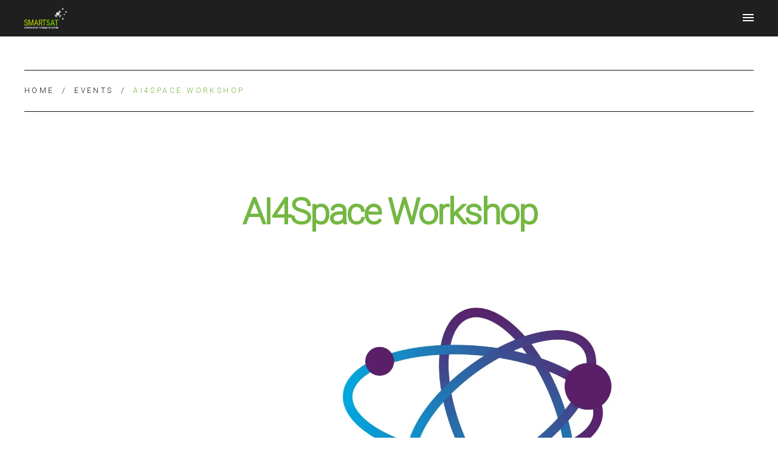

--- FILE ---
content_type: text/html; charset=UTF-8
request_url: https://smartsatcrc.com/news-events/events/ai4space-workshop/
body_size: 8364
content:

<!DOCTYPE html>
<html lang=en class="wp-singular sscrc-event-template-default single single-sscrc-event postid-4797 wp-theme-smartsat-crc template--single-sscrc-event sscrc-event--ai4space-workshop background--is-">
<meta http-equiv=X-UA-Compatible content="IE=edge">
<meta charset=utf-8>

<meta name='robots' content='index, follow, max-image-preview:large, max-snippet:-1, max-video-preview:-1' />

	<!-- This site is optimized with the Yoast SEO plugin v26.5 - https://yoast.com/wordpress/plugins/seo/ -->
	<title>AI4Space Workshop - SmartSat CRC</title>
	<link rel="canonical" href="https://smartsatcrc.com/news-events/events/ai4space-workshop/" />
	<meta property="og:locale" content="en_US" />
	<meta property="og:type" content="article" />
	<meta property="og:title" content="AI4Space Workshop - SmartSat CRC" />
	<meta property="og:description" content="The AI4Space Research Network in partnership with the SmartSat CRC and TASDCRC present a workshop on Space &amp; Pseudo-Space AI Applications. Do you have challenges in space or high altitudes you are trying to solve with artificial intelligence (AI)? Do you have active AI research and development projects underway developing new solutions and capabilities for [&hellip;]" />
	<meta property="og:url" content="https://smartsatcrc.com/news-events/events/ai4space-workshop/" />
	<meta property="og:site_name" content="SmartSat CRC" />
	<meta property="article:modified_time" content="2022-04-05T03:54:35+00:00" />
	<meta property="og:image" content="https://smartsatcrc.com/app/uploads/AI4Space_identity_col.jpg" />
	<meta property="og:image:width" content="2398" />
	<meta property="og:image:height" content="1890" />
	<meta property="og:image:type" content="image/jpeg" />
	<meta name="twitter:card" content="summary_large_image" />
	<meta name="twitter:label1" content="Est. reading time" />
	<meta name="twitter:data1" content="1 minute" />
	<script type="application/ld+json" class="yoast-schema-graph">{"@context":"https://schema.org","@graph":[{"@type":"WebPage","@id":"https://smartsatcrc.com/news-events/events/ai4space-workshop/","url":"https://smartsatcrc.com/news-events/events/ai4space-workshop/","name":"AI4Space Workshop - SmartSat CRC","isPartOf":{"@id":"https://smartsatcrc.com/#website"},"primaryImageOfPage":{"@id":"https://smartsatcrc.com/news-events/events/ai4space-workshop/#primaryimage"},"image":{"@id":"https://smartsatcrc.com/news-events/events/ai4space-workshop/#primaryimage"},"thumbnailUrl":"https://smartsatcrc.lbcdn.io/uploads/AI4Space_identity_col.jpg","datePublished":"2022-03-15T03:52:22+00:00","dateModified":"2022-04-05T03:54:35+00:00","breadcrumb":{"@id":"https://smartsatcrc.com/news-events/events/ai4space-workshop/#breadcrumb"},"inLanguage":"en-US","potentialAction":[{"@type":"ReadAction","target":["https://smartsatcrc.com/news-events/events/ai4space-workshop/"]}]},{"@type":"ImageObject","inLanguage":"en-US","@id":"https://smartsatcrc.com/news-events/events/ai4space-workshop/#primaryimage","url":"https://smartsatcrc.lbcdn.io/uploads/AI4Space_identity_col.jpg","contentUrl":"https://smartsatcrc.lbcdn.io/uploads/AI4Space_identity_col.jpg","width":2398,"height":1890},{"@type":"BreadcrumbList","@id":"https://smartsatcrc.com/news-events/events/ai4space-workshop/#breadcrumb","itemListElement":[{"@type":"ListItem","position":1,"name":"Home","item":"https://smartsatcrc.com/"},{"@type":"ListItem","position":2,"name":"Events","item":"https://smartsatcrc.com/news-events/events/"},{"@type":"ListItem","position":3,"name":"AI4Space Workshop"}]},{"@type":"WebSite","@id":"https://smartsatcrc.com/#website","url":"https://smartsatcrc.com/","name":"SmartSat CRC","description":"Just another WordPress site","potentialAction":[{"@type":"SearchAction","target":{"@type":"EntryPoint","urlTemplate":"https://smartsatcrc.com/?s={search_term_string}"},"query-input":{"@type":"PropertyValueSpecification","valueRequired":true,"valueName":"search_term_string"}}],"inLanguage":"en-US"}]}</script>
	<!-- / Yoast SEO plugin. -->


<link rel='dns-prefetch' href='//ajax.googleapis.com' />
<link rel='dns-prefetch' href='//www.googletagmanager.com' />
<link rel='dns-prefetch' href='//smartsatcrc.lbcdn.io' />
<link rel="alternate" title="oEmbed (JSON)" type="application/json+oembed" href="https://smartsatcrc.com/wp-json/oembed/1.0/embed?url=https%3A%2F%2Fsmartsatcrc.com%2Fnews-events%2Fevents%2Fai4space-workshop%2F" />
<link rel="alternate" title="oEmbed (XML)" type="text/xml+oembed" href="https://smartsatcrc.com/wp-json/oembed/1.0/embed?url=https%3A%2F%2Fsmartsatcrc.com%2Fnews-events%2Fevents%2Fai4space-workshop%2F&#038;format=xml" />
<style id='wp-img-auto-sizes-contain-inline-css' type='text/css'>
img:is([sizes=auto i],[sizes^="auto," i]){contain-intrinsic-size:3000px 1500px}
/*# sourceURL=wp-img-auto-sizes-contain-inline-css */
</style>
<style id='wp-block-library-inline-css' type='text/css'>
:root{--wp-block-synced-color:#7a00df;--wp-block-synced-color--rgb:122,0,223;--wp-bound-block-color:var(--wp-block-synced-color);--wp-editor-canvas-background:#ddd;--wp-admin-theme-color:#007cba;--wp-admin-theme-color--rgb:0,124,186;--wp-admin-theme-color-darker-10:#006ba1;--wp-admin-theme-color-darker-10--rgb:0,107,160.5;--wp-admin-theme-color-darker-20:#005a87;--wp-admin-theme-color-darker-20--rgb:0,90,135;--wp-admin-border-width-focus:2px}@media (min-resolution:192dpi){:root{--wp-admin-border-width-focus:1.5px}}.wp-element-button{cursor:pointer}:root .has-very-light-gray-background-color{background-color:#eee}:root .has-very-dark-gray-background-color{background-color:#313131}:root .has-very-light-gray-color{color:#eee}:root .has-very-dark-gray-color{color:#313131}:root .has-vivid-green-cyan-to-vivid-cyan-blue-gradient-background{background:linear-gradient(135deg,#00d084,#0693e3)}:root .has-purple-crush-gradient-background{background:linear-gradient(135deg,#34e2e4,#4721fb 50%,#ab1dfe)}:root .has-hazy-dawn-gradient-background{background:linear-gradient(135deg,#faaca8,#dad0ec)}:root .has-subdued-olive-gradient-background{background:linear-gradient(135deg,#fafae1,#67a671)}:root .has-atomic-cream-gradient-background{background:linear-gradient(135deg,#fdd79a,#004a59)}:root .has-nightshade-gradient-background{background:linear-gradient(135deg,#330968,#31cdcf)}:root .has-midnight-gradient-background{background:linear-gradient(135deg,#020381,#2874fc)}:root{--wp--preset--font-size--normal:16px;--wp--preset--font-size--huge:42px}.has-regular-font-size{font-size:1em}.has-larger-font-size{font-size:2.625em}.has-normal-font-size{font-size:var(--wp--preset--font-size--normal)}.has-huge-font-size{font-size:var(--wp--preset--font-size--huge)}.has-text-align-center{text-align:center}.has-text-align-left{text-align:left}.has-text-align-right{text-align:right}.has-fit-text{white-space:nowrap!important}#end-resizable-editor-section{display:none}.aligncenter{clear:both}.items-justified-left{justify-content:flex-start}.items-justified-center{justify-content:center}.items-justified-right{justify-content:flex-end}.items-justified-space-between{justify-content:space-between}.screen-reader-text{border:0;clip-path:inset(50%);height:1px;margin:-1px;overflow:hidden;padding:0;position:absolute;width:1px;word-wrap:normal!important}.screen-reader-text:focus{background-color:#ddd;clip-path:none;color:#444;display:block;font-size:1em;height:auto;left:5px;line-height:normal;padding:15px 23px 14px;text-decoration:none;top:5px;width:auto;z-index:100000}html :where(.has-border-color){border-style:solid}html :where([style*=border-top-color]){border-top-style:solid}html :where([style*=border-right-color]){border-right-style:solid}html :where([style*=border-bottom-color]){border-bottom-style:solid}html :where([style*=border-left-color]){border-left-style:solid}html :where([style*=border-width]){border-style:solid}html :where([style*=border-top-width]){border-top-style:solid}html :where([style*=border-right-width]){border-right-style:solid}html :where([style*=border-bottom-width]){border-bottom-style:solid}html :where([style*=border-left-width]){border-left-style:solid}html :where(img[class*=wp-image-]){height:auto;max-width:100%}:where(figure){margin:0 0 1em}html :where(.is-position-sticky){--wp-admin--admin-bar--position-offset:var(--wp-admin--admin-bar--height,0px)}@media screen and (max-width:600px){html :where(.is-position-sticky){--wp-admin--admin-bar--position-offset:0px}}

/*# sourceURL=wp-block-library-inline-css */
</style><style id='global-styles-inline-css' type='text/css'>
:root{--wp--preset--aspect-ratio--square: 1;--wp--preset--aspect-ratio--4-3: 4/3;--wp--preset--aspect-ratio--3-4: 3/4;--wp--preset--aspect-ratio--3-2: 3/2;--wp--preset--aspect-ratio--2-3: 2/3;--wp--preset--aspect-ratio--16-9: 16/9;--wp--preset--aspect-ratio--9-16: 9/16;--wp--preset--color--black: #000000;--wp--preset--color--cyan-bluish-gray: #abb8c3;--wp--preset--color--white: #ffffff;--wp--preset--color--pale-pink: #f78da7;--wp--preset--color--vivid-red: #cf2e2e;--wp--preset--color--luminous-vivid-orange: #ff6900;--wp--preset--color--luminous-vivid-amber: #fcb900;--wp--preset--color--light-green-cyan: #7bdcb5;--wp--preset--color--vivid-green-cyan: #00d084;--wp--preset--color--pale-cyan-blue: #8ed1fc;--wp--preset--color--vivid-cyan-blue: #0693e3;--wp--preset--color--vivid-purple: #9b51e0;--wp--preset--gradient--vivid-cyan-blue-to-vivid-purple: linear-gradient(135deg,rgb(6,147,227) 0%,rgb(155,81,224) 100%);--wp--preset--gradient--light-green-cyan-to-vivid-green-cyan: linear-gradient(135deg,rgb(122,220,180) 0%,rgb(0,208,130) 100%);--wp--preset--gradient--luminous-vivid-amber-to-luminous-vivid-orange: linear-gradient(135deg,rgb(252,185,0) 0%,rgb(255,105,0) 100%);--wp--preset--gradient--luminous-vivid-orange-to-vivid-red: linear-gradient(135deg,rgb(255,105,0) 0%,rgb(207,46,46) 100%);--wp--preset--gradient--very-light-gray-to-cyan-bluish-gray: linear-gradient(135deg,rgb(238,238,238) 0%,rgb(169,184,195) 100%);--wp--preset--gradient--cool-to-warm-spectrum: linear-gradient(135deg,rgb(74,234,220) 0%,rgb(151,120,209) 20%,rgb(207,42,186) 40%,rgb(238,44,130) 60%,rgb(251,105,98) 80%,rgb(254,248,76) 100%);--wp--preset--gradient--blush-light-purple: linear-gradient(135deg,rgb(255,206,236) 0%,rgb(152,150,240) 100%);--wp--preset--gradient--blush-bordeaux: linear-gradient(135deg,rgb(254,205,165) 0%,rgb(254,45,45) 50%,rgb(107,0,62) 100%);--wp--preset--gradient--luminous-dusk: linear-gradient(135deg,rgb(255,203,112) 0%,rgb(199,81,192) 50%,rgb(65,88,208) 100%);--wp--preset--gradient--pale-ocean: linear-gradient(135deg,rgb(255,245,203) 0%,rgb(182,227,212) 50%,rgb(51,167,181) 100%);--wp--preset--gradient--electric-grass: linear-gradient(135deg,rgb(202,248,128) 0%,rgb(113,206,126) 100%);--wp--preset--gradient--midnight: linear-gradient(135deg,rgb(2,3,129) 0%,rgb(40,116,252) 100%);--wp--preset--font-size--small: 1em;--wp--preset--font-size--medium: 1.2em;--wp--preset--font-size--large: 36px;--wp--preset--font-size--x-large: 42px;--wp--preset--font-size--highlighted: 1.4em;--wp--preset--spacing--20: 0.44rem;--wp--preset--spacing--30: 0.67rem;--wp--preset--spacing--40: 1rem;--wp--preset--spacing--50: 1.5rem;--wp--preset--spacing--60: 2.25rem;--wp--preset--spacing--70: 3.38rem;--wp--preset--spacing--80: 5.06rem;--wp--preset--shadow--natural: 6px 6px 9px rgba(0, 0, 0, 0.2);--wp--preset--shadow--deep: 12px 12px 50px rgba(0, 0, 0, 0.4);--wp--preset--shadow--sharp: 6px 6px 0px rgba(0, 0, 0, 0.2);--wp--preset--shadow--outlined: 6px 6px 0px -3px rgb(255, 255, 255), 6px 6px rgb(0, 0, 0);--wp--preset--shadow--crisp: 6px 6px 0px rgb(0, 0, 0);}:where(body) { margin: 0; }.wp-site-blocks > .alignleft { float: left; margin-right: 2em; }.wp-site-blocks > .alignright { float: right; margin-left: 2em; }.wp-site-blocks > .aligncenter { justify-content: center; margin-left: auto; margin-right: auto; }:where(.is-layout-flex){gap: 0.5em;}:where(.is-layout-grid){gap: 0.5em;}.is-layout-flow > .alignleft{float: left;margin-inline-start: 0;margin-inline-end: 2em;}.is-layout-flow > .alignright{float: right;margin-inline-start: 2em;margin-inline-end: 0;}.is-layout-flow > .aligncenter{margin-left: auto !important;margin-right: auto !important;}.is-layout-constrained > .alignleft{float: left;margin-inline-start: 0;margin-inline-end: 2em;}.is-layout-constrained > .alignright{float: right;margin-inline-start: 2em;margin-inline-end: 0;}.is-layout-constrained > .aligncenter{margin-left: auto !important;margin-right: auto !important;}.is-layout-constrained > :where(:not(.alignleft):not(.alignright):not(.alignfull)){margin-left: auto !important;margin-right: auto !important;}body .is-layout-flex{display: flex;}.is-layout-flex{flex-wrap: wrap;align-items: center;}.is-layout-flex > :is(*, div){margin: 0;}body .is-layout-grid{display: grid;}.is-layout-grid > :is(*, div){margin: 0;}body{padding-top: 0px;padding-right: 0px;padding-bottom: 0px;padding-left: 0px;}a:where(:not(.wp-element-button)){text-decoration: underline;}:root :where(.wp-element-button, .wp-block-button__link){background-color: #32373c;border-width: 0;color: #fff;font-family: inherit;font-size: inherit;font-style: inherit;font-weight: inherit;letter-spacing: inherit;line-height: inherit;padding-top: calc(0.667em + 2px);padding-right: calc(1.333em + 2px);padding-bottom: calc(0.667em + 2px);padding-left: calc(1.333em + 2px);text-decoration: none;text-transform: inherit;}.has-black-color{color: var(--wp--preset--color--black) !important;}.has-cyan-bluish-gray-color{color: var(--wp--preset--color--cyan-bluish-gray) !important;}.has-white-color{color: var(--wp--preset--color--white) !important;}.has-pale-pink-color{color: var(--wp--preset--color--pale-pink) !important;}.has-vivid-red-color{color: var(--wp--preset--color--vivid-red) !important;}.has-luminous-vivid-orange-color{color: var(--wp--preset--color--luminous-vivid-orange) !important;}.has-luminous-vivid-amber-color{color: var(--wp--preset--color--luminous-vivid-amber) !important;}.has-light-green-cyan-color{color: var(--wp--preset--color--light-green-cyan) !important;}.has-vivid-green-cyan-color{color: var(--wp--preset--color--vivid-green-cyan) !important;}.has-pale-cyan-blue-color{color: var(--wp--preset--color--pale-cyan-blue) !important;}.has-vivid-cyan-blue-color{color: var(--wp--preset--color--vivid-cyan-blue) !important;}.has-vivid-purple-color{color: var(--wp--preset--color--vivid-purple) !important;}.has-black-background-color{background-color: var(--wp--preset--color--black) !important;}.has-cyan-bluish-gray-background-color{background-color: var(--wp--preset--color--cyan-bluish-gray) !important;}.has-white-background-color{background-color: var(--wp--preset--color--white) !important;}.has-pale-pink-background-color{background-color: var(--wp--preset--color--pale-pink) !important;}.has-vivid-red-background-color{background-color: var(--wp--preset--color--vivid-red) !important;}.has-luminous-vivid-orange-background-color{background-color: var(--wp--preset--color--luminous-vivid-orange) !important;}.has-luminous-vivid-amber-background-color{background-color: var(--wp--preset--color--luminous-vivid-amber) !important;}.has-light-green-cyan-background-color{background-color: var(--wp--preset--color--light-green-cyan) !important;}.has-vivid-green-cyan-background-color{background-color: var(--wp--preset--color--vivid-green-cyan) !important;}.has-pale-cyan-blue-background-color{background-color: var(--wp--preset--color--pale-cyan-blue) !important;}.has-vivid-cyan-blue-background-color{background-color: var(--wp--preset--color--vivid-cyan-blue) !important;}.has-vivid-purple-background-color{background-color: var(--wp--preset--color--vivid-purple) !important;}.has-black-border-color{border-color: var(--wp--preset--color--black) !important;}.has-cyan-bluish-gray-border-color{border-color: var(--wp--preset--color--cyan-bluish-gray) !important;}.has-white-border-color{border-color: var(--wp--preset--color--white) !important;}.has-pale-pink-border-color{border-color: var(--wp--preset--color--pale-pink) !important;}.has-vivid-red-border-color{border-color: var(--wp--preset--color--vivid-red) !important;}.has-luminous-vivid-orange-border-color{border-color: var(--wp--preset--color--luminous-vivid-orange) !important;}.has-luminous-vivid-amber-border-color{border-color: var(--wp--preset--color--luminous-vivid-amber) !important;}.has-light-green-cyan-border-color{border-color: var(--wp--preset--color--light-green-cyan) !important;}.has-vivid-green-cyan-border-color{border-color: var(--wp--preset--color--vivid-green-cyan) !important;}.has-pale-cyan-blue-border-color{border-color: var(--wp--preset--color--pale-cyan-blue) !important;}.has-vivid-cyan-blue-border-color{border-color: var(--wp--preset--color--vivid-cyan-blue) !important;}.has-vivid-purple-border-color{border-color: var(--wp--preset--color--vivid-purple) !important;}.has-vivid-cyan-blue-to-vivid-purple-gradient-background{background: var(--wp--preset--gradient--vivid-cyan-blue-to-vivid-purple) !important;}.has-light-green-cyan-to-vivid-green-cyan-gradient-background{background: var(--wp--preset--gradient--light-green-cyan-to-vivid-green-cyan) !important;}.has-luminous-vivid-amber-to-luminous-vivid-orange-gradient-background{background: var(--wp--preset--gradient--luminous-vivid-amber-to-luminous-vivid-orange) !important;}.has-luminous-vivid-orange-to-vivid-red-gradient-background{background: var(--wp--preset--gradient--luminous-vivid-orange-to-vivid-red) !important;}.has-very-light-gray-to-cyan-bluish-gray-gradient-background{background: var(--wp--preset--gradient--very-light-gray-to-cyan-bluish-gray) !important;}.has-cool-to-warm-spectrum-gradient-background{background: var(--wp--preset--gradient--cool-to-warm-spectrum) !important;}.has-blush-light-purple-gradient-background{background: var(--wp--preset--gradient--blush-light-purple) !important;}.has-blush-bordeaux-gradient-background{background: var(--wp--preset--gradient--blush-bordeaux) !important;}.has-luminous-dusk-gradient-background{background: var(--wp--preset--gradient--luminous-dusk) !important;}.has-pale-ocean-gradient-background{background: var(--wp--preset--gradient--pale-ocean) !important;}.has-electric-grass-gradient-background{background: var(--wp--preset--gradient--electric-grass) !important;}.has-midnight-gradient-background{background: var(--wp--preset--gradient--midnight) !important;}.has-small-font-size{font-size: var(--wp--preset--font-size--small) !important;}.has-medium-font-size{font-size: var(--wp--preset--font-size--medium) !important;}.has-large-font-size{font-size: var(--wp--preset--font-size--large) !important;}.has-x-large-font-size{font-size: var(--wp--preset--font-size--x-large) !important;}.has-highlighted-font-size{font-size: var(--wp--preset--font-size--highlighted) !important;}
/*# sourceURL=global-styles-inline-css */
</style>

<link rel='stylesheet' id='select2-css' href='https://smartsatcrc.com/app/themes/smartsat-crc/lib/select2/css/select2.min.css?ver=1753686233' type='text/css' media='all' />
<link rel='stylesheet' id='lb/asset/frontend/style-css' href='https://smartsatcrc.com/app/themes/smartsat-crc/build/frontend.css?ver=1753686238' type='text/css' media='all' />
<link rel='stylesheet' id='wp-block-paragraph-css' href='https://smartsatcrc.com/wp/wp-includes/blocks/paragraph/style.min.css?ver=6.9' type='text/css' media='all' />
<link rel='stylesheet' id='wp-block-heading-css' href='https://smartsatcrc.com/wp/wp-includes/blocks/heading/style.min.css?ver=6.9' type='text/css' media='all' />

<!-- Google tag (gtag.js) snippet added by Site Kit -->
<!-- Google Analytics snippet added by Site Kit -->
<script type="text/javascript" src="https://www.googletagmanager.com/gtag/js?id=GT-KT4BMFQ" id="google_gtagjs-js" async></script>
<script type="text/javascript" id="google_gtagjs-js-after">
/* <![CDATA[ */
window.dataLayer = window.dataLayer || [];function gtag(){dataLayer.push(arguments);}
gtag("set","linker",{"domains":["smartsatcrc.com"]});
gtag("js", new Date());
gtag("set", "developer_id.dZTNiMT", true);
gtag("config", "GT-KT4BMFQ");
 window._googlesitekit = window._googlesitekit || {}; window._googlesitekit.throttledEvents = []; window._googlesitekit.gtagEvent = (name, data) => { var key = JSON.stringify( { name, data } ); if ( !! window._googlesitekit.throttledEvents[ key ] ) { return; } window._googlesitekit.throttledEvents[ key ] = true; setTimeout( () => { delete window._googlesitekit.throttledEvents[ key ]; }, 5 ); gtag( "event", name, { ...data, event_source: "site-kit" } ); }; 
//# sourceURL=google_gtagjs-js-after
/* ]]> */
</script>
<link rel="https://api.w.org/" href="https://smartsatcrc.com/wp-json/" /><link rel="alternate" title="JSON" type="application/json" href="https://smartsatcrc.com/wp-json/wp/v2/sscrc-event/4797" /><link rel="EditURI" type="application/rsd+xml" title="RSD" href="https://smartsatcrc.com/wp/xmlrpc.php?rsd" />
<meta name="generator" content="WordPress 6.9" />
<link rel='shortlink' href='https://smartsatcrc.com/?p=4797' />
<meta name="generator" content="Site Kit by Google 1.167.0" />
<meta name=viewport content="width=device-width, initial-scale=1.0, maximum-scale=1.0, user-scalable=no">
<meta name="format-detection" content="telephone=no">

<link rel="apple-touch-icon" sizes="180x180" href="https://smartsatcrc.com/app/themes/smartsat-crc/favicons/apple-touch-icon.png">
<link rel="icon" type="image/png" href="https://smartsatcrc.com/app/themes/smartsat-crc/favicons/favicon-32x32.png" sizes="32x32">
<link rel="icon" type="image/png" href="https://smartsatcrc.com/app/themes/smartsat-crc/favicons/favicon-16x16.png" sizes="16x16">
<link rel="mask-icon" href="https://smartsatcrc.com/app/themes/smartsat-crc/favicons/safari-pinned-tab.svg" color="#ffffff">
<meta name="theme-color" content="#ffffff">


<link href="https://fonts.googleapis.com/css2?family=Roboto:wght@100;300&display=swap" rel="stylesheet">

<header>
    <div>
        <form role=search method=get class=search-form action="https://smartsatcrc.com">
    <label>
        <input type=text class=search-field placeholder="Search" name="s" autocomplete="off">
    </label>
    <button type=submit></button>
</form>        
            <a href="https://smartsatcrc.my.site.com/s/" class=login>Login</a>
        </div>
    <div>
        <div>
            <a class=logo href="https://smartsatcrc.com">
                <img src="https://smartsatcrc.com/app/themes/smartsat-crc/images/smartsat-logo.png" alt="SmartSat CRC">
            </a>

            
<nav>
    <div>
        <div>
            <form role=search method=get class=search-form action="https://smartsatcrc.com">
    <label>
        <input type=text class=search-field placeholder="Search" name="s" autocomplete="off">
    </label>
    <button type=submit></button>
</form>            <ul class=main>
                                    <li class="item item--about  item-has-children">
                        <a href="https://smartsatcrc.com/about/">About<span class=icon></span></a>
                                                    <ul class=submenu>
                                                                    <li class="item item--about-us ">
                                        <a href="https://smartsatcrc.com/about/about-us/"><span>About Us</span></a>
                                    </li>
                                                                    <li class="item item--board ">
                                        <a href="https://smartsatcrc.com/about/board/"><span>Board</span></a>
                                    </li>
                                                                    <li class="item item--team ">
                                        <a href="https://smartsatcrc.com/about/team/"><span>Team</span></a>
                                    </li>
                                                                    <li class="item item--policies ">
                                        <a href="https://smartsatcrc.com/about/policies/"><span>Policies</span></a>
                                    </li>
                                                                    <li class="item item--positions-vacant ">
                                        <a href="https://smartsatcrc.com/positions_vacant/"><span>Positions Vacant</span></a>
                                    </li>
                                                                    <li class="item item--diversity-equity-and-inclusion ">
                                        <a href="https://smartsatcrc.com/about/diversity-and-inclusion/"><span>Diversity, Equity and Inclusion</span></a>
                                    </li>
                                                            </ul>
                                            </li>
                                    <li class="item item--partners  item-has-children">
                        <a href="https://smartsatcrc.com/partners/">Partners<span class=icon></span></a>
                                                    <ul class=submenu>
                                                                    <li class="item item--core-partners ">
                                        <a href="https://smartsatcrc.com/partners/core-partners-2/"><span>Core Partners</span></a>
                                    </li>
                                                                    <li class="item item--supporting-partners ">
                                        <a href="https://smartsatcrc.com/partners/supporting-partners/"><span>Supporting Partners</span></a>
                                    </li>
                                                            </ul>
                                            </li>
                                    <li class="item item--research  item-has-children">
                        <a href="https://smartsatcrc.com/research-programs/">Research<span class=icon></span></a>
                                                    <ul class=submenu>
                                                                    <li class="item item--research-programs ">
                                        <a href="https://smartsatcrc.com/research-programs/"><span>Research Programs</span></a>
                                    </li>
                                                                    <li class="item item--capability-demonstrators ">
                                        <a href="https://smartsatcrc.com/capability-demonstrators/"><span>Capability Demonstrators</span></a>
                                    </li>
                                                                    <li class="item item--kanyini-sa-space-services-mission ">
                                        <a href="https://smartsatcrc.com/kanyini/"><span>KANYINI: SA Space Services Mission</span></a>
                                    </li>
                                                                    <li class="item item--scarlet-lab ">
                                        <a href="https://smartsatcrc.com/research/scarlet-lab/"><span>SCARLET Lab</span></a>
                                    </li>
                                                                    <li class="item item--resources ">
                                        <a href="https://smartsatcrc.com/research/resources/"><span>Resources</span></a>
                                    </li>
                                                            </ul>
                                            </li>
                                    <li class="item item--key-initiatives  item-has-children">
                        <a href="https://smartsatcrc.com/key-initiatives/">Key Initiatives<span class=icon></span></a>
                                                    <ul class=submenu>
                                                                    <li class="item item--new-south-wales-node ">
                                        <a href="https://smartsatcrc.com/key-initiatives/new-south-wales-node/"><span>New South Wales Node</span></a>
                                    </li>
                                                                    <li class="item item--queensland-earth-observation-hub ">
                                        <a href="https://smartsatcrc.com/key-initiatives/queensland-hub/"><span>Queensland Earth Observation Hub</span></a>
                                    </li>
                                                                    <li class="item item--victoria-node ">
                                        <a href="https://smartsatcrc.com/key-initiatives/victoria-node/"><span>Victoria Node</span></a>
                                    </li>
                                                                    <li class="item item--australia-new-zealand-collaborative-space-program ">
                                        <a href="https://smartsatcrc.com/key-initiatives/australia-new-zealand-collaborative-space-program/"><span>Australia-New Zealand Collaborative Space Program </span></a>
                                    </li>
                                                            </ul>
                                            </li>
                                    <li class="item item--news-events  item-has-children">
                        <a href="https://smartsatcrc.com/news-events/news">News & Events<span class=icon></span></a>
                                                    <ul class=submenu>
                                                                    <li class="item item--news ">
                                        <a href="https://smartsatcrc.com/news-events/news/"><span>News</span></a>
                                    </li>
                                                                    <li class="item item--events ">
                                        <a href="https://smartsatcrc.com/news-events/events/"><span>Events</span></a>
                                    </li>
                                                                    <li class="item item--media-releases ">
                                        <a href="https://smartsatcrc.com/news-events/media-releases/"><span>Media Releases</span></a>
                                    </li>
                                                                    <li class="item item--distinguished-speakers ">
                                        <a href="https://smartsatcrc.com/news-events/distinguished-speakers/"><span>Distinguished Speakers</span></a>
                                    </li>
                                                            </ul>
                                            </li>
                                    <li class="item item--education  item-has-children">
                        <a href="https://smartsatcrc.com/education/">Education<span class=icon></span></a>
                                                    <ul class=submenu>
                                                                    <li class="item item--study-with-us ">
                                        <a href="https://smartsatcrc.com/education/study-with-us/"><span>Study With Us</span></a>
                                    </li>
                                                                    <li class="item item--phd-students ">
                                        <a href="https://smartsatcrc.com/education/phd-students/"><span>PhD Students</span></a>
                                    </li>
                                                            </ul>
                                            </li>
                                    <li class="item item--publications  item-has-children">
                        <a href="https://smartsatcrc.com/publications/">Publications<span class=icon></span></a>
                                                    <ul class=submenu>
                                                                    <li class="item item--publications ">
                                        <a href="https://smartsatcrc.com/publications/"><span>Publications</span></a>
                                    </li>
                                                                    <li class="item item--factsheets ">
                                        <a href="https://smartsatcrc.com/factsheets/"><span>Factsheets</span></a>
                                    </li>
                                                                    <li class="item item--newsletters ">
                                        <a href="https://smartsatcrc.com/publications/newsletters/"><span>Newsletters</span></a>
                                    </li>
                                                            </ul>
                                            </li>
                            </ul>
            
            <a href="https://smartsatcrc.my.site.com/s/" class=login>Login</a>
            </div>
    </div>
</nav>
            <button class=menu-toggle></button>
        </div>
    </div>
</header>

<article>

    

<header>
    <div>
        <div class=breadcrumbs><span><span><a href="https://smartsatcrc.com/">Home</a></span>  <span><a href="https://smartsatcrc.com/news-events/events/">Events</a></span>  <span class="breadcrumb_last" aria-current="page">AI4Space Workshop</span></span></div>                
            </div>
</header>
    <h1>AI4Space Workshop</h1>

            <figure class=feature-image>
            <img width="2398" height="1890" src="https://smartsatcrc.lbcdn.io/uploads/AI4Space_identity_col.jpg" class="attachment-post-thumbnail size-post-thumbnail wp-post-image" alt="" decoding="async" fetchpriority="high" srcset="https://smartsatcrc.lbcdn.io/uploads/AI4Space_identity_col.jpg 2398w, https://smartsatcrc.lbcdn.io/uploads/AI4Space_identity_col-960x757.jpg 960w, https://smartsatcrc.lbcdn.io/uploads/AI4Space_identity_col-1920x1513.jpg 1920w, https://smartsatcrc.lbcdn.io/uploads/AI4Space_identity_col-768x605.jpg 768w, https://smartsatcrc.lbcdn.io/uploads/AI4Space_identity_col-1536x1211.jpg 1536w, https://smartsatcrc.lbcdn.io/uploads/AI4Space_identity_col-2048x1614.jpg 2048w" sizes="(max-width: 2398px) 100vw, 2398px" />        </figure>
    
        <section class=event-details>
        <div>
            <div>
                <div>
                                            Date: Thu 7 Apr 2022<br>
                                                                Time: 10:00 am<br>
                                                                Location: Brisbane<br>
                                    </div>
                                    <a href="https://www.eventbrite.com.au/e/ai4space-workshop-tickets-274560557017" target="_blank">Register</a>
                            </div>
        </div>
    </section>

    
<p>The AI4Space Research Network in partnership with the SmartSat CRC and TASDCRC present a workshop on Space &amp; Pseudo-Space AI Applications.</p>



<p>Do you have challenges in space or high altitudes you are trying to solve with artificial intelligence (AI)? Do you have active AI research and development projects underway developing new solutions and capabilities for satellites, high-altitude platforms or high-altitude pseudo-satellites (balloons, drones)? If yes, join us for the AI4Space Workshop in collaboration with the AI4Space Research Network, the SmartSatCRC, the TASDCRC and their interested partners.</p>



<p>For:</p>



<p>1. Industry who have space or high-altitude challenges to tackle, knowing AI is likely a source of solutions.</p>



<p>2. Academics with active AI projects in space or for psuedo-space platforms (or projects with direct application to space).</p>



<p>Details:</p>



<p>A half-day workshop with mixed mode attendance (face-to-face + Teams for those unable to travel) with an after-workshop lunch.</p>



<h4 class="wp-block-heading"><strong><a href="https://smartsatcrc.com/app/uploads/AI4Space-Workshop-program-7-April.pdf">View the Event Program here. </a></strong></h4>



<p></p>

</article>

<footer>
    <div>
        <div class=top>
            <div>
                <a class=logo href="https://smartsatcrc.com">
                    <img src="https://smartsatcrc.com/app/themes/smartsat-crc/images/smartsat-logo.png" alt="SmartSat CRC">
                </a>
            </div>
            <div>
                                    <p class=subscribe><a href="https://www.tfaforms.com/4925140" target="_blank">Subscribe to SmartSat CRC</a></p>
                                                                    <p><span>Email:&nbsp;</span><span><a href="/cdn-cgi/l/email-protection#bfd6d1d9d0ffccd2decdcbccdecbdccddc91dcd0d2"><span class="__cf_email__" data-cfemail="3d54535b527d4e505c4f494e5c495e4f5e135e5250">[email&#160;protected]</span></a></span></p>
                            </div>
            <div>
                                    <p><span>Postal Address:&nbsp;</span><span>c/- Eleanor Harrald Building, Lot Fourteen, Frome Rd, Adelaide SA 5000</span></p>
                                                    <p><span>Address:&nbsp;</span><span>Level 2 McEwin Building, Lot Fourteen, North Terrace, Adelaide SA 5000</span></p>
                            </div>
        </div>
        <div class=bottom>
                            <div>
                    <img src="https://smartsatcrc.lbcdn.io/uploads/DISR-CRCP-inline-logo_Reversed.png" width="399" height="60" alt="SmartSat CRC">
                </div>
                                    <ul class=social-media>
                                    <li class=twitter>
                        <a href="https://twitter.com/SmartSatCRC" target="_blank"></a>
                    </li>
                                                    <li class=linkedin>
                        <a href="https://au.linkedin.com/company/smartsatcrc " target="_blank"></a>
                    </li>
                            </ul>
        </div>
    </div>
</footer>

<script data-cfasync="false" src="/cdn-cgi/scripts/5c5dd728/cloudflare-static/email-decode.min.js"></script><script type="speculationrules">
{"prefetch":[{"source":"document","where":{"and":[{"href_matches":"/*"},{"not":{"href_matches":["/wp/wp-*.php","/wp/wp-admin/*","/uploads/*","/app/*","/app/plugins/*","/app/themes/smartsat-crc/*","/*\\?(.+)"]}},{"not":{"selector_matches":"a[rel~=\"nofollow\"]"}},{"not":{"selector_matches":".no-prefetch, .no-prefetch a"}}]},"eagerness":"conservative"}]}
</script>
<script type="text/javascript" src="https://code.jquery.com/jquery-3.4.1.min.js?ver=6.9" id="jquery-js"></script>
<script type="text/javascript" src="https://ajax.googleapis.com/ajax/libs/jqueryui/1.11.1/jquery-ui.min.js?ver=6.9" id="jquery-ui-js"></script>
<script type="text/javascript" src="https://smartsatcrc.com/app/themes/smartsat-crc/lib/select2/js/select2.min.js?ver=1753686233" id="select2-js"></script>
<script type="text/javascript" src="https://smartsatcrc.com/app/themes/smartsat-crc/lib/select2-multi-checkboxes/select2.multi-checkboxes.js?ver=1753686235" id="select2-multi-checkboxes-js"></script>
<script type="text/javascript" src="https://smartsatcrc.com/app/themes/smartsat-crc/build/frontend.js?ver=1753686238" id="lb/asset/frontend/script-js"></script>
<script type="text/javascript" src="https://smartsatcrc.com/wp/wp-includes/js/underscore.min.js?ver=1.13.7" id="underscore-js"></script>
<script type="text/javascript" src="https://smartsatcrc.com/wp/wp-includes/js/backbone.min.js?ver=1.6.0" id="backbone-js"></script>
<script type="text/javascript" src="https://smartsatcrc.com/app/plugins/google-site-kit/dist/assets/js/googlesitekit-events-provider-ninja-forms-1bcc43dc33ac5df43991.js" id="googlesitekit-events-provider-ninja-forms-js" defer></script>
<script defer src="https://static.cloudflareinsights.com/beacon.min.js/vcd15cbe7772f49c399c6a5babf22c1241717689176015" integrity="sha512-ZpsOmlRQV6y907TI0dKBHq9Md29nnaEIPlkf84rnaERnq6zvWvPUqr2ft8M1aS28oN72PdrCzSjY4U6VaAw1EQ==" data-cf-beacon='{"version":"2024.11.0","token":"739fb833cb8341c4b4396d336e5b2f6f","r":1,"server_timing":{"name":{"cfCacheStatus":true,"cfEdge":true,"cfExtPri":true,"cfL4":true,"cfOrigin":true,"cfSpeedBrain":true},"location_startswith":null}}' crossorigin="anonymous"></script>


--- FILE ---
content_type: text/css
request_url: https://smartsatcrc.com/app/themes/smartsat-crc/build/frontend.css?ver=1753686238
body_size: 45308
content:
html{line-height:1.15;-webkit-text-size-adjust:100%}body{margin:0}main{display:block}h1{font-size:2em;margin:.67em 0}hr{-webkit-box-sizing:content-box;box-sizing:content-box;height:0;overflow:visible}pre{font-family:monospace,monospace;font-size:1em}a{background-color:transparent}abbr[title]{border-bottom:none;text-decoration:underline;-webkit-text-decoration:underline dotted;text-decoration:underline dotted}b,strong{font-weight:bolder}code,kbd,samp{font-family:monospace,monospace;font-size:1em}small{font-size:80%}sub,sup{font-size:75%;line-height:0;position:relative;vertical-align:baseline}sub{bottom:-.25em}sup{top:-.5em}img{border-style:none}button,input,optgroup,select,textarea{font-family:inherit;font-size:100%;line-height:1.15;margin:0}button,input{overflow:visible}button,select{text-transform:none}[type=button],[type=reset],[type=submit],button{-webkit-appearance:button}[type=button]::-moz-focus-inner,[type=reset]::-moz-focus-inner,[type=submit]::-moz-focus-inner,button::-moz-focus-inner{border-style:none;padding:0}[type=button]:-moz-focusring,[type=reset]:-moz-focusring,[type=submit]:-moz-focusring,button:-moz-focusring{outline:1px dotted ButtonText}fieldset{padding:.35em .75em .625em}legend{-webkit-box-sizing:border-box;box-sizing:border-box;color:inherit;display:table;max-width:100%;padding:0;white-space:normal}progress{vertical-align:baseline}textarea{overflow:auto}[type=checkbox],[type=radio]{-webkit-box-sizing:border-box;box-sizing:border-box;padding:0}[type=number]::-webkit-inner-spin-button,[type=number]::-webkit-outer-spin-button{height:auto}[type=search]{-webkit-appearance:textfield;outline-offset:-2px}[type=search]::-webkit-search-decoration{-webkit-appearance:none}::-webkit-file-upload-button{-webkit-appearance:button;font:inherit}details{display:block}summary{display:list-item}[hidden],template{display:none}
@font-face{font-family:Univers Condensed;font-style:normal;font-weight:400;src:url(fonts/UniversLT-Condensed.83dd2373.woff2) format("woff2"),url(fonts/UniversLT-Condensed.f93b4fc1.woff) format("woff")}@font-face{font-family:Univers Condensed;font-style:normal;font-weight:700;src:url(fonts/Univers-Condensed-Bold.f7c229d2.woff2) format("woff2"),url(fonts/Univers-Condensed-Bold.e0b679f8.woff) format("woff")}@font-face{font-family:icomoon;font-style:normal;font-weight:400;src:url(fonts/icomoon.f85d9d0c.eot);src:url(fonts/icomoon.f85d9d0c.eot#iefix) format("embedded-opentype"),url(fonts/icomoon.20322ca5.ttf) format("truetype"),url(fonts/icomoon.a1c06052.woff) format("woff"),url([data-uri]#icomoon) format("svg")}*,:after,:before{-webkit-box-sizing:border-box;box-sizing:border-box}::-moz-selection{background:#74b743;color:#000}::selection{background:#74b743;color:#000}:root{--gutter:50px;--header-height:105px;--block-padding:50px;--block-vertical-margin:85px}@media only screen and (max-width:1450px){:root{--gutter:40px;--header-height:60px;--block-padding:30px;--block-vertical-margin:55px}}@media only screen and (max-width:700px){:root{--gutter:20px;--block-padding:20px;--block-vertical-margin:30px}}html{font-size:19px;overflow-x:hidden}html:before{background-color:rgba(0,0,0,.7);background-image:url([data-uri]);background-position:50%;background-repeat:no-repeat;content:"";height:100%;left:0;opacity:0;position:fixed;top:0;-webkit-transition:.2s;transition:.2s;visibility:hidden;width:100%;z-index:1000}html.overlay-loading:before{opacity:1;visibility:visible}body{color:#000;font-family:Roboto,sans-serif;font-size:19px;line-height:1.45;padding-top:var(--header-height)}.background--is-dark body{background-color:#000;color:#fff}.background--is-dark body>article>header>div{border-bottom:1px solid #fff;border-top:1px solid #fff}.background--is-dark body .wp-block-heading{color:#fff!important}.background--is-dark body .breadcrumbs,.background--is-dark body .breadcrumbs a:after,.background--is-dark body .speakers-query-loop a{color:#fff}@media only screen and (max-width:1450px){body{font-size:18px}}@media only screen and (max-width:700px){body{font-size:17px}}a{color:inherit}img{max-width:100%}figure{margin:0}figure img{display:block;height:auto}.aligncenter{text-align:center}.wp-block-image{margin-left:20px;margin-right:20px}.wp-element-caption{font-size:17px;margin:10px 0}input:-webkit-autofill,input:-webkit-autofill:active,input:-webkit-autofill:focus,input:-webkit-autofill:hover{-webkit-transition:background-color 5000s ease-in-out 0s;transition:background-color 5000s ease-in-out 0s}h1,h2{color:#74b743;font-size:60px;letter-spacing:-.05em;line-height:1.175;margin:calc(var(--block-vertical-margin)/2) 0}@media only screen and (max-width:1450px){h1,h2{font-size:60px}}@media only screen and (max-width:700px){h1,h2{font-size:40px}}h3{font-size:26px;line-height:1.175;margin:45px 0}@media only screen and (max-width:1450px){h3{font-size:20px}}textarea{resize:none}.has-highlighted-font-size{font-weight:700}.nf-form-cont .nf-form-content{padding:0}.nf-form-cont .nf-form-content .ninja-forms-field{font-size:22px;padding-left:0;padding-right:0}.nf-form-cont .nf-form-content input:not([type=button]),.nf-form-cont .nf-form-content textarea{background:transparent;border-left:none;border-right:none;border-top:none}.nf-form-cont .nf-form-content label{font-size:14px;font-weight:400;letter-spacing:.286em;text-transform:uppercase}@media only screen and (max-width:1450px){.nf-form-cont .nf-form-content label{font-size:12px}}.nf-form-cont .nf-form-content .checkbox-container .nf-field-label{-ms-flex-negative:0;flex-shrink:0;width:auto}.nf-form-cont .nf-form-content .checkbox-container label{letter-spacing:inherit;text-transform:none}.nf-form-cont .nf-form-content .checkbox-container .nf-field-description{-ms-flex-negative:0;flex-shrink:0;margin-left:.2em}.nf-form-cont .nf-form-content .submit-container .nf-field-element{display:-webkit-box;display:-ms-flexbox;display:flex;-webkit-box-pack:end;-ms-flex-pack:end;justify-content:flex-end}.nf-form-cont .nf-form-content .submit-container input{background:#74b743;color:#141414;cursor:pointer;font-size:17px;font-weight:700;padding:12px 20px;text-align:center;text-decoration:none;text-transform:uppercase;-webkit-transition:.2s;transition:.2s}.nf-form-cont .nf-form-content .submit-container input:hover{background:#ddda1f;color:#141414}.nf-form-cont .nf-multi-cell .nf-row{margin:0 -20px}.nf-form-cont .nf-multi-cell .nf-cell{padding:0 20px}.nf-form-cont .nf-error-msg{font-size:14px}.nf-form-cont .nf-error .ninja-forms-field{border-left:none;border-right:none;border-top:none}.nf-form-cont .nf-error.field-wrap .nf-field-element:after,.nf-form-cont .nf-form-fields-required,.nf-form-cont .nf-pass.field-wrap .nf-field-element:after,.nf-form-cont .ninja-forms-req-symbol{display:none}.nf-form-cont ::input-placeholder{color:#c7c7c7}.nf-form-cont ::-webkit-input-placeholder{color:#c7c7c7}.nf-form-cont ::-moz-placeholder{color:#c7c7c7}.nf-form-cont :-ms-input-placeholder{color:#c7c7c7}.nf-form-cont ::-ms-input-placeholder{color:#c7c7c7}.nf-form-cont ::placeholder{color:#c7c7c7}.nf-form-cont :input-placeholder{color:#c7c7c7}.nf-form-cont :placeholder{color:#c7c7c7}.block--child-pages,.block--team-members,.module--speakers .block--speakers,.module--students .block--students{display:-ms-grid;display:grid;-ms-grid-columns:(1fr)[3];grid-template-columns:repeat(3,1fr);-ms-grid-columns:(calc(33.33333% - 8px))[3];gap:12px;grid-template-columns:repeat(3,calc(33.33333% - 8px))}@media (-ms-high-contrast:active),(-ms-high-contrast:none){.block--child-pages>:first-child,.block--team-members>:first-child,.module--speakers .block--speakers>:first-child,.module--students .block--students>:first-child{-ms-grid-column:1;grid-column:1;-ms-grid-row:1;grid-row:1}.block--child-pages>:nth-child(2),.block--team-members>:nth-child(2),.module--speakers .block--speakers>:nth-child(2),.module--students .block--students>:nth-child(2){-ms-grid-column:2;grid-column:2;-ms-grid-row:1;grid-row:1}.block--child-pages>:nth-child(3),.block--team-members>:nth-child(3),.module--speakers .block--speakers>:nth-child(3),.module--students .block--students>:nth-child(3){-ms-grid-column:3;grid-column:3;-ms-grid-row:1;grid-row:1}.block--child-pages>:nth-child(4),.block--team-members>:nth-child(4),.module--speakers .block--speakers>:nth-child(4),.module--students .block--students>:nth-child(4){-ms-grid-column:1;grid-column:1;-ms-grid-row:2;grid-row:2}.block--child-pages>:nth-child(5),.block--team-members>:nth-child(5),.module--speakers .block--speakers>:nth-child(5),.module--students .block--students>:nth-child(5){-ms-grid-column:2;grid-column:2;-ms-grid-row:2;grid-row:2}.block--child-pages>:nth-child(6),.block--team-members>:nth-child(6),.module--speakers .block--speakers>:nth-child(6),.module--students .block--students>:nth-child(6){-ms-grid-column:3;grid-column:3;-ms-grid-row:2;grid-row:2}.block--child-pages>:nth-child(7),.block--team-members>:nth-child(7),.module--speakers .block--speakers>:nth-child(7),.module--students .block--students>:nth-child(7){-ms-grid-column:1;grid-column:1;-ms-grid-row:3;grid-row:3}.block--child-pages>:nth-child(8),.block--team-members>:nth-child(8),.module--speakers .block--speakers>:nth-child(8),.module--students .block--students>:nth-child(8){-ms-grid-column:2;grid-column:2;-ms-grid-row:3;grid-row:3}.block--child-pages>:nth-child(9),.block--team-members>:nth-child(9),.module--speakers .block--speakers>:nth-child(9),.module--students .block--students>:nth-child(9){-ms-grid-column:3;grid-column:3;-ms-grid-row:3;grid-row:3}.block--child-pages>:nth-child(10),.block--team-members>:nth-child(10),.module--speakers .block--speakers>:nth-child(10),.module--students .block--students>:nth-child(10){-ms-grid-column:1;grid-column:1;-ms-grid-row:4;grid-row:4}.block--child-pages>:nth-child(11),.block--team-members>:nth-child(11),.module--speakers .block--speakers>:nth-child(11),.module--students .block--students>:nth-child(11){-ms-grid-column:2;grid-column:2;-ms-grid-row:4;grid-row:4}.block--child-pages>:nth-child(12),.block--team-members>:nth-child(12),.module--speakers .block--speakers>:nth-child(12),.module--students .block--students>:nth-child(12){-ms-grid-column:3;grid-column:3;-ms-grid-row:4;grid-row:4}.block--child-pages>:nth-child(13),.block--team-members>:nth-child(13),.module--speakers .block--speakers>:nth-child(13),.module--students .block--students>:nth-child(13){-ms-grid-column:1;grid-column:1;-ms-grid-row:5;grid-row:5}.block--child-pages>:nth-child(14),.block--team-members>:nth-child(14),.module--speakers .block--speakers>:nth-child(14),.module--students .block--students>:nth-child(14){-ms-grid-column:2;grid-column:2;-ms-grid-row:5;grid-row:5}.block--child-pages>:nth-child(15),.block--team-members>:nth-child(15),.module--speakers .block--speakers>:nth-child(15),.module--students .block--students>:nth-child(15){-ms-grid-column:3;grid-column:3;-ms-grid-row:5;grid-row:5}.block--child-pages>:nth-child(16),.block--team-members>:nth-child(16),.module--speakers .block--speakers>:nth-child(16),.module--students .block--students>:nth-child(16){-ms-grid-column:1;grid-column:1;-ms-grid-row:6;grid-row:6}.block--child-pages>:nth-child(17),.block--team-members>:nth-child(17),.module--speakers .block--speakers>:nth-child(17),.module--students .block--students>:nth-child(17){-ms-grid-column:2;grid-column:2;-ms-grid-row:6;grid-row:6}.block--child-pages>:nth-child(18),.block--team-members>:nth-child(18),.module--speakers .block--speakers>:nth-child(18),.module--students .block--students>:nth-child(18){-ms-grid-column:3;grid-column:3;-ms-grid-row:6;grid-row:6}.block--child-pages>:nth-child(19),.block--team-members>:nth-child(19),.module--speakers .block--speakers>:nth-child(19),.module--students .block--students>:nth-child(19){-ms-grid-column:1;grid-column:1;-ms-grid-row:7;grid-row:7}.block--child-pages>:nth-child(20),.block--team-members>:nth-child(20),.module--speakers .block--speakers>:nth-child(20),.module--students .block--students>:nth-child(20){-ms-grid-column:2;grid-column:2;-ms-grid-row:7;grid-row:7}.block--child-pages>:nth-child(21),.block--team-members>:nth-child(21),.module--speakers .block--speakers>:nth-child(21),.module--students .block--students>:nth-child(21){-ms-grid-column:3;grid-column:3;-ms-grid-row:7;grid-row:7}.block--child-pages>:nth-child(22),.block--team-members>:nth-child(22),.module--speakers .block--speakers>:nth-child(22),.module--students .block--students>:nth-child(22){-ms-grid-column:1;grid-column:1;-ms-grid-row:8;grid-row:8}.block--child-pages>:nth-child(23),.block--team-members>:nth-child(23),.module--speakers .block--speakers>:nth-child(23),.module--students .block--students>:nth-child(23){-ms-grid-column:2;grid-column:2;-ms-grid-row:8;grid-row:8}.block--child-pages>:nth-child(24),.block--team-members>:nth-child(24),.module--speakers .block--speakers>:nth-child(24),.module--students .block--students>:nth-child(24){-ms-grid-column:3;grid-column:3;-ms-grid-row:8;grid-row:8}.block--child-pages>:nth-child(25),.block--team-members>:nth-child(25),.module--speakers .block--speakers>:nth-child(25),.module--students .block--students>:nth-child(25){-ms-grid-column:1;grid-column:1;-ms-grid-row:9;grid-row:9}.block--child-pages>:nth-child(26),.block--team-members>:nth-child(26),.module--speakers .block--speakers>:nth-child(26),.module--students .block--students>:nth-child(26){-ms-grid-column:2;grid-column:2;-ms-grid-row:9;grid-row:9}.block--child-pages>:nth-child(27),.block--team-members>:nth-child(27),.module--speakers .block--speakers>:nth-child(27),.module--students .block--students>:nth-child(27){-ms-grid-column:3;grid-column:3;-ms-grid-row:9;grid-row:9}.block--child-pages>:nth-child(28),.block--team-members>:nth-child(28),.module--speakers .block--speakers>:nth-child(28),.module--students .block--students>:nth-child(28){-ms-grid-column:1;grid-column:1;-ms-grid-row:10;grid-row:10}.block--child-pages>:nth-child(29),.block--team-members>:nth-child(29),.module--speakers .block--speakers>:nth-child(29),.module--students .block--students>:nth-child(29){-ms-grid-column:2;grid-column:2;-ms-grid-row:10;grid-row:10}.block--child-pages>:nth-child(30),.block--team-members>:nth-child(30),.module--speakers .block--speakers>:nth-child(30),.module--students .block--students>:nth-child(30){-ms-grid-column:3;grid-column:3;-ms-grid-row:10;grid-row:10}.block--child-pages>:nth-child(31),.block--team-members>:nth-child(31),.module--speakers .block--speakers>:nth-child(31),.module--students .block--students>:nth-child(31){-ms-grid-column:1;grid-column:1;-ms-grid-row:11;grid-row:11}.block--child-pages>:nth-child(32),.block--team-members>:nth-child(32),.module--speakers .block--speakers>:nth-child(32),.module--students .block--students>:nth-child(32){-ms-grid-column:2;grid-column:2;-ms-grid-row:11;grid-row:11}.block--child-pages>:nth-child(33),.block--team-members>:nth-child(33),.module--speakers .block--speakers>:nth-child(33),.module--students .block--students>:nth-child(33){-ms-grid-column:3;grid-column:3;-ms-grid-row:11;grid-row:11}.block--child-pages>:nth-child(34),.block--team-members>:nth-child(34),.module--speakers .block--speakers>:nth-child(34),.module--students .block--students>:nth-child(34){-ms-grid-column:1;grid-column:1;-ms-grid-row:12;grid-row:12}.block--child-pages>:nth-child(35),.block--team-members>:nth-child(35),.module--speakers .block--speakers>:nth-child(35),.module--students .block--students>:nth-child(35){-ms-grid-column:2;grid-column:2;-ms-grid-row:12;grid-row:12}.block--child-pages>:nth-child(36),.block--team-members>:nth-child(36),.module--speakers .block--speakers>:nth-child(36),.module--students .block--students>:nth-child(36){-ms-grid-column:3;grid-column:3;-ms-grid-row:12;grid-row:12}.block--child-pages>:nth-child(37),.block--team-members>:nth-child(37),.module--speakers .block--speakers>:nth-child(37),.module--students .block--students>:nth-child(37){-ms-grid-column:1;grid-column:1;-ms-grid-row:13;grid-row:13}.block--child-pages>:nth-child(38),.block--team-members>:nth-child(38),.module--speakers .block--speakers>:nth-child(38),.module--students .block--students>:nth-child(38){-ms-grid-column:2;grid-column:2;-ms-grid-row:13;grid-row:13}.block--child-pages>:nth-child(39),.block--team-members>:nth-child(39),.module--speakers .block--speakers>:nth-child(39),.module--students .block--students>:nth-child(39){-ms-grid-column:3;grid-column:3;-ms-grid-row:13;grid-row:13}.block--child-pages>:nth-child(40),.block--team-members>:nth-child(40),.module--speakers .block--speakers>:nth-child(40),.module--students .block--students>:nth-child(40){-ms-grid-column:1;grid-column:1;-ms-grid-row:14;grid-row:14}.block--child-pages>:nth-child(41),.block--team-members>:nth-child(41),.module--speakers .block--speakers>:nth-child(41),.module--students .block--students>:nth-child(41){-ms-grid-column:2;grid-column:2;-ms-grid-row:14;grid-row:14}.block--child-pages>:nth-child(42),.block--team-members>:nth-child(42),.module--speakers .block--speakers>:nth-child(42),.module--students .block--students>:nth-child(42){-ms-grid-column:3;grid-column:3;-ms-grid-row:14;grid-row:14}.block--child-pages>:nth-child(43),.block--team-members>:nth-child(43),.module--speakers .block--speakers>:nth-child(43),.module--students .block--students>:nth-child(43){-ms-grid-column:1;grid-column:1;-ms-grid-row:15;grid-row:15}.block--child-pages>:nth-child(44),.block--team-members>:nth-child(44),.module--speakers .block--speakers>:nth-child(44),.module--students .block--students>:nth-child(44){-ms-grid-column:2;grid-column:2;-ms-grid-row:15;grid-row:15}.block--child-pages>:nth-child(45),.block--team-members>:nth-child(45),.module--speakers .block--speakers>:nth-child(45),.module--students .block--students>:nth-child(45){-ms-grid-column:3;grid-column:3;-ms-grid-row:15;grid-row:15}.block--child-pages>:nth-child(46),.block--team-members>:nth-child(46),.module--speakers .block--speakers>:nth-child(46),.module--students .block--students>:nth-child(46){-ms-grid-column:1;grid-column:1;-ms-grid-row:16;grid-row:16}.block--child-pages>:nth-child(47),.block--team-members>:nth-child(47),.module--speakers .block--speakers>:nth-child(47),.module--students .block--students>:nth-child(47){-ms-grid-column:2;grid-column:2;-ms-grid-row:16;grid-row:16}.block--child-pages>:nth-child(48),.block--team-members>:nth-child(48),.module--speakers .block--speakers>:nth-child(48),.module--students .block--students>:nth-child(48){-ms-grid-column:3;grid-column:3;-ms-grid-row:16;grid-row:16}.block--child-pages>:nth-child(49),.block--team-members>:nth-child(49),.module--speakers .block--speakers>:nth-child(49),.module--students .block--students>:nth-child(49){-ms-grid-column:1;grid-column:1;-ms-grid-row:17;grid-row:17}.block--child-pages>:nth-child(50),.block--team-members>:nth-child(50),.module--speakers .block--speakers>:nth-child(50),.module--students .block--students>:nth-child(50){-ms-grid-column:2;grid-column:2;-ms-grid-row:17;grid-row:17}.block--child-pages>:nth-child(51),.block--team-members>:nth-child(51),.module--speakers .block--speakers>:nth-child(51),.module--students .block--students>:nth-child(51){-ms-grid-column:3;grid-column:3;-ms-grid-row:17;grid-row:17}.block--child-pages>:nth-child(52),.block--team-members>:nth-child(52),.module--speakers .block--speakers>:nth-child(52),.module--students .block--students>:nth-child(52){-ms-grid-column:1;grid-column:1;-ms-grid-row:18;grid-row:18}.block--child-pages>:nth-child(53),.block--team-members>:nth-child(53),.module--speakers .block--speakers>:nth-child(53),.module--students .block--students>:nth-child(53){-ms-grid-column:2;grid-column:2;-ms-grid-row:18;grid-row:18}.block--child-pages>:nth-child(54),.block--team-members>:nth-child(54),.module--speakers .block--speakers>:nth-child(54),.module--students .block--students>:nth-child(54){-ms-grid-column:3;grid-column:3;-ms-grid-row:18;grid-row:18}.block--child-pages>:nth-child(55),.block--team-members>:nth-child(55),.module--speakers .block--speakers>:nth-child(55),.module--students .block--students>:nth-child(55){-ms-grid-column:1;grid-column:1;-ms-grid-row:19;grid-row:19}.block--child-pages>:nth-child(56),.block--team-members>:nth-child(56),.module--speakers .block--speakers>:nth-child(56),.module--students .block--students>:nth-child(56){-ms-grid-column:2;grid-column:2;-ms-grid-row:19;grid-row:19}.block--child-pages>:nth-child(57),.block--team-members>:nth-child(57),.module--speakers .block--speakers>:nth-child(57),.module--students .block--students>:nth-child(57){-ms-grid-column:3;grid-column:3;-ms-grid-row:19;grid-row:19}.block--child-pages>:nth-child(58),.block--team-members>:nth-child(58),.module--speakers .block--speakers>:nth-child(58),.module--students .block--students>:nth-child(58){-ms-grid-column:1;grid-column:1;-ms-grid-row:20;grid-row:20}.block--child-pages>:nth-child(59),.block--team-members>:nth-child(59),.module--speakers .block--speakers>:nth-child(59),.module--students .block--students>:nth-child(59){-ms-grid-column:2;grid-column:2;-ms-grid-row:20;grid-row:20}.block--child-pages>:nth-child(60),.block--team-members>:nth-child(60),.module--speakers .block--speakers>:nth-child(60),.module--students .block--students>:nth-child(60){-ms-grid-column:3;grid-column:3;-ms-grid-row:20;grid-row:20}.block--child-pages>:nth-child(61),.block--team-members>:nth-child(61),.module--speakers .block--speakers>:nth-child(61),.module--students .block--students>:nth-child(61){-ms-grid-column:1;grid-column:1;-ms-grid-row:21;grid-row:21}.block--child-pages>:nth-child(62),.block--team-members>:nth-child(62),.module--speakers .block--speakers>:nth-child(62),.module--students .block--students>:nth-child(62){-ms-grid-column:2;grid-column:2;-ms-grid-row:21;grid-row:21}.block--child-pages>:nth-child(63),.block--team-members>:nth-child(63),.module--speakers .block--speakers>:nth-child(63),.module--students .block--students>:nth-child(63){-ms-grid-column:3;grid-column:3;-ms-grid-row:21;grid-row:21}.block--child-pages>:nth-child(64),.block--team-members>:nth-child(64),.module--speakers .block--speakers>:nth-child(64),.module--students .block--students>:nth-child(64){-ms-grid-column:1;grid-column:1;-ms-grid-row:22;grid-row:22}.block--child-pages>:nth-child(65),.block--team-members>:nth-child(65),.module--speakers .block--speakers>:nth-child(65),.module--students .block--students>:nth-child(65){-ms-grid-column:2;grid-column:2;-ms-grid-row:22;grid-row:22}.block--child-pages>:nth-child(66),.block--team-members>:nth-child(66),.module--speakers .block--speakers>:nth-child(66),.module--students .block--students>:nth-child(66){-ms-grid-column:3;grid-column:3;-ms-grid-row:22;grid-row:22}.block--child-pages>:nth-child(67),.block--team-members>:nth-child(67),.module--speakers .block--speakers>:nth-child(67),.module--students .block--students>:nth-child(67){-ms-grid-column:1;grid-column:1;-ms-grid-row:23;grid-row:23}.block--child-pages>:nth-child(68),.block--team-members>:nth-child(68),.module--speakers .block--speakers>:nth-child(68),.module--students .block--students>:nth-child(68){-ms-grid-column:2;grid-column:2;-ms-grid-row:23;grid-row:23}.block--child-pages>:nth-child(69),.block--team-members>:nth-child(69),.module--speakers .block--speakers>:nth-child(69),.module--students .block--students>:nth-child(69){-ms-grid-column:3;grid-column:3;-ms-grid-row:23;grid-row:23}.block--child-pages>:nth-child(70),.block--team-members>:nth-child(70),.module--speakers .block--speakers>:nth-child(70),.module--students .block--students>:nth-child(70){-ms-grid-column:1;grid-column:1;-ms-grid-row:24;grid-row:24}.block--child-pages>:nth-child(71),.block--team-members>:nth-child(71),.module--speakers .block--speakers>:nth-child(71),.module--students .block--students>:nth-child(71){-ms-grid-column:2;grid-column:2;-ms-grid-row:24;grid-row:24}.block--child-pages>:nth-child(72),.block--team-members>:nth-child(72),.module--speakers .block--speakers>:nth-child(72),.module--students .block--students>:nth-child(72){-ms-grid-column:3;grid-column:3;-ms-grid-row:24;grid-row:24}.block--child-pages>:nth-child(73),.block--team-members>:nth-child(73),.module--speakers .block--speakers>:nth-child(73),.module--students .block--students>:nth-child(73){-ms-grid-column:1;grid-column:1;-ms-grid-row:25;grid-row:25}.block--child-pages>:nth-child(74),.block--team-members>:nth-child(74),.module--speakers .block--speakers>:nth-child(74),.module--students .block--students>:nth-child(74){-ms-grid-column:2;grid-column:2;-ms-grid-row:25;grid-row:25}.block--child-pages>:nth-child(75),.block--team-members>:nth-child(75),.module--speakers .block--speakers>:nth-child(75),.module--students .block--students>:nth-child(75){-ms-grid-column:3;grid-column:3;-ms-grid-row:25;grid-row:25}.block--child-pages>:nth-child(76),.block--team-members>:nth-child(76),.module--speakers .block--speakers>:nth-child(76),.module--students .block--students>:nth-child(76){-ms-grid-column:1;grid-column:1;-ms-grid-row:26;grid-row:26}.block--child-pages>:nth-child(77),.block--team-members>:nth-child(77),.module--speakers .block--speakers>:nth-child(77),.module--students .block--students>:nth-child(77){-ms-grid-column:2;grid-column:2;-ms-grid-row:26;grid-row:26}.block--child-pages>:nth-child(78),.block--team-members>:nth-child(78),.module--speakers .block--speakers>:nth-child(78),.module--students .block--students>:nth-child(78){-ms-grid-column:3;grid-column:3;-ms-grid-row:26;grid-row:26}.block--child-pages>:nth-child(79),.block--team-members>:nth-child(79),.module--speakers .block--speakers>:nth-child(79),.module--students .block--students>:nth-child(79){-ms-grid-column:1;grid-column:1;-ms-grid-row:27;grid-row:27}.block--child-pages>:nth-child(80),.block--team-members>:nth-child(80),.module--speakers .block--speakers>:nth-child(80),.module--students .block--students>:nth-child(80){-ms-grid-column:2;grid-column:2;-ms-grid-row:27;grid-row:27}.block--child-pages>:nth-child(81),.block--team-members>:nth-child(81),.module--speakers .block--speakers>:nth-child(81),.module--students .block--students>:nth-child(81){-ms-grid-column:3;grid-column:3;-ms-grid-row:27;grid-row:27}.block--child-pages>:nth-child(82),.block--team-members>:nth-child(82),.module--speakers .block--speakers>:nth-child(82),.module--students .block--students>:nth-child(82){-ms-grid-column:1;grid-column:1;-ms-grid-row:28;grid-row:28}.block--child-pages>:nth-child(83),.block--team-members>:nth-child(83),.module--speakers .block--speakers>:nth-child(83),.module--students .block--students>:nth-child(83){-ms-grid-column:2;grid-column:2;-ms-grid-row:28;grid-row:28}.block--child-pages>:nth-child(84),.block--team-members>:nth-child(84),.module--speakers .block--speakers>:nth-child(84),.module--students .block--students>:nth-child(84){-ms-grid-column:3;grid-column:3;-ms-grid-row:28;grid-row:28}.block--child-pages>:nth-child(85),.block--team-members>:nth-child(85),.module--speakers .block--speakers>:nth-child(85),.module--students .block--students>:nth-child(85){-ms-grid-column:1;grid-column:1;-ms-grid-row:29;grid-row:29}.block--child-pages>:nth-child(86),.block--team-members>:nth-child(86),.module--speakers .block--speakers>:nth-child(86),.module--students .block--students>:nth-child(86){-ms-grid-column:2;grid-column:2;-ms-grid-row:29;grid-row:29}.block--child-pages>:nth-child(87),.block--team-members>:nth-child(87),.module--speakers .block--speakers>:nth-child(87),.module--students .block--students>:nth-child(87){-ms-grid-column:3;grid-column:3;-ms-grid-row:29;grid-row:29}.block--child-pages>:nth-child(88),.block--team-members>:nth-child(88),.module--speakers .block--speakers>:nth-child(88),.module--students .block--students>:nth-child(88){-ms-grid-column:1;grid-column:1;-ms-grid-row:30;grid-row:30}.block--child-pages>:nth-child(89),.block--team-members>:nth-child(89),.module--speakers .block--speakers>:nth-child(89),.module--students .block--students>:nth-child(89){-ms-grid-column:2;grid-column:2;-ms-grid-row:30;grid-row:30}.block--child-pages>:nth-child(90),.block--team-members>:nth-child(90),.module--speakers .block--speakers>:nth-child(90),.module--students .block--students>:nth-child(90){-ms-grid-column:3;grid-column:3;-ms-grid-row:30;grid-row:30}.block--child-pages>:nth-child(91),.block--team-members>:nth-child(91),.module--speakers .block--speakers>:nth-child(91),.module--students .block--students>:nth-child(91){-ms-grid-column:1;grid-column:1;-ms-grid-row:31;grid-row:31}.block--child-pages>:nth-child(92),.block--team-members>:nth-child(92),.module--speakers .block--speakers>:nth-child(92),.module--students .block--students>:nth-child(92){-ms-grid-column:2;grid-column:2;-ms-grid-row:31;grid-row:31}.block--child-pages>:nth-child(93),.block--team-members>:nth-child(93),.module--speakers .block--speakers>:nth-child(93),.module--students .block--students>:nth-child(93){-ms-grid-column:3;grid-column:3;-ms-grid-row:31;grid-row:31}.block--child-pages>:nth-child(94),.block--team-members>:nth-child(94),.module--speakers .block--speakers>:nth-child(94),.module--students .block--students>:nth-child(94){-ms-grid-column:1;grid-column:1;-ms-grid-row:32;grid-row:32}.block--child-pages>:nth-child(95),.block--team-members>:nth-child(95),.module--speakers .block--speakers>:nth-child(95),.module--students .block--students>:nth-child(95){-ms-grid-column:2;grid-column:2;-ms-grid-row:32;grid-row:32}.block--child-pages>:nth-child(96),.block--team-members>:nth-child(96),.module--speakers .block--speakers>:nth-child(96),.module--students .block--students>:nth-child(96){-ms-grid-column:3;grid-column:3;-ms-grid-row:32;grid-row:32}.block--child-pages>:nth-child(97),.block--team-members>:nth-child(97),.module--speakers .block--speakers>:nth-child(97),.module--students .block--students>:nth-child(97){-ms-grid-column:1;grid-column:1;-ms-grid-row:33;grid-row:33}.block--child-pages>:nth-child(98),.block--team-members>:nth-child(98),.module--speakers .block--speakers>:nth-child(98),.module--students .block--students>:nth-child(98){-ms-grid-column:2;grid-column:2;-ms-grid-row:33;grid-row:33}.block--child-pages>:nth-child(99),.block--team-members>:nth-child(99),.module--speakers .block--speakers>:nth-child(99),.module--students .block--students>:nth-child(99){-ms-grid-column:3;grid-column:3;-ms-grid-row:33;grid-row:33}}.block--child-pages>a,.block--team-members>a,.module--speakers .block--speakers>a,.module--students .block--students>a{background-position:50%;background-size:cover;border:2px solid #74b743;display:block;min-height:250px;padding:var(--block-padding);padding-right:120px;position:relative;text-decoration:none}.block--child-pages>a.has-feature-image:before,.block--team-members>a.has-feature-image:before,.module--speakers .block--speakers>a.has-feature-image:before,.module--students .block--students>a.has-feature-image:before{opacity:.3;visibility:visible}.block--child-pages>a.has-feature-image h3,.block--team-members>a.has-feature-image h3,.module--speakers .block--speakers>a.has-feature-image h3,.module--students .block--students>a.has-feature-image h3{color:#fff}.block--child-pages>a:hover:before,.block--team-members>a:hover:before,.module--speakers .block--speakers>a:hover:before,.module--students .block--students>a:hover:before{background:#74b743;opacity:1;-webkit-transform:scale(1.05);transform:scale(1.05);visibility:visible;z-index:2}.block--child-pages>a:hover:after,.block--team-members>a:hover:after,.module--speakers .block--speakers>a:hover:after,.module--students .block--students>a:hover:after{opacity:1;-webkit-transform:rotate(-90deg) translateX(0) translateY(0);transform:rotate(-90deg) translateX(0) translateY(0);visibility:visible}.block--child-pages>a:hover h3,.block--team-members>a:hover h3,.module--speakers .block--speakers>a:hover h3,.module--students .block--students>a:hover h3{color:#fff}.block--child-pages>a:before,.block--team-members>a:before,.module--speakers .block--speakers>a:before,.module--students .block--students>a:before{background:#000;content:"";display:block;height:100%;left:0;opacity:0;position:absolute;top:0;-webkit-transition:.2s;transition:.2s;visibility:hidden;width:100%;z-index:1}.block--child-pages>a:after,.block--team-members>a:after,.module--speakers .block--speakers>a:after,.module--students .block--students>a:after{font-family:icomoon!important;font-style:normal;font-variant:normal;font-weight:400;line-height:1;speak:none;text-transform:none;-webkit-font-smoothing:antialiased;-moz-osx-font-smoothing:grayscale;background:url([data-uri]) no-repeat 50%/cover;background-size:cover;bottom:34px;color:#141414;content:"";display:block;font-size:15px;height:55px;line-height:55px;opacity:0;position:absolute;right:30px;text-align:center;-webkit-transform:rotate(-90deg) translateX(5px) translateY(-5px);transform:rotate(-90deg) translateX(5px) translateY(-5px);-webkit-transition:.2s;transition:.2s;visibility:hidden;width:64px;z-index:2}.block--child-pages h3,.block--team-members h3,.module--speakers .block--speakers h3,.module--students .block--students h3{line-height:1.1;margin:0;max-width:13em;position:relative;text-transform:uppercase;-webkit-transition:.2s;transition:.2s;z-index:2}.block--child-pages p,.block--team-members p,.module--speakers .block--speakers p,.module--students .block--students p{font-size:16px;margin-bottom:0;margin-top:2em}@media only screen and (max-width:1000px){.block--child-pages,.block--team-members,.module--speakers .block--speakers,.module--students .block--students{-ms-grid-columns:(calc(50% - 6px))[2];grid-template-columns:repeat(2,calc(50% - 6px))}}@media only screen and (max-width:700px){.block--child-pages,.block--team-members,.module--speakers .block--speakers,.module--students .block--students{-ms-grid-columns:(1fr)[1];grid-template-columns:repeat(1,1fr)}.block--child-pages>a,.block--team-members>a,.module--speakers .block--speakers>a,.module--students .block--students>a{min-height:100px;padding-right:20px}.block--child-pages>a:hover:after,.block--child-pages>a:hover:before,.block--team-members>a:hover:after,.block--team-members>a:hover:before,.module--speakers .block--speakers>a:hover:after,.module--speakers .block--speakers>a:hover:before,.module--students .block--students>a:hover:after,.module--students .block--students>a:hover:before{content:none}.block--child-pages>a:hover h3,.block--team-members>a:hover h3,.module--speakers .block--speakers>a:hover h3,.module--students .block--students>a:hover h3{color:#141414}.block--child-pages p,.block--team-members p,.module--speakers .block--speakers p,.module--students .block--students p{font-size:14px;margin-top:1em}}.archive body>article .news>div,.block--news-events>div,.blog body>article .news>div{display:-webkit-box;display:-ms-flexbox;display:flex}.archive body>article .news .listing,.block--news-events .listing,.blog body>article .news .listing{padding-right:var(--gutter);width:100%}.archive body>article .news .listing figure,.block--news-events .listing figure,.blog body>article .news .listing figure{-webkit-backface-visibility:hidden;backface-visibility:hidden;margin:0;overflow:hidden;padding-bottom:56.5%;position:relative}.archive body>article .news .listing figure img,.block--news-events .listing figure img,.blog body>article .news .listing figure img{height:100%;left:0;-o-object-fit:cover;object-fit:cover;position:absolute;top:0;-webkit-transition:.2s;transition:.2s;width:100%}.archive body>article .news .listing .content,.block--news-events .listing .content,.blog body>article .news .listing .content{padding:var(--block-padding)}.archive body>article .news .listing .date,.block--news-events .listing .date,.blog body>article .news .listing .date{display:-webkit-box;display:-ms-flexbox;display:flex;-ms-flex-wrap:wrap;flex-wrap:wrap;font-size:16px;gap:5px 15px;margin-bottom:1.5em;-webkit-box-align:center;-ms-flex-align:center;align-items:center}.archive body>article .news .listing .cat,.block--news-events .listing .cat,.blog body>article .news .listing .cat{background-color:#74b743;background-color:var(--category-bg);color:#fff;color:var(--category-text);display:inline-block;line-height:1.1;padding:.4em 1em;white-space:nowrap}.archive body>article .news .listing h2,.block--news-events .listing h2,.blog body>article .news .listing h2{color:#141414;font-size:26px;line-height:1.175;margin:0 0 .5em}@media only screen and (max-width:1450px){.archive body>article .news .listing h2,.block--news-events .listing h2,.blog body>article .news .listing h2{font-size:20px}}.archive body>article .news .posts,.block--news-events .posts,.blog body>article .news .posts{display:-ms-grid;display:grid;-ms-grid-columns:(1fr)[2];gap:31px;grid-template-columns:repeat(2,1fr)}@media (-ms-high-contrast:active),(-ms-high-contrast:none){.archive body>article .news .posts>:first-child,.block--news-events .posts>:first-child,.blog body>article .news .posts>:first-child{-ms-grid-column:1;grid-column:1;-ms-grid-row:1;grid-row:1}.archive body>article .news .posts>:nth-child(2),.block--news-events .posts>:nth-child(2),.blog body>article .news .posts>:nth-child(2){-ms-grid-column:2;grid-column:2;-ms-grid-row:1;grid-row:1}.archive body>article .news .posts>:nth-child(3),.block--news-events .posts>:nth-child(3),.blog body>article .news .posts>:nth-child(3){-ms-grid-column:1;grid-column:1;-ms-grid-row:2;grid-row:2}.archive body>article .news .posts>:nth-child(4),.block--news-events .posts>:nth-child(4),.blog body>article .news .posts>:nth-child(4){-ms-grid-column:2;grid-column:2;-ms-grid-row:2;grid-row:2}.archive body>article .news .posts>:nth-child(5),.block--news-events .posts>:nth-child(5),.blog body>article .news .posts>:nth-child(5){-ms-grid-column:1;grid-column:1;-ms-grid-row:3;grid-row:3}.archive body>article .news .posts>:nth-child(6),.block--news-events .posts>:nth-child(6),.blog body>article .news .posts>:nth-child(6){-ms-grid-column:2;grid-column:2;-ms-grid-row:3;grid-row:3}.archive body>article .news .posts>:nth-child(7),.block--news-events .posts>:nth-child(7),.blog body>article .news .posts>:nth-child(7){-ms-grid-column:1;grid-column:1;-ms-grid-row:4;grid-row:4}.archive body>article .news .posts>:nth-child(8),.block--news-events .posts>:nth-child(8),.blog body>article .news .posts>:nth-child(8){-ms-grid-column:2;grid-column:2;-ms-grid-row:4;grid-row:4}.archive body>article .news .posts>:nth-child(9),.block--news-events .posts>:nth-child(9),.blog body>article .news .posts>:nth-child(9){-ms-grid-column:1;grid-column:1;-ms-grid-row:5;grid-row:5}.archive body>article .news .posts>:nth-child(10),.block--news-events .posts>:nth-child(10),.blog body>article .news .posts>:nth-child(10){-ms-grid-column:2;grid-column:2;-ms-grid-row:5;grid-row:5}.archive body>article .news .posts>:nth-child(11),.block--news-events .posts>:nth-child(11),.blog body>article .news .posts>:nth-child(11){-ms-grid-column:1;grid-column:1;-ms-grid-row:6;grid-row:6}.archive body>article .news .posts>:nth-child(12),.block--news-events .posts>:nth-child(12),.blog body>article .news .posts>:nth-child(12){-ms-grid-column:2;grid-column:2;-ms-grid-row:6;grid-row:6}.archive body>article .news .posts>:nth-child(13),.block--news-events .posts>:nth-child(13),.blog body>article .news .posts>:nth-child(13){-ms-grid-column:1;grid-column:1;-ms-grid-row:7;grid-row:7}.archive body>article .news .posts>:nth-child(14),.block--news-events .posts>:nth-child(14),.blog body>article .news .posts>:nth-child(14){-ms-grid-column:2;grid-column:2;-ms-grid-row:7;grid-row:7}.archive body>article .news .posts>:nth-child(15),.block--news-events .posts>:nth-child(15),.blog body>article .news .posts>:nth-child(15){-ms-grid-column:1;grid-column:1;-ms-grid-row:8;grid-row:8}.archive body>article .news .posts>:nth-child(16),.block--news-events .posts>:nth-child(16),.blog body>article .news .posts>:nth-child(16){-ms-grid-column:2;grid-column:2;-ms-grid-row:8;grid-row:8}.archive body>article .news .posts>:nth-child(17),.block--news-events .posts>:nth-child(17),.blog body>article .news .posts>:nth-child(17){-ms-grid-column:1;grid-column:1;-ms-grid-row:9;grid-row:9}.archive body>article .news .posts>:nth-child(18),.block--news-events .posts>:nth-child(18),.blog body>article .news .posts>:nth-child(18){-ms-grid-column:2;grid-column:2;-ms-grid-row:9;grid-row:9}.archive body>article .news .posts>:nth-child(19),.block--news-events .posts>:nth-child(19),.blog body>article .news .posts>:nth-child(19){-ms-grid-column:1;grid-column:1;-ms-grid-row:10;grid-row:10}.archive body>article .news .posts>:nth-child(20),.block--news-events .posts>:nth-child(20),.blog body>article .news .posts>:nth-child(20){-ms-grid-column:2;grid-column:2;-ms-grid-row:10;grid-row:10}.archive body>article .news .posts>:nth-child(21),.block--news-events .posts>:nth-child(21),.blog body>article .news .posts>:nth-child(21){-ms-grid-column:1;grid-column:1;-ms-grid-row:11;grid-row:11}.archive body>article .news .posts>:nth-child(22),.block--news-events .posts>:nth-child(22),.blog body>article .news .posts>:nth-child(22){-ms-grid-column:2;grid-column:2;-ms-grid-row:11;grid-row:11}.archive body>article .news .posts>:nth-child(23),.block--news-events .posts>:nth-child(23),.blog body>article .news .posts>:nth-child(23){-ms-grid-column:1;grid-column:1;-ms-grid-row:12;grid-row:12}.archive body>article .news .posts>:nth-child(24),.block--news-events .posts>:nth-child(24),.blog body>article .news .posts>:nth-child(24){-ms-grid-column:2;grid-column:2;-ms-grid-row:12;grid-row:12}.archive body>article .news .posts>:nth-child(25),.block--news-events .posts>:nth-child(25),.blog body>article .news .posts>:nth-child(25){-ms-grid-column:1;grid-column:1;-ms-grid-row:13;grid-row:13}.archive body>article .news .posts>:nth-child(26),.block--news-events .posts>:nth-child(26),.blog body>article .news .posts>:nth-child(26){-ms-grid-column:2;grid-column:2;-ms-grid-row:13;grid-row:13}.archive body>article .news .posts>:nth-child(27),.block--news-events .posts>:nth-child(27),.blog body>article .news .posts>:nth-child(27){-ms-grid-column:1;grid-column:1;-ms-grid-row:14;grid-row:14}.archive body>article .news .posts>:nth-child(28),.block--news-events .posts>:nth-child(28),.blog body>article .news .posts>:nth-child(28){-ms-grid-column:2;grid-column:2;-ms-grid-row:14;grid-row:14}.archive body>article .news .posts>:nth-child(29),.block--news-events .posts>:nth-child(29),.blog body>article .news .posts>:nth-child(29){-ms-grid-column:1;grid-column:1;-ms-grid-row:15;grid-row:15}.archive body>article .news .posts>:nth-child(30),.block--news-events .posts>:nth-child(30),.blog body>article .news .posts>:nth-child(30){-ms-grid-column:2;grid-column:2;-ms-grid-row:15;grid-row:15}.archive body>article .news .posts>:nth-child(31),.block--news-events .posts>:nth-child(31),.blog body>article .news .posts>:nth-child(31){-ms-grid-column:1;grid-column:1;-ms-grid-row:16;grid-row:16}.archive body>article .news .posts>:nth-child(32),.block--news-events .posts>:nth-child(32),.blog body>article .news .posts>:nth-child(32){-ms-grid-column:2;grid-column:2;-ms-grid-row:16;grid-row:16}.archive body>article .news .posts>:nth-child(33),.block--news-events .posts>:nth-child(33),.blog body>article .news .posts>:nth-child(33){-ms-grid-column:1;grid-column:1;-ms-grid-row:17;grid-row:17}.archive body>article .news .posts>:nth-child(34),.block--news-events .posts>:nth-child(34),.blog body>article .news .posts>:nth-child(34){-ms-grid-column:2;grid-column:2;-ms-grid-row:17;grid-row:17}.archive body>article .news .posts>:nth-child(35),.block--news-events .posts>:nth-child(35),.blog body>article .news .posts>:nth-child(35){-ms-grid-column:1;grid-column:1;-ms-grid-row:18;grid-row:18}.archive body>article .news .posts>:nth-child(36),.block--news-events .posts>:nth-child(36),.blog body>article .news .posts>:nth-child(36){-ms-grid-column:2;grid-column:2;-ms-grid-row:18;grid-row:18}.archive body>article .news .posts>:nth-child(37),.block--news-events .posts>:nth-child(37),.blog body>article .news .posts>:nth-child(37){-ms-grid-column:1;grid-column:1;-ms-grid-row:19;grid-row:19}.archive body>article .news .posts>:nth-child(38),.block--news-events .posts>:nth-child(38),.blog body>article .news .posts>:nth-child(38){-ms-grid-column:2;grid-column:2;-ms-grid-row:19;grid-row:19}.archive body>article .news .posts>:nth-child(39),.block--news-events .posts>:nth-child(39),.blog body>article .news .posts>:nth-child(39){-ms-grid-column:1;grid-column:1;-ms-grid-row:20;grid-row:20}.archive body>article .news .posts>:nth-child(40),.block--news-events .posts>:nth-child(40),.blog body>article .news .posts>:nth-child(40){-ms-grid-column:2;grid-column:2;-ms-grid-row:20;grid-row:20}.archive body>article .news .posts>:nth-child(41),.block--news-events .posts>:nth-child(41),.blog body>article .news .posts>:nth-child(41){-ms-grid-column:1;grid-column:1;-ms-grid-row:21;grid-row:21}.archive body>article .news .posts>:nth-child(42),.block--news-events .posts>:nth-child(42),.blog body>article .news .posts>:nth-child(42){-ms-grid-column:2;grid-column:2;-ms-grid-row:21;grid-row:21}.archive body>article .news .posts>:nth-child(43),.block--news-events .posts>:nth-child(43),.blog body>article .news .posts>:nth-child(43){-ms-grid-column:1;grid-column:1;-ms-grid-row:22;grid-row:22}.archive body>article .news .posts>:nth-child(44),.block--news-events .posts>:nth-child(44),.blog body>article .news .posts>:nth-child(44){-ms-grid-column:2;grid-column:2;-ms-grid-row:22;grid-row:22}.archive body>article .news .posts>:nth-child(45),.block--news-events .posts>:nth-child(45),.blog body>article .news .posts>:nth-child(45){-ms-grid-column:1;grid-column:1;-ms-grid-row:23;grid-row:23}.archive body>article .news .posts>:nth-child(46),.block--news-events .posts>:nth-child(46),.blog body>article .news .posts>:nth-child(46){-ms-grid-column:2;grid-column:2;-ms-grid-row:23;grid-row:23}.archive body>article .news .posts>:nth-child(47),.block--news-events .posts>:nth-child(47),.blog body>article .news .posts>:nth-child(47){-ms-grid-column:1;grid-column:1;-ms-grid-row:24;grid-row:24}.archive body>article .news .posts>:nth-child(48),.block--news-events .posts>:nth-child(48),.blog body>article .news .posts>:nth-child(48){-ms-grid-column:2;grid-column:2;-ms-grid-row:24;grid-row:24}.archive body>article .news .posts>:nth-child(49),.block--news-events .posts>:nth-child(49),.blog body>article .news .posts>:nth-child(49){-ms-grid-column:1;grid-column:1;-ms-grid-row:25;grid-row:25}.archive body>article .news .posts>:nth-child(50),.block--news-events .posts>:nth-child(50),.blog body>article .news .posts>:nth-child(50){-ms-grid-column:2;grid-column:2;-ms-grid-row:25;grid-row:25}.archive body>article .news .posts>:nth-child(51),.block--news-events .posts>:nth-child(51),.blog body>article .news .posts>:nth-child(51){-ms-grid-column:1;grid-column:1;-ms-grid-row:26;grid-row:26}.archive body>article .news .posts>:nth-child(52),.block--news-events .posts>:nth-child(52),.blog body>article .news .posts>:nth-child(52){-ms-grid-column:2;grid-column:2;-ms-grid-row:26;grid-row:26}.archive body>article .news .posts>:nth-child(53),.block--news-events .posts>:nth-child(53),.blog body>article .news .posts>:nth-child(53){-ms-grid-column:1;grid-column:1;-ms-grid-row:27;grid-row:27}.archive body>article .news .posts>:nth-child(54),.block--news-events .posts>:nth-child(54),.blog body>article .news .posts>:nth-child(54){-ms-grid-column:2;grid-column:2;-ms-grid-row:27;grid-row:27}.archive body>article .news .posts>:nth-child(55),.block--news-events .posts>:nth-child(55),.blog body>article .news .posts>:nth-child(55){-ms-grid-column:1;grid-column:1;-ms-grid-row:28;grid-row:28}.archive body>article .news .posts>:nth-child(56),.block--news-events .posts>:nth-child(56),.blog body>article .news .posts>:nth-child(56){-ms-grid-column:2;grid-column:2;-ms-grid-row:28;grid-row:28}.archive body>article .news .posts>:nth-child(57),.block--news-events .posts>:nth-child(57),.blog body>article .news .posts>:nth-child(57){-ms-grid-column:1;grid-column:1;-ms-grid-row:29;grid-row:29}.archive body>article .news .posts>:nth-child(58),.block--news-events .posts>:nth-child(58),.blog body>article .news .posts>:nth-child(58){-ms-grid-column:2;grid-column:2;-ms-grid-row:29;grid-row:29}.archive body>article .news .posts>:nth-child(59),.block--news-events .posts>:nth-child(59),.blog body>article .news .posts>:nth-child(59){-ms-grid-column:1;grid-column:1;-ms-grid-row:30;grid-row:30}.archive body>article .news .posts>:nth-child(60),.block--news-events .posts>:nth-child(60),.blog body>article .news .posts>:nth-child(60){-ms-grid-column:2;grid-column:2;-ms-grid-row:30;grid-row:30}.archive body>article .news .posts>:nth-child(61),.block--news-events .posts>:nth-child(61),.blog body>article .news .posts>:nth-child(61){-ms-grid-column:1;grid-column:1;-ms-grid-row:31;grid-row:31}.archive body>article .news .posts>:nth-child(62),.block--news-events .posts>:nth-child(62),.blog body>article .news .posts>:nth-child(62){-ms-grid-column:2;grid-column:2;-ms-grid-row:31;grid-row:31}.archive body>article .news .posts>:nth-child(63),.block--news-events .posts>:nth-child(63),.blog body>article .news .posts>:nth-child(63){-ms-grid-column:1;grid-column:1;-ms-grid-row:32;grid-row:32}.archive body>article .news .posts>:nth-child(64),.block--news-events .posts>:nth-child(64),.blog body>article .news .posts>:nth-child(64){-ms-grid-column:2;grid-column:2;-ms-grid-row:32;grid-row:32}.archive body>article .news .posts>:nth-child(65),.block--news-events .posts>:nth-child(65),.blog body>article .news .posts>:nth-child(65){-ms-grid-column:1;grid-column:1;-ms-grid-row:33;grid-row:33}.archive body>article .news .posts>:nth-child(66),.block--news-events .posts>:nth-child(66),.blog body>article .news .posts>:nth-child(66){-ms-grid-column:2;grid-column:2;-ms-grid-row:33;grid-row:33}.archive body>article .news .posts>:nth-child(67),.block--news-events .posts>:nth-child(67),.blog body>article .news .posts>:nth-child(67){-ms-grid-column:1;grid-column:1;-ms-grid-row:34;grid-row:34}.archive body>article .news .posts>:nth-child(68),.block--news-events .posts>:nth-child(68),.blog body>article .news .posts>:nth-child(68){-ms-grid-column:2;grid-column:2;-ms-grid-row:34;grid-row:34}.archive body>article .news .posts>:nth-child(69),.block--news-events .posts>:nth-child(69),.blog body>article .news .posts>:nth-child(69){-ms-grid-column:1;grid-column:1;-ms-grid-row:35;grid-row:35}.archive body>article .news .posts>:nth-child(70),.block--news-events .posts>:nth-child(70),.blog body>article .news .posts>:nth-child(70){-ms-grid-column:2;grid-column:2;-ms-grid-row:35;grid-row:35}.archive body>article .news .posts>:nth-child(71),.block--news-events .posts>:nth-child(71),.blog body>article .news .posts>:nth-child(71){-ms-grid-column:1;grid-column:1;-ms-grid-row:36;grid-row:36}.archive body>article .news .posts>:nth-child(72),.block--news-events .posts>:nth-child(72),.blog body>article .news .posts>:nth-child(72){-ms-grid-column:2;grid-column:2;-ms-grid-row:36;grid-row:36}.archive body>article .news .posts>:nth-child(73),.block--news-events .posts>:nth-child(73),.blog body>article .news .posts>:nth-child(73){-ms-grid-column:1;grid-column:1;-ms-grid-row:37;grid-row:37}.archive body>article .news .posts>:nth-child(74),.block--news-events .posts>:nth-child(74),.blog body>article .news .posts>:nth-child(74){-ms-grid-column:2;grid-column:2;-ms-grid-row:37;grid-row:37}.archive body>article .news .posts>:nth-child(75),.block--news-events .posts>:nth-child(75),.blog body>article .news .posts>:nth-child(75){-ms-grid-column:1;grid-column:1;-ms-grid-row:38;grid-row:38}.archive body>article .news .posts>:nth-child(76),.block--news-events .posts>:nth-child(76),.blog body>article .news .posts>:nth-child(76){-ms-grid-column:2;grid-column:2;-ms-grid-row:38;grid-row:38}.archive body>article .news .posts>:nth-child(77),.block--news-events .posts>:nth-child(77),.blog body>article .news .posts>:nth-child(77){-ms-grid-column:1;grid-column:1;-ms-grid-row:39;grid-row:39}.archive body>article .news .posts>:nth-child(78),.block--news-events .posts>:nth-child(78),.blog body>article .news .posts>:nth-child(78){-ms-grid-column:2;grid-column:2;-ms-grid-row:39;grid-row:39}.archive body>article .news .posts>:nth-child(79),.block--news-events .posts>:nth-child(79),.blog body>article .news .posts>:nth-child(79){-ms-grid-column:1;grid-column:1;-ms-grid-row:40;grid-row:40}.archive body>article .news .posts>:nth-child(80),.block--news-events .posts>:nth-child(80),.blog body>article .news .posts>:nth-child(80){-ms-grid-column:2;grid-column:2;-ms-grid-row:40;grid-row:40}.archive body>article .news .posts>:nth-child(81),.block--news-events .posts>:nth-child(81),.blog body>article .news .posts>:nth-child(81){-ms-grid-column:1;grid-column:1;-ms-grid-row:41;grid-row:41}.archive body>article .news .posts>:nth-child(82),.block--news-events .posts>:nth-child(82),.blog body>article .news .posts>:nth-child(82){-ms-grid-column:2;grid-column:2;-ms-grid-row:41;grid-row:41}.archive body>article .news .posts>:nth-child(83),.block--news-events .posts>:nth-child(83),.blog body>article .news .posts>:nth-child(83){-ms-grid-column:1;grid-column:1;-ms-grid-row:42;grid-row:42}.archive body>article .news .posts>:nth-child(84),.block--news-events .posts>:nth-child(84),.blog body>article .news .posts>:nth-child(84){-ms-grid-column:2;grid-column:2;-ms-grid-row:42;grid-row:42}.archive body>article .news .posts>:nth-child(85),.block--news-events .posts>:nth-child(85),.blog body>article .news .posts>:nth-child(85){-ms-grid-column:1;grid-column:1;-ms-grid-row:43;grid-row:43}.archive body>article .news .posts>:nth-child(86),.block--news-events .posts>:nth-child(86),.blog body>article .news .posts>:nth-child(86){-ms-grid-column:2;grid-column:2;-ms-grid-row:43;grid-row:43}.archive body>article .news .posts>:nth-child(87),.block--news-events .posts>:nth-child(87),.blog body>article .news .posts>:nth-child(87){-ms-grid-column:1;grid-column:1;-ms-grid-row:44;grid-row:44}.archive body>article .news .posts>:nth-child(88),.block--news-events .posts>:nth-child(88),.blog body>article .news .posts>:nth-child(88){-ms-grid-column:2;grid-column:2;-ms-grid-row:44;grid-row:44}.archive body>article .news .posts>:nth-child(89),.block--news-events .posts>:nth-child(89),.blog body>article .news .posts>:nth-child(89){-ms-grid-column:1;grid-column:1;-ms-grid-row:45;grid-row:45}.archive body>article .news .posts>:nth-child(90),.block--news-events .posts>:nth-child(90),.blog body>article .news .posts>:nth-child(90){-ms-grid-column:2;grid-column:2;-ms-grid-row:45;grid-row:45}.archive body>article .news .posts>:nth-child(91),.block--news-events .posts>:nth-child(91),.blog body>article .news .posts>:nth-child(91){-ms-grid-column:1;grid-column:1;-ms-grid-row:46;grid-row:46}.archive body>article .news .posts>:nth-child(92),.block--news-events .posts>:nth-child(92),.blog body>article .news .posts>:nth-child(92){-ms-grid-column:2;grid-column:2;-ms-grid-row:46;grid-row:46}.archive body>article .news .posts>:nth-child(93),.block--news-events .posts>:nth-child(93),.blog body>article .news .posts>:nth-child(93){-ms-grid-column:1;grid-column:1;-ms-grid-row:47;grid-row:47}.archive body>article .news .posts>:nth-child(94),.block--news-events .posts>:nth-child(94),.blog body>article .news .posts>:nth-child(94){-ms-grid-column:2;grid-column:2;-ms-grid-row:47;grid-row:47}.archive body>article .news .posts>:nth-child(95),.block--news-events .posts>:nth-child(95),.blog body>article .news .posts>:nth-child(95){-ms-grid-column:1;grid-column:1;-ms-grid-row:48;grid-row:48}.archive body>article .news .posts>:nth-child(96),.block--news-events .posts>:nth-child(96),.blog body>article .news .posts>:nth-child(96){-ms-grid-column:2;grid-column:2;-ms-grid-row:48;grid-row:48}.archive body>article .news .posts>:nth-child(97),.block--news-events .posts>:nth-child(97),.blog body>article .news .posts>:nth-child(97){-ms-grid-column:1;grid-column:1;-ms-grid-row:49;grid-row:49}.archive body>article .news .posts>:nth-child(98),.block--news-events .posts>:nth-child(98),.blog body>article .news .posts>:nth-child(98){-ms-grid-column:2;grid-column:2;-ms-grid-row:49;grid-row:49}.archive body>article .news .posts>:nth-child(99),.block--news-events .posts>:nth-child(99),.blog body>article .news .posts>:nth-child(99){-ms-grid-column:1;grid-column:1;-ms-grid-row:50;grid-row:50}}.archive body>article .news .posts>li,.block--news-events .posts>li,.blog body>article .news .posts>li{background-color:#f0f0f0;-webkit-transition:.2s;transition:.2s}.archive body>article .news .posts>li.is-hidden,.block--news-events .posts>li.is-hidden,.blog body>article .news .posts>li.is-hidden{opacity:0;-webkit-transform:scale(.5);transform:scale(.5)}.archive body>article .news .posts a,.block--news-events .posts a,.blog body>article .news .posts a{display:block;height:100%}.archive body>article .news .posts a:hover img,.block--news-events .posts a:hover img,.blog body>article .news .posts a:hover img{-webkit-transform:scale(1.05);transform:scale(1.05)}.archive body>article .news .events,.block--news-events .events,.blog body>article .news .events{padding-top:2px;-ms-flex-preferred-size:33.33%;flex-basis:33.33%;-ms-flex-negative:0;flex-shrink:0}.archive body>article .news .events figure,.block--news-events .events figure,.blog body>article .news .events figure{height:100px;position:relative;width:100px;-ms-flex-negative:0;-webkit-backface-visibility:hidden;backface-visibility:hidden;flex-shrink:0;margin:0 25px 0 0;overflow:hidden}.archive body>article .news .events figure img,.block--news-events .events figure img,.blog body>article .news .events figure img{height:100%;left:0;-o-object-fit:cover;object-fit:cover;position:absolute;top:0;-webkit-transition:.2s;transition:.2s;width:100%}.archive body>article .news .events ul>li,.block--news-events .events ul>li,.blog body>article .news .events ul>li{margin-bottom:40px}.archive body>article .news .events ul>li>a,.block--news-events .events ul>li>a,.blog body>article .news .events ul>li>a{display:-webkit-box;display:-ms-flexbox;display:flex;-webkit-box-align:center;-ms-flex-align:center;align-items:center;padding-right:var(--gutter)}.archive body>article .news .events ul>li>a:hover img,.block--news-events .events ul>li>a:hover img,.blog body>article .news .events ul>li>a:hover img{-webkit-transform:scale(1.05);transform:scale(1.05)}.archive body>article .news .events h3,.block--news-events .events h3,.blog body>article .news .events h3{font-size:22px;margin:0}.archive body>article .news .events p,.block--news-events .events p,.blog body>article .news .events p{font-size:16px}.archive body>article .news .events p span:first-child,.block--news-events .events p span:first-child,.blog body>article .news .events p span:first-child{margin-right:10px}.archive body>article .news ul,.block--news-events ul,.blog body>article .news ul{list-style:none;margin:0;padding:0}.archive body>article .news ul li,.block--news-events ul li,.blog body>article .news ul li{border:none;padding:0}.archive body>article .news p,.block--news-events p,.blog body>article .news p{margin:0}.archive body>article .news a,.block--news-events a,.blog body>article .news a{text-decoration:none}.archive body>article .news .category-filter .is-current .cat,.block--news-events .category-filter .is-current .cat,.blog body>article .news .category-filter .is-current .cat{background-color:var(--hover-bg);border:1px solid var(--hover-bg);color:var(--hover-text)}.archive body>article .news .category-filter .cat,.block--news-events .category-filter .cat,.blog body>article .news .category-filter .cat{border:1px solid #141414;font-size:16px;margin:10px 15px 5px 0;white-space:nowrap}.archive body>article .news .category-filter .cat:hover,.block--news-events .category-filter .cat:hover,.blog body>article .news .category-filter .cat:hover{background-color:var(--hover-bg);border:1px solid var(--hover-bg);color:var(--hover-text)}@media only screen and (max-width:1450px){.archive body>article .news .listing .date,.block--news-events .listing .date,.blog body>article .news .listing .date{font-size:13px}.archive body>article .news .events figure,.block--news-events .events figure,.blog body>article .news .events figure{display:none}}@media only screen and (max-width:1000px){.archive body>article .news>div,.block--news-events>div,.blog body>article .news>div{-webkit-box-orient:vertical;-webkit-box-direction:normal;-ms-flex-direction:column;flex-direction:column}.archive body>article .news .listing,.block--news-events .listing,.blog body>article .news .listing{margin-bottom:var(--block-vertical-margin);padding-right:0}.archive body>article .news .posts,.block--news-events .posts,.blog body>article .news .posts{gap:20px}}.single-post body>article h1,.single-sscrc-event body>article h1,.single-sscrc-publication body>article h1{margin-top:75px;max-width:1000px;text-align:center}.single-post body>article .wp-block-image,.single-sscrc-event body>article .wp-block-image,.single-sscrc-publication body>article .wp-block-image{max-width:1000px}.single-post body>article .news-header,.single-sscrc-event body>article .news-header,.single-sscrc-publication body>article .news-header{-webkit-box-pack:justify;-ms-flex-pack:justify;justify-content:space-between;margin-bottom:75px;width:100%}.single-post body>article .news-header .header-section,.single-sscrc-event body>article .news-header .header-section,.single-sscrc-publication body>article .news-header .header-section{background-color:#f0f0f0;display:-webkit-box;display:-ms-flexbox;display:flex;margin-bottom:0;-webkit-box-pack:justify;-ms-flex-pack:justify;justify-content:space-between}.single-post body>article .news-header .feature-image,.single-sscrc-event body>article .news-header .feature-image,.single-sscrc-publication body>article .news-header .feature-image{height:100%;max-width:1000px}.single-post body>article .news-header .news-header-img .feature-image img,.single-sscrc-event body>article .news-header .news-header-img .feature-image img,.single-sscrc-publication body>article .news-header .news-header-img .feature-image img{min-height:100%}.single-post body>article .cat,.single-sscrc-event body>article .cat,.single-sscrc-publication body>article .cat{background-color:#74b743;background-color:var(--category-bg);color:#fff;color:var(--category-text);display:inline-block;font-size:smaller;line-height:1.1;margin-right:10px;padding:.4em 1em;white-space:nowrap}.single-post body>article .date,.single-sscrc-event body>article .date,.single-sscrc-publication body>article .date{font-size:smaller;margin:10px 0}.single-post body>article .news-header .news-header-text,.single-sscrc-event body>article .news-header .news-header-text,.single-sscrc-publication body>article .news-header .news-header-text{max-width:400px;padding:45px 40px}.single-post body>article .news-header .news-title,.single-sscrc-event body>article .news-header .news-title,.single-sscrc-publication body>article .news-header .news-title{color:#000;font-size:xx-large;margin:15px 0}.single-post body>article .news-header figure,.single-sscrc-event body>article .news-header figure,.single-sscrc-publication body>article .news-header figure{margin:0}.single-post body>article .news-header img,.single-sscrc-event body>article .news-header img,.single-sscrc-publication body>article .news-header img{max-height:250px;-o-object-fit:cover;object-fit:cover;-o-object-position:100% 40%;object-position:100% 40%}.single-post body>article .feature-image-caption,.single-sscrc-event body>article .feature-image-caption,.single-sscrc-publication body>article .feature-image-caption{font-size:15px;font-style:italic;margin-left:auto;margin-top:6px;max-width:calc(100% - 400px);text-align:right}.single-post body>article .posts .news-title,.single-sscrc-event body>article .posts .news-title,.single-sscrc-publication body>article .posts .news-title{color:#000;font-size:x-large;margin:0 0 10px}.single-post body>article .news-content,.single-sscrc-event body>article .news-content,.single-sscrc-publication body>article .news-content{display:-ms-grid;display:grid;-ms-grid-columns:1fr 370px;gap:100px;grid-template-columns:1fr 370px}.single-post body>article .news-content>div,.single-sscrc-event body>article .news-content>div,.single-sscrc-publication body>article .news-content>div{-webkit-box-flex:1;-ms-flex:1;flex:1}.single-post body>article .news-content .news-text>:first-child,.single-sscrc-event body>article .news-content .news-text>:first-child,.single-sscrc-publication body>article .news-content .news-text>:first-child{margin-top:0}.single-post body>article .news-content .news-text>:last-child,.single-sscrc-event body>article .news-content .news-text>:last-child,.single-sscrc-publication body>article .news-content .news-text>:last-child{margin-bottom:0}.single-post body>article .news-content .listing img,.single-sscrc-event body>article .news-content .listing img,.single-sscrc-publication body>article .news-content .listing img{max-width:100px;min-height:100px;-o-object-fit:cover;object-fit:cover}.single-post body>article .news-content .listing ul,.single-sscrc-event body>article .news-content .listing ul,.single-sscrc-publication body>article .news-content .listing ul{list-style:none;margin:0;padding:0}.single-post body>article .news-content .listing ul a,.single-sscrc-event body>article .news-content .listing ul a,.single-sscrc-publication body>article .news-content .listing ul a{display:-webkit-inline-box;display:-ms-inline-flexbox;display:inline-flex;text-decoration:none;-webkit-box-align:center;-ms-flex-align:center;align-items:center}.single-post body>article .news-content .listing ul.related--research-program,.single-sscrc-event body>article .news-content .listing ul.related--research-program,.single-sscrc-publication body>article .news-content .listing ul.related--research-program{border-bottom:1px solid #74b743;margin-bottom:35px;padding-bottom:15px}.single-post body>article .news-content .listing ul.related--research-program a,.single-sscrc-event body>article .news-content .listing ul.related--research-program a,.single-sscrc-publication body>article .news-content .listing ul.related--research-program a{display:-ms-grid;display:grid;-ms-grid-columns:1fr 70px;gap:1.5rem;grid-template-columns:1fr 70px}.single-post body>article .news-content .listing ul.related--research-program a:after,.single-sscrc-event body>article .news-content .listing ul.related--research-program a:after,.single-sscrc-publication body>article .news-content .listing ul.related--research-program a:after{font-family:icomoon!important;font-style:normal;font-variant:normal;font-weight:400;line-height:1;speak:none;text-transform:none;-webkit-font-smoothing:antialiased;-moz-osx-font-smoothing:grayscale;content:"";display:-webkit-box;display:-ms-flexbox;display:flex;-webkit-box-pack:center;-ms-flex-pack:center;justify-content:center;-webkit-box-align:center;-ms-flex-align:center;align-items:center;background:url([data-uri]) no-repeat 50%/cover;font-size:15px;height:52px;line-height:55px;-webkit-transform:rotate(-90deg);transform:rotate(-90deg);width:60px}.single-post body>article .news-content .listing ul.related--research-program .listing-title,.single-sscrc-event body>article .news-content .listing ul.related--research-program .listing-title,.single-sscrc-publication body>article .news-content .listing ul.related--research-program .listing-title{display:-webkit-box;display:-ms-flexbox;display:flex;-webkit-box-orient:vertical;-webkit-box-direction:normal;-ms-flex-direction:column;flex-direction:column;gap:4px;margin:0}.single-post body>article .news-content .listing ul.related--research-program .listing-text,.single-sscrc-event body>article .news-content .listing ul.related--research-program .listing-text,.single-sscrc-publication body>article .news-content .listing ul.related--research-program .listing-text{display:-webkit-box;display:-ms-flexbox;display:flex;-webkit-box-orient:vertical;-webkit-box-direction:normal;-ms-flex-direction:column;flex-direction:column;gap:4px;padding-left:0}.single-post body>article .news-content .listing ul.related--research-program .listing-text>span,.single-sscrc-event body>article .news-content .listing ul.related--research-program .listing-text>span,.single-sscrc-publication body>article .news-content .listing ul.related--research-program .listing-text>span{font-size:16px;font-weight:300;text-transform:uppercase}.single-post body>article .news-content .listing .listing-text,.single-sscrc-event body>article .news-content .listing .listing-text,.single-sscrc-publication body>article .news-content .listing .listing-text{padding:20px}.single-post body>article .news-content .listing .listing-title,.single-sscrc-event body>article .news-content .listing .listing-title,.single-sscrc-publication body>article .news-content .listing .listing-title{color:#000;font-size:15px;margin:10px 0}.single-post body>article .news-content .listing .feature-image,.single-sscrc-event body>article .news-content .listing .feature-image,.single-sscrc-publication body>article .news-content .listing .feature-image{margin:0;-o-object-fit:cover;object-fit:cover}@media only screen and (max-width:900px){.single-post body>article header,.single-sscrc-event body>article header,.single-sscrc-publication body>article header{margin-bottom:70px}.single-post body>article .news-header,.single-sscrc-event body>article .news-header,.single-sscrc-publication body>article .news-header{margin-bottom:50px}.single-post body>article .news-header .feature-image-caption,.single-sscrc-event body>article .news-header .feature-image-caption,.single-sscrc-publication body>article .news-header .feature-image-caption{max-width:none}.single-post body>article .news-header .header-section,.single-sscrc-event body>article .news-header .header-section,.single-sscrc-publication body>article .news-header .header-section{display:-webkit-box;display:-ms-flexbox;display:flex;-webkit-box-orient:vertical;-webkit-box-direction:normal;-ms-flex-direction:column;flex-direction:column}.single-post body>article .news-header .header-section .news-header-text,.single-sscrc-event body>article .news-header .header-section .news-header-text,.single-sscrc-publication body>article .news-header .header-section .news-header-text{max-width:none;padding:20px}.single-post body>article .news-content,.single-sscrc-event body>article .news-content,.single-sscrc-publication body>article .news-content{-webkit-box-orient:vertical;-webkit-box-direction:normal;-ms-flex-direction:column;flex-direction:column}.single-post body>article .news-content .listing,.single-sscrc-event body>article .news-content .listing,.single-sscrc-publication body>article .news-content .listing{max-width:none}}@media only screen and (max-width:700px){.single-post body>article header,.single-sscrc-event body>article header,.single-sscrc-publication body>article header{margin-bottom:30px}}.single-sscrc-publication:is(.single-sscrc-publication) body>article .news-header img{-o-object-position:60%;object-position:60%}.single-sscrc-publication:is(.single-sscrc-publication) body>article .news-header .header-section{display:-ms-grid;display:grid;-ms-grid-columns:1fr 480px;grid-template-columns:1fr 480px}.single-sscrc-publication:is(.single-sscrc-publication) body>article .news-header .news-header-text{max-width:none}.single-sscrc-publication:is(.single-sscrc-publication) body>article .news-header .news-header-text .categories{display:-webkit-box;display:-ms-flexbox;display:flex;-webkit-box-orient:horizontal;-webkit-box-direction:normal;-ms-flex-direction:row;flex-direction:row;gap:5px;list-style:none;margin:11px 0;padding:0}.single-sscrc-publication:is(.single-sscrc-publication) body>article .news-header .news-header-text .id{font-size:20px;font-weight:700}.single-sscrc-publication:is(.single-sscrc-publication) body>article .news-header .news-title{margin:8px 0}.single-sscrc-publication:is(.single-sscrc-publication) body>article .news-header .authors{margin:8px 0 46px}.single-sscrc-publication:is(.single-sscrc-publication) body>article .news-header .date{margin:46px 0 0}.single-sscrc-publication:is(.single-sscrc-publication) body>article .news-content{display:-ms-grid;display:grid;-ms-grid-columns:1fr 450px;gap:75px;grid-template-columns:1fr 450px}.single-sscrc-publication:is(.single-sscrc-publication) body>article .news-content .news-text>a{background-color:#74b743;color:#fff;padding:14px 20px;text-decoration:none}.single-sscrc-publication:is(.single-sscrc-publication) body>article .news-content .listing .listing-text{padding-right:0}.single-sscrc-publication:is(.single-sscrc-publication) body>article .news-content .listing .listing-text .publication-details{display:-webkit-box;display:-ms-flexbox;display:flex;-webkit-box-orient:horizontal;-webkit-box-direction:normal;-ms-flex-direction:row;flex-direction:row;-webkit-box-align:center;-ms-flex-align:center;align-items:center}.single-sscrc-publication:is(.single-sscrc-publication) body>article .news-content .listing .listing-text .publication-details .date{margin:0}.single-sscrc-publication:is(.single-sscrc-publication) body>article .news-content .listing .listing-text .listing-title{font-size:20px;line-height:25px}@media(max-width:1300px){.single-sscrc-publication:is(.single-sscrc-publication) body>article .news-content,.single-sscrc-publication:is(.single-sscrc-publication) body>article .news-header .header-section{-ms-grid-columns:1fr 36.5vw;grid-template-columns:1fr 36.5vw}}@media(max-width:1000px){.single-sscrc-publication:is(.single-sscrc-publication) body>article .news-content{gap:5vw;-ms-grid-columns:1fr 350px;grid-template-columns:1fr 350px}}@media(max-width:900px){.single-sscrc-publication:is(.single-sscrc-publication) body>article .news-header img{max-height:none}.single-sscrc-publication:is(.single-sscrc-publication) body>article .news-header .feature-image{display:-webkit-box;display:-ms-flexbox;display:flex;-webkit-box-align:center;-ms-flex-align:center;align-items:center;max-height:250px;overflow:hidden}.single-sscrc-publication:is(.single-sscrc-publication) body>article .news-header .header-section{display:-webkit-box;display:-ms-flexbox;display:flex;-webkit-box-orient:vertical;-webkit-box-direction:normal;-ms-flex-direction:column;flex-direction:column}.single-sscrc-publication:is(.single-sscrc-publication) body>article .news-content{display:-webkit-box;display:-ms-flexbox;display:flex;-webkit-box-orient:vertical;-webkit-box-direction:normal;-ms-flex-direction:column;flex-direction:column;gap:5rem}}@media(max-width:600px){.single-sscrc-publication:is(.single-sscrc-publication) body>article .news-header{margin-bottom:8vw}}@media(max-width:550px){.single-sscrc-publication:is(.single-sscrc-publication) body>article .news-header .authors{margin-bottom:8vw}.single-sscrc-publication:is(.single-sscrc-publication) body>article .news-header .date{margin-top:8vw}}@media(max-width:450px){.single-sscrc-publication:is(.single-sscrc-publication) body>article .news-header .news-title{font-size:7vw}}@media(max-width:400px){.single-sscrc-publication:is(.single-sscrc-publication) body>article .news-header .authors{font-size:4vw}.single-sscrc-publication:is(.single-sscrc-publication) body>article .news-content .listing .listing-text .listing-title{font-size:5vw}.single-sscrc-publication:is(.single-sscrc-publication) body>article .news-content .listing .listing-text .publication-details{-webkit-box-orient:vertical;-webkit-box-direction:normal;-ms-flex-direction:column;flex-direction:column;-webkit-box-align:start;-ms-flex-align:start;align-items:flex-start;gap:5px}}.search-form{border-bottom:1px solid #fff;display:-webkit-box;display:-ms-flexbox;display:flex}.search-form label{padding-right:20px;width:100%}.search-form input{background:transparent;border:none;color:#fff}.search-form input::input-placeholder{color:#fff;font-size:14px;font-weight:400;letter-spacing:.286em;opacity:1;text-transform:uppercase}@media only screen and (max-width:1450px){.search-form input::input-placeholder{font-size:12px}}.search-form input:input-placeholder{color:#fff;font-size:14px;font-weight:400;letter-spacing:.286em;opacity:1;text-transform:uppercase}@media only screen and (max-width:1450px){.search-form input:input-placeholder{font-size:12px}}.search-form input:placeholder{color:#fff;font-size:14px;font-weight:400;letter-spacing:.286em;opacity:1;text-transform:uppercase}@media only screen and (max-width:1450px){.search-form input:placeholder{font-size:12px}}.search-form input::-webkit-input-placeholder{color:#fff;font-size:14px;font-weight:400;letter-spacing:.286em;opacity:1;text-transform:uppercase}.search-form input::-moz-placeholder{color:#fff;font-size:14px;font-weight:400;letter-spacing:.286em;opacity:1;text-transform:uppercase}.search-form input:-ms-input-placeholder{color:#fff;font-size:14px;font-weight:400;letter-spacing:.286em;opacity:1;text-transform:uppercase}.search-form input::-ms-input-placeholder{color:#fff;font-size:14px;font-weight:400;letter-spacing:.286em;opacity:1;text-transform:uppercase}.search-form input::placeholder{color:#fff;font-size:14px;font-weight:400;letter-spacing:.286em;opacity:1;text-transform:uppercase}@media only screen and (max-width:1450px){.search-form input::-webkit-input-placeholder{font-size:12px}.search-form input::-moz-placeholder{font-size:12px}.search-form input:-ms-input-placeholder{font-size:12px}.search-form input::-ms-input-placeholder{font-size:12px}.search-form input::placeholder{font-size:12px}}.search-form button{background:none;border:none;border-radius:0;cursor:pointer;outline:0;padding:0}.search-form button:before{font-family:icomoon!important;font-style:normal;font-variant:normal;font-weight:400;line-height:1;speak:none;text-transform:none;-webkit-font-smoothing:antialiased;-moz-osx-font-smoothing:grayscale;color:#fff;content:""}.pagination{display:-webkit-box;display:-ms-flexbox;display:flex;margin-top:110px;-webkit-box-pack:center;-ms-flex-pack:center;justify-content:center;-webkit-box-align:center;-ms-flex-align:center;align-items:center}.pagination .page-numbers{margin:0 6px}.pagination .page-numbers.current{color:#74b743}.pagination .next,.pagination .prev{margin:0}.pagination .next:before,.pagination .prev:before{font-family:icomoon!important;font-style:normal;font-variant:normal;font-weight:400;line-height:1;speak:none;text-transform:none;-webkit-font-smoothing:antialiased;-moz-osx-font-smoothing:grayscale;background:url([data-uri]) no-repeat 50%/cover;content:"";display:block;font-size:15px;height:64px;line-height:64px;text-align:center;width:55px}.pagination .next{margin-left:20px}.pagination .prev{margin-right:20px;-webkit-transform:rotate(180deg);transform:rotate(180deg)}.pagination a{text-decoration:none}body>header{color:#fff;font-size:17px;height:var(--header-height);left:0;position:fixed;top:0;width:100%;z-index:100}body>header>div{background:#1f1f1f;margin-left:auto;margin-right:auto;max-width:1300px;max-width:1700px;padding-left:var(--gutter);padding-right:var(--gutter);position:relative}body>header>div:first-child{-webkit-box-pack:end;-ms-flex-pack:end;justify-content:flex-end;padding-bottom:10px;padding-top:10px}body>header>div:first-child,body>header>div:nth-child(2)>div{display:-webkit-box;display:-ms-flexbox;display:flex;-webkit-box-align:center;-ms-flex-align:center;align-items:center}body>header>div:nth-child(2)>div{border-top:1px solid hsla(0,0%,100%,.16);-webkit-box-pack:justify;-ms-flex-pack:justify;justify-content:space-between;padding-bottom:16px;padding-top:16px}body>header .login{display:-webkit-box;display:-ms-flexbox;display:flex;text-decoration:none;-webkit-box-align:center;-ms-flex-align:center;align-items:center;border:2px solid #74b743;font-size:16px;font-weight:700;margin-left:30px;padding:.2em 1em;text-transform:uppercase}body>header .login:before{background-color:#fff;display:inline-block;-webkit-mask:url([data-uri]) no-repeat 50% 50%;mask:url([data-uri]) no-repeat 50% 50%;-webkit-mask-size:contain;mask-size:contain;-ms-flex-negative:0;content:"";display:block;flex-shrink:0;height:1em;margin-right:.5em;width:1em}body>header .logo{display:inline-block;font-size:0;z-index:2}body>header .logo img{display:block;width:160px}body>header nav>div>div>ul{display:-webkit-box;display:-ms-flexbox;display:flex;-webkit-box-pack:center;-ms-flex-pack:center;-ms-flex-wrap:wrap;flex-wrap:wrap;justify-content:center}body>header nav>div>div>ul>li{margin:0 20px;padding:20px 0;-ms-flex-negative:0;flex-shrink:0;position:relative}body>header nav>div>div>ul>li.current-page-ancestor>a:before,body>header nav>div>div>ul>li.current_page_item>a:before{width:100%}body>header nav>div>div>ul>li:hover>ul{opacity:1;-webkit-transform:translateY(0);transform:translateY(0);visibility:visible}body>header nav>div>div>ul>li:last-child{margin-right:0}body>header nav>div>div>ul>li>a{font-weight:700;line-height:12px;padding:10px 0;position:relative;text-decoration:none!important;text-transform:uppercase}body>header nav>div>div>ul>li>a:hover:before{width:100%}body>header nav>div>div>ul>li>a:before{background:#74b743;bottom:0;content:"";display:block;height:2px;left:0;position:absolute;-webkit-transition:.2s;transition:.2s;width:0}body>header nav>div>div>ul>li>ul{background-color:#ebebeb;min-width:300px;opacity:0;padding:35px;position:absolute;top:100%;-webkit-transform:translateY(20px);transform:translateY(20px);-webkit-transition:.2s;transition:.2s;visibility:hidden}body>header nav>div>div>ul>li>ul>li{margin-top:15px}body>header nav>div>div>ul>li>ul>li:first-child{margin:0}body>header nav>div>div>ul>li>ul>li>a{color:#141414;text-decoration:none!important;-webkit-transition:.2s;transition:.2s}body>header nav>div>div>ul>li>ul>li>a span{display:block;-webkit-transform:translateX(0);transform:translateX(0);-webkit-transition:.2s;transition:.2s}body>header nav>div>div>ul>li>ul>li>a:hover span{-webkit-transform:translateX(5px);transform:translateX(5px)}body>header nav .search-form{display:none;padding-top:0}@media only screen and (max-width:1450px){body>header nav .search-form{display:-webkit-box;display:-ms-flexbox;display:flex}}body>header nav .login{display:none}@media only screen and (max-width:1450px){body>header nav .login{display:-webkit-inline-box;display:-ms-inline-flexbox;display:inline-flex}}body>header .search-form{display:-webkit-box;display:-ms-flexbox;display:flex;-webkit-box-align:center;-ms-flex-align:center;align-items:center}body>header .search-form input{-webkit-appearance:none;-moz-appearance:none;appearance:none;outline:none;width:130px}@media only screen and (max-width:1450px){body>header .search-form{background:#141414;height:50px;padding-right:20px;padding-top:20px;padding-inline:var(--gutter);-webkit-transform:none;transform:none;width:100%}body>header .search-form input{width:100%}}body>header .menu-toggle{background:none;border:none;border-radius:0;color:#fff;cursor:pointer;display:none;height:var(--header-height);margin-right:-21px;outline:0;outline:none;padding:0;position:relative;vertical-align:middle;width:var(--header-height)}.is--menu-open body>header .menu-toggle:after,.is--menu-open body>header .menu-toggle:before{-webkit-transition-delay:0s,0s,.1s,.2s,0s;transition-delay:0s,0s,.1s,.2s,0s;width:18px}.is--menu-open body>header .menu-toggle:before{border-bottom-color:transparent;height:0;margin-top:0;-webkit-transform:rotate(45deg) translateX(-1px);transform:rotate(45deg) translateX(-1px)}.is--menu-open body>header .menu-toggle:after{-webkit-transform:rotate(-45deg);transform:rotate(-45deg)}body>header .menu-toggle:after,body>header .menu-toggle:before{border:2px;content:"";display:block;left:21px;position:absolute;top:50%;-webkit-transform:translateY(-2px);transform:translateY(-2px);-webkit-transition-delay:.2s,.2s,.1s,0s,0s;transition-delay:.2s,.2s,.1s,0s,0s;-webkit-transition-duration:.2s,.2s,.2s,.2s,.2s;transition-duration:.2s,.2s,.2s,.2s,.2s;width:18px}body>header .menu-toggle:before{border-style:solid none;height:12px;margin-top:-5px}body>header .menu-toggle:after{border-top-style:solid;margin-top:0}body>header .icon{-webkit-box-sizing:border-box;box-sizing:border-box;display:none;height:20px;margin-left:12px;margin-right:-33px;position:relative;-webkit-transform:rotate(180deg);transform:rotate(180deg);-webkit-transition:-webkit-transform .3s;transition:-webkit-transform .3s;transition:transform .3s;transition:transform .3s,-webkit-transform .3s;width:20px}body>header .icon:before{-webkit-transform:rotate(90deg);transform:rotate(90deg);-webkit-transition:width .3s;transition:width .3s}body>header .icon:after,body>header .icon:before{border-bottom:2px solid #74b743;bottom:9px;content:"";display:block;height:0;position:absolute;width:20px}body>header ul{list-style:none;margin:0;padding:0}body>header a{display:block;text-decoration:none}@media only screen and (max-width:1450px){body>header{font-size:22px}body>header>div:first-child{display:none}body>header>div:nth-child(2)>div{border:none;padding:0}body>header .logo img{width:70px}body>header nav{background:#141414;bottom:0;left:0;opacity:0;overflow:auto;padding:0;position:fixed;right:0;text-align:center;top:var(--header-height);-webkit-transition:.2s;transition:.2s;visibility:hidden}.is--menu-open body>header nav{opacity:1;visibility:visible}body>header nav>div>div{padding-bottom:40px}body>header nav>div>div>ul{bottom:0;display:block;padding:30px 0;width:100%}body>header nav>div>div>ul>li{border-top:1px solid #1f1f1f;margin:0;padding:0;width:100%}body>header nav>div>div>ul>li:first-child{border:none}body>header nav>div>div>ul>li.item-has-children .icon{display:inline-block}body>header nav>div>div>ul>li.expanded .icon{-webkit-transform:rotate(0deg);transform:rotate(0deg)}body>header nav>div>div>ul>li.expanded .icon:before{border-bottom:2px solid #74b743;bottom:9px;content:"";display:block;height:0;position:absolute;-webkit-transform:rotate(90deg);transform:rotate(90deg);width:0}body>header nav>div>div>ul>li>a{display:-webkit-box;display:-ms-flexbox;display:flex;line-height:1;padding:15px 0;-webkit-box-pack:center;-ms-flex-pack:center;justify-content:center;-webkit-box-align:center;-ms-flex-align:center;align-items:center}body>header nav>div>div>ul>li>a:before{content:none}body>header nav>div>div>ul>li>ul{background-color:transparent;font-size:17px;height:0;opacity:1;overflow:hidden;padding:0;position:static;-webkit-transform:none;transform:none;visibility:visible}body>header nav>div>div>ul>li>ul>li{margin:0}body>header nav>div>div>ul>li>ul>li:last-child{margin-bottom:15px}body>header nav>div>div>ul>li>ul>li>a{color:#74b743;padding:5px 0}body>header nav>div>div>ul>li>ul>li>a:hover{padding-left:0}body>header .menu-toggle{display:block}}body>footer{background:#1f1f1f;color:#fff;padding-top:60px}body>footer>div{margin-left:auto;margin-right:auto;max-width:1300px;padding-left:var(--gutter);padding-right:var(--gutter)}body>footer .top,body>footer .top>*{display:-webkit-box;display:-ms-flexbox;display:flex}body>footer .top>*{margin-bottom:60px;padding:0 20px;-webkit-box-pack:center;-ms-flex-pack:center;justify-content:center;-webkit-box-orient:vertical;-webkit-box-direction:normal;border-left:1px solid #323232;-ms-flex-direction:column;flex-direction:column}body>footer .top>:first-child{border:none;width:33.33%;-ms-flex-negative:0;flex-shrink:0;padding:0}body>footer .top>:nth-child(2),body>footer .top>:nth-child(3){width:33.33%}body>footer .bottom{border-left:none;border-top:1px solid #323232;display:-webkit-box;display:-ms-flexbox;display:flex;-ms-flex-wrap:wrap;flex-wrap:wrap;margin:0;padding:40px 0;width:100%;-webkit-box-pack:justify;-ms-flex-pack:justify;justify-content:space-between;-webkit-box-orient:horizontal;-webkit-box-direction:normal;-ms-flex-direction:row;flex-direction:row;-webkit-box-align:center;-ms-flex-align:center;align-items:center}body>footer .bottom img{height:auto;width:399px}body>footer .bottom div,body>footer .bottom ul{-webkit-box-flex:1;-ms-flex:1;flex:1}body>footer .bottom p{font-size:14px;font-weight:400;letter-spacing:.286em;text-transform:uppercase;-ms-flex-negative:0;flex-shrink:0}@media only screen and (max-width:1450px){body>footer .bottom p{font-size:12px}}body>footer .bottom p span:after{content:"•";margin:0 1em}body>footer .bottom p a{position:relative}body>footer .bottom p a:hover:before{background:#74b743}body>footer .bottom p a:before{background:#fff;bottom:-.3em;content:"";display:block;height:1px;left:0;position:absolute;-webkit-transition:.2s;transition:.2s;width:100%}body>footer .logo{display:inline-block}body>footer .logo img{display:block;width:160px}body>footer .subscribe{margin-bottom:1em}body>footer .subscribe a{background:#74b743;color:#141414;cursor:pointer;font-size:17px;font-weight:700;padding:12px 20px;text-align:center;text-decoration:none;text-transform:uppercase;-webkit-transition:.2s;transition:.2s}body>footer .subscribe a:hover{background:#ddda1f;color:#141414}@media only screen and (max-width:1450px){body>footer .subscribe a{font-size:14px;padding:7px 15px}}body>footer .social-media{display:-webkit-box;display:-ms-flexbox;display:flex;-webkit-box-pack:end;-ms-flex-pack:end;font-size:0;justify-content:flex-end}body>footer .social-media li{margin-left:17px}body>footer .social-media li:first-child{margin:0}body>footer .social-media li.twitter a:before{content:""}body>footer .social-media li.linkedin a:before,body>footer .social-media li.twitter a:before{font-family:icomoon!important;font-style:normal;font-variant:normal;font-weight:400;line-height:1;speak:none;text-transform:none;-webkit-font-smoothing:antialiased;-moz-osx-font-smoothing:grayscale}body>footer .social-media li.linkedin a:before{content:""}body>footer .social-media li a:before{font-size:30px}body>footer ul{list-style:none;margin:0;padding:0}body>footer p{margin:.2em 0;text-align:center}body>footer p span{display:inline-block}body>footer a{text-decoration:none!important;-webkit-transition:.2s;transition:.2s}body>footer a:hover{color:#74b743}@media only screen and (max-width:1700px){body>footer .top>:first-child{width:240px}body>footer .top>:nth-child(2),body>footer .top>:nth-child(3){width:50%}body>footer .bottom p{-webkit-box-flex:1;-ms-flex-positive:1;flex-grow:1;text-align:right}body>footer .bottom div,body>footer .bottom ul{-webkit-box-flex:unset;-ms-flex:unset;flex:unset}body>footer .bottom ul{margin-left:30px}}@media only screen and (max-width:1450px){body>footer .top>:first-child{width:220px}body>footer .top>:nth-child(2){width:35%}body>footer .top>:nth-child(3){width:45%}body>footer .bottom img{width:260px}}@media only screen and (max-width:1000px){body>footer{padding-top:40px}body>footer .top{-ms-flex-wrap:wrap;flex-wrap:wrap;-webkit-box-align:start;-ms-flex-align:start;align-items:flex-start}body>footer .top>*{border-left:none;margin-bottom:40px;padding-left:0}body>footer .top>:first-child{width:100%}body>footer .top>:nth-child(2),body>footer .top>:nth-child(3){width:50%}body>footer .bottom div{margin-bottom:40px;width:100%}body>footer .bottom img{width:260px}body>footer .bottom div,body>footer .bottom ul{-webkit-box-flex:1;-ms-flex:auto;flex:auto}body>footer .bottom p,body>footer p{text-align:left}}@media only screen and (max-width:700px){body>footer{font-size:15px}body>footer .top{-webkit-box-orient:vertical;-webkit-box-direction:normal;-ms-flex-direction:column;flex-direction:column}body>footer .top>*{border-top:1px solid #323232;margin:0;padding:30px 0}body>footer .top>:first-child{border-top:none;padding:0 0 30px}body>footer .top>:nth-child(2),body>footer .top>:nth-child(3){width:100%}body>footer .bottom{-webkit-box-orient:vertical;-webkit-box-direction:normal;border:none;-ms-flex-direction:column;flex-direction:column;padding:0}body>footer .bottom>*{border-top:1px solid #323232;padding:30px 0;text-align:center;width:100%}body>footer .bottom div{margin:0}body>footer .bottom img{margin:0 auto}body>footer .bottom ul{display:-webkit-box;display:-ms-flexbox;display:flex;margin:0 auto;-webkit-box-pack:center;-ms-flex-pack:center;justify-content:center}body>footer .bottom p{text-align:center}body>footer .bottom p span{display:block;margin-bottom:5px}body>footer .bottom p span:after{content:none}body>footer .logo{margin:0 auto}body>footer .logo img{width:134px}body>footer p{text-align:center}}.select2-container .select2-selection--single{border:0;border-radius:0;height:61px;padding:0 16px}.select2-container .select2-selection--single .select2-selection__rendered{line-height:61px}.select2-container .select2-selection--single .select2-selection__arrow{right:20px;top:50%;-webkit-transform:translateY(-50%);transform:translateY(-50%);width:16px}.select2-container .select2-selection--single .select2-selection__arrow b{display:none}.select2-container .select2-selection--single .select2-selection__arrow:after{background-image:url([data-uri]);background-position:50%;background-repeat:no-repeat;background-size:contain;content:"";display:inline-block;height:9px;width:16px}.select2-container.select2-container--disabled .select2-selection--single{background-color:#f7f7f7}.select2-container .select2-dropdown{border:0;border-radius:0!important;-webkit-box-shadow:0 0 10px rgba(0,0,0,.2);box-shadow:0 0 10px rgba(0,0,0,.2)}.select2-container .select2-dropdown .select2-results .select2-results__options .select2-results__option{background-color:#fff;color:#000;padding:8px 16px}.select2-container .select2-dropdown .select2-results .select2-results__options .select2-results__option.select2-results__option--highlighted{background-color:#ebebeb}.select2-container .select2-dropdown .select2-results .select2-results__options .select2-results__option .wrap{padding-left:28px;position:relative}.select2-container .select2-dropdown .select2-results .select2-results__options .select2-results__option .wrap:after,.select2-container .select2-dropdown .select2-results .select2-results__options .select2-results__option .wrap:before{border-radius:0;content:"";display:inline-block;position:absolute;top:50%;-webkit-transform:translateY(-50%);transform:translateY(-50%)}.select2-container .select2-dropdown .select2-results .select2-results__options .select2-results__option .wrap:before{border:1px solid #141414;height:15px;left:0;width:15px}.select2-container .select2-dropdown .select2-results .select2-results__options .select2-results__option .wrap:after{background-color:#74b743;content:none;height:11px;left:2px;width:11px}.select2-container .select2-dropdown .select2-results .select2-results__options .select2-results__option.select2-results__option--selected .wrap:after{content:""}.select2-container--default .select2-selection--single .select2-selection__clear{display:none!important}body>article{margin-bottom:var(--block-vertical-margin);margin-top:var(--block-vertical-margin)}body>article>*{margin-left:auto;margin-right:auto;max-width:1300px;padding-left:var(--gutter);padding-right:var(--gutter)}body>article h2,body>article>*,body>article>h1{margin-bottom:calc(var(--block-vertical-margin)/2);margin-top:calc(var(--block-vertical-margin)/2)}body>article>h2+h1{color:#141414;margin-top:calc(var(--block-vertical-margin)/-2)}body>article>header{font-size:14px;font-weight:400;letter-spacing:.286em;margin-bottom:130px;max-width:1700px;position:relative;text-transform:uppercase}@media only screen and (max-width:1450px){body>article>header{font-size:12px}}body>article>header>div{border-bottom:1px solid #141414;border-top:1px solid #141414;display:-webkit-box;display:-ms-flexbox;display:flex;padding-bottom:30px;padding-top:30px;-webkit-box-pack:justify;-ms-flex-pack:justify;justify-content:space-between;-webkit-box-align:center;-ms-flex-align:center;align-items:center;overflow:auto}body>article>header .breadcrumbs{color:#141414;padding-right:50px}body>article>header .breadcrumbs>span{display:-webkit-box;display:-ms-flexbox;display:flex}body>article>header .breadcrumbs>span>span{white-space:nowrap}body>article>header .breadcrumbs>span>span,body>article>header .breadcrumbs>span>span span{display:-webkit-box;display:-ms-flexbox;display:flex;-ms-flex-wrap:wrap;flex-wrap:wrap}body>article>header .breadcrumbs .breadcrumb_last{color:#74b743;display:inline-block;max-width:400px;overflow:hidden;text-overflow:ellipsis;white-space:nowrap}body>article>header .breadcrumbs a{text-decoration:none}body>article>header .breadcrumbs a:after{color:#141414;content:"/";margin:0 1em}body>article>header .date{-ms-flex-negative:0;flex-shrink:0}body>article>header .subscribe{background:#74b743;color:#141414;cursor:pointer;font-size:17px;font-weight:700;letter-spacing:.05em;padding:12px 20px;position:absolute;right:var(--gutter);text-align:center;text-decoration:none;text-transform:uppercase;top:calc(100% + 30px);-webkit-transition:.2s;transition:.2s}body>article>header .subscribe:hover{background:#ddda1f;color:#141414}@media only screen and (max-width:1450px){body>article>header .subscribe{font-size:14px;padding:7px 15px}}@media only screen and (max-width:700px){body>article>header .subscribe{width:calc(100% - var(--gutter)*2)}}body>article ul.horizontal-lines{list-style:none;margin:35px auto;padding:0}body>article ul.horizontal-lines li{border-bottom:1px solid #e5e5e5;padding:.3em 0}body>article p{margin-bottom:35px;margin-top:35px}body>article p.has-medium-font-size{font-size:26px}@media only screen and (max-width:1450px){body>article p.has-medium-font-size{font-size:23px}}@media only screen and (max-width:700px){body>article p.has-medium-font-size{font-size:20px}}body>article figure{margin-bottom:calc(var(--block-vertical-margin)/2);margin-top:calc(var(--block-vertical-margin)/2);max-width:1000px}body>article figure.aligncenter img{margin:auto}body>article figure.wp-block-embed{max-width:900px}body>article figure.wp-block-embed .wp-block-embed__wrapper{position:relative}body>article figure.wp-block-embed .wp-block-embed__wrapper:before{content:"";display:block;padding-bottom:56.25%}body>article figure.wp-block-embed .wp-block-embed__wrapper iframe{height:100%;-o-object-fit:cover;object-fit:cover;position:absolute;top:0;width:100%}body>article .wp-block-file{display:-webkit-box;display:-ms-flexbox;display:flex;-webkit-box-align:center;-ms-flex-align:center;align-items:center;margin:35px auto}body>article .wp-block-file:before{font-family:icomoon!important;font-style:normal;font-variant:normal;font-weight:400;line-height:1;speak:none;text-transform:none;-webkit-font-smoothing:antialiased;-moz-osx-font-smoothing:grayscale;background:url([data-uri]) no-repeat 50%/cover;background-size:cover;content:"";display:block;font-size:24px;height:55px;line-height:55px;margin-right:20px;text-align:center;width:64px;-ms-flex-negative:0;flex-shrink:0}body>article .wp-block-file .wp-block-file__button{display:none}body>article .wp-block-buttons{margin-bottom:35px;margin-top:35px}body>article .wp-block-button__link{background:#74b743;color:#fff;display:inline-block;min-width:8em;padding:.7em 1.5em;text-align:center;text-decoration:none;-webkit-transition:.2s;transition:.2s}body>article .wp-block-button__link:hover{background:#141414}@media only screen and (max-width:1450px){body>article>header>div{padding-bottom:25px;padding-top:25px}}@media only screen and (max-width:700px){body>article>header{margin-bottom:90px}body>article>header .breadcrumbs>span{display:-webkit-box;display:-ms-flexbox;display:flex}.single-post body>article>header .breadcrumbs,body>article>header .breadcrumbs>span>span:first-child>a{display:none}body>article>header>div{padding-bottom:10px;padding-top:10px}}@media only screen and (max-width:1000px){.single-post body>article>header{display:block}}.single-sscrc-event .event-details{color:#fff;max-width:1000px}.single-sscrc-event .event-details>div{background:#141414}.single-sscrc-event .event-details>div>div{display:-webkit-box;display:-ms-flexbox;display:flex;margin-left:auto;margin-right:auto;max-width:1300px;max-width:850px;padding:var(--gutter);-webkit-box-pack:justify;-ms-flex-pack:justify;justify-content:space-between;-webkit-box-align:start;-ms-flex-align:start;align-items:flex-start}.single-sscrc-event .event-details>div>div>div{padding-right:var(--gutter)}.single-sscrc-event .event-details a{background:#74b743;color:#141414;cursor:pointer;font-size:17px;font-weight:700;padding:12px 20px;text-align:center;text-decoration:none;text-transform:uppercase;-webkit-transition:.2s;transition:.2s;width:50%}.single-sscrc-event .event-details a:hover{background:#ddda1f;color:#141414}.home body{padding:0}.home body>article{margin-top:0}.archive body>article .news .listing,.blog body>article .news .listing{padding:0}.archive body>article .news .posts,.blog body>article .news .posts{display:-ms-grid;display:grid;-ms-grid-columns:(1fr)[3];grid-template-columns:repeat(3,1fr)}@media (-ms-high-contrast:active),(-ms-high-contrast:none){.archive body>article .news .posts>:first-child,.blog body>article .news .posts>:first-child{-ms-grid-column:1;grid-column:1;-ms-grid-row:1;grid-row:1}.archive body>article .news .posts>:nth-child(2),.blog body>article .news .posts>:nth-child(2){-ms-grid-column:2;grid-column:2;-ms-grid-row:1;grid-row:1}.archive body>article .news .posts>:nth-child(3),.blog body>article .news .posts>:nth-child(3){-ms-grid-column:3;grid-column:3;-ms-grid-row:1;grid-row:1}.archive body>article .news .posts>:nth-child(4),.blog body>article .news .posts>:nth-child(4){-ms-grid-column:1;grid-column:1;-ms-grid-row:2;grid-row:2}.archive body>article .news .posts>:nth-child(5),.blog body>article .news .posts>:nth-child(5){-ms-grid-column:2;grid-column:2;-ms-grid-row:2;grid-row:2}.archive body>article .news .posts>:nth-child(6),.blog body>article .news .posts>:nth-child(6){-ms-grid-column:3;grid-column:3;-ms-grid-row:2;grid-row:2}.archive body>article .news .posts>:nth-child(7),.blog body>article .news .posts>:nth-child(7){-ms-grid-column:1;grid-column:1;-ms-grid-row:3;grid-row:3}.archive body>article .news .posts>:nth-child(8),.blog body>article .news .posts>:nth-child(8){-ms-grid-column:2;grid-column:2;-ms-grid-row:3;grid-row:3}.archive body>article .news .posts>:nth-child(9),.blog body>article .news .posts>:nth-child(9){-ms-grid-column:3;grid-column:3;-ms-grid-row:3;grid-row:3}.archive body>article .news .posts>:nth-child(10),.blog body>article .news .posts>:nth-child(10){-ms-grid-column:1;grid-column:1;-ms-grid-row:4;grid-row:4}.archive body>article .news .posts>:nth-child(11),.blog body>article .news .posts>:nth-child(11){-ms-grid-column:2;grid-column:2;-ms-grid-row:4;grid-row:4}.archive body>article .news .posts>:nth-child(12),.blog body>article .news .posts>:nth-child(12){-ms-grid-column:3;grid-column:3;-ms-grid-row:4;grid-row:4}.archive body>article .news .posts>:nth-child(13),.blog body>article .news .posts>:nth-child(13){-ms-grid-column:1;grid-column:1;-ms-grid-row:5;grid-row:5}.archive body>article .news .posts>:nth-child(14),.blog body>article .news .posts>:nth-child(14){-ms-grid-column:2;grid-column:2;-ms-grid-row:5;grid-row:5}.archive body>article .news .posts>:nth-child(15),.blog body>article .news .posts>:nth-child(15){-ms-grid-column:3;grid-column:3;-ms-grid-row:5;grid-row:5}.archive body>article .news .posts>:nth-child(16),.blog body>article .news .posts>:nth-child(16){-ms-grid-column:1;grid-column:1;-ms-grid-row:6;grid-row:6}.archive body>article .news .posts>:nth-child(17),.blog body>article .news .posts>:nth-child(17){-ms-grid-column:2;grid-column:2;-ms-grid-row:6;grid-row:6}.archive body>article .news .posts>:nth-child(18),.blog body>article .news .posts>:nth-child(18){-ms-grid-column:3;grid-column:3;-ms-grid-row:6;grid-row:6}.archive body>article .news .posts>:nth-child(19),.blog body>article .news .posts>:nth-child(19){-ms-grid-column:1;grid-column:1;-ms-grid-row:7;grid-row:7}.archive body>article .news .posts>:nth-child(20),.blog body>article .news .posts>:nth-child(20){-ms-grid-column:2;grid-column:2;-ms-grid-row:7;grid-row:7}.archive body>article .news .posts>:nth-child(21),.blog body>article .news .posts>:nth-child(21){-ms-grid-column:3;grid-column:3;-ms-grid-row:7;grid-row:7}.archive body>article .news .posts>:nth-child(22),.blog body>article .news .posts>:nth-child(22){-ms-grid-column:1;grid-column:1;-ms-grid-row:8;grid-row:8}.archive body>article .news .posts>:nth-child(23),.blog body>article .news .posts>:nth-child(23){-ms-grid-column:2;grid-column:2;-ms-grid-row:8;grid-row:8}.archive body>article .news .posts>:nth-child(24),.blog body>article .news .posts>:nth-child(24){-ms-grid-column:3;grid-column:3;-ms-grid-row:8;grid-row:8}.archive body>article .news .posts>:nth-child(25),.blog body>article .news .posts>:nth-child(25){-ms-grid-column:1;grid-column:1;-ms-grid-row:9;grid-row:9}.archive body>article .news .posts>:nth-child(26),.blog body>article .news .posts>:nth-child(26){-ms-grid-column:2;grid-column:2;-ms-grid-row:9;grid-row:9}.archive body>article .news .posts>:nth-child(27),.blog body>article .news .posts>:nth-child(27){-ms-grid-column:3;grid-column:3;-ms-grid-row:9;grid-row:9}.archive body>article .news .posts>:nth-child(28),.blog body>article .news .posts>:nth-child(28){-ms-grid-column:1;grid-column:1;-ms-grid-row:10;grid-row:10}.archive body>article .news .posts>:nth-child(29),.blog body>article .news .posts>:nth-child(29){-ms-grid-column:2;grid-column:2;-ms-grid-row:10;grid-row:10}.archive body>article .news .posts>:nth-child(30),.blog body>article .news .posts>:nth-child(30){-ms-grid-column:3;grid-column:3;-ms-grid-row:10;grid-row:10}.archive body>article .news .posts>:nth-child(31),.blog body>article .news .posts>:nth-child(31){-ms-grid-column:1;grid-column:1;-ms-grid-row:11;grid-row:11}.archive body>article .news .posts>:nth-child(32),.blog body>article .news .posts>:nth-child(32){-ms-grid-column:2;grid-column:2;-ms-grid-row:11;grid-row:11}.archive body>article .news .posts>:nth-child(33),.blog body>article .news .posts>:nth-child(33){-ms-grid-column:3;grid-column:3;-ms-grid-row:11;grid-row:11}.archive body>article .news .posts>:nth-child(34),.blog body>article .news .posts>:nth-child(34){-ms-grid-column:1;grid-column:1;-ms-grid-row:12;grid-row:12}.archive body>article .news .posts>:nth-child(35),.blog body>article .news .posts>:nth-child(35){-ms-grid-column:2;grid-column:2;-ms-grid-row:12;grid-row:12}.archive body>article .news .posts>:nth-child(36),.blog body>article .news .posts>:nth-child(36){-ms-grid-column:3;grid-column:3;-ms-grid-row:12;grid-row:12}.archive body>article .news .posts>:nth-child(37),.blog body>article .news .posts>:nth-child(37){-ms-grid-column:1;grid-column:1;-ms-grid-row:13;grid-row:13}.archive body>article .news .posts>:nth-child(38),.blog body>article .news .posts>:nth-child(38){-ms-grid-column:2;grid-column:2;-ms-grid-row:13;grid-row:13}.archive body>article .news .posts>:nth-child(39),.blog body>article .news .posts>:nth-child(39){-ms-grid-column:3;grid-column:3;-ms-grid-row:13;grid-row:13}.archive body>article .news .posts>:nth-child(40),.blog body>article .news .posts>:nth-child(40){-ms-grid-column:1;grid-column:1;-ms-grid-row:14;grid-row:14}.archive body>article .news .posts>:nth-child(41),.blog body>article .news .posts>:nth-child(41){-ms-grid-column:2;grid-column:2;-ms-grid-row:14;grid-row:14}.archive body>article .news .posts>:nth-child(42),.blog body>article .news .posts>:nth-child(42){-ms-grid-column:3;grid-column:3;-ms-grid-row:14;grid-row:14}.archive body>article .news .posts>:nth-child(43),.blog body>article .news .posts>:nth-child(43){-ms-grid-column:1;grid-column:1;-ms-grid-row:15;grid-row:15}.archive body>article .news .posts>:nth-child(44),.blog body>article .news .posts>:nth-child(44){-ms-grid-column:2;grid-column:2;-ms-grid-row:15;grid-row:15}.archive body>article .news .posts>:nth-child(45),.blog body>article .news .posts>:nth-child(45){-ms-grid-column:3;grid-column:3;-ms-grid-row:15;grid-row:15}.archive body>article .news .posts>:nth-child(46),.blog body>article .news .posts>:nth-child(46){-ms-grid-column:1;grid-column:1;-ms-grid-row:16;grid-row:16}.archive body>article .news .posts>:nth-child(47),.blog body>article .news .posts>:nth-child(47){-ms-grid-column:2;grid-column:2;-ms-grid-row:16;grid-row:16}.archive body>article .news .posts>:nth-child(48),.blog body>article .news .posts>:nth-child(48){-ms-grid-column:3;grid-column:3;-ms-grid-row:16;grid-row:16}.archive body>article .news .posts>:nth-child(49),.blog body>article .news .posts>:nth-child(49){-ms-grid-column:1;grid-column:1;-ms-grid-row:17;grid-row:17}.archive body>article .news .posts>:nth-child(50),.blog body>article .news .posts>:nth-child(50){-ms-grid-column:2;grid-column:2;-ms-grid-row:17;grid-row:17}.archive body>article .news .posts>:nth-child(51),.blog body>article .news .posts>:nth-child(51){-ms-grid-column:3;grid-column:3;-ms-grid-row:17;grid-row:17}.archive body>article .news .posts>:nth-child(52),.blog body>article .news .posts>:nth-child(52){-ms-grid-column:1;grid-column:1;-ms-grid-row:18;grid-row:18}.archive body>article .news .posts>:nth-child(53),.blog body>article .news .posts>:nth-child(53){-ms-grid-column:2;grid-column:2;-ms-grid-row:18;grid-row:18}.archive body>article .news .posts>:nth-child(54),.blog body>article .news .posts>:nth-child(54){-ms-grid-column:3;grid-column:3;-ms-grid-row:18;grid-row:18}.archive body>article .news .posts>:nth-child(55),.blog body>article .news .posts>:nth-child(55){-ms-grid-column:1;grid-column:1;-ms-grid-row:19;grid-row:19}.archive body>article .news .posts>:nth-child(56),.blog body>article .news .posts>:nth-child(56){-ms-grid-column:2;grid-column:2;-ms-grid-row:19;grid-row:19}.archive body>article .news .posts>:nth-child(57),.blog body>article .news .posts>:nth-child(57){-ms-grid-column:3;grid-column:3;-ms-grid-row:19;grid-row:19}.archive body>article .news .posts>:nth-child(58),.blog body>article .news .posts>:nth-child(58){-ms-grid-column:1;grid-column:1;-ms-grid-row:20;grid-row:20}.archive body>article .news .posts>:nth-child(59),.blog body>article .news .posts>:nth-child(59){-ms-grid-column:2;grid-column:2;-ms-grid-row:20;grid-row:20}.archive body>article .news .posts>:nth-child(60),.blog body>article .news .posts>:nth-child(60){-ms-grid-column:3;grid-column:3;-ms-grid-row:20;grid-row:20}.archive body>article .news .posts>:nth-child(61),.blog body>article .news .posts>:nth-child(61){-ms-grid-column:1;grid-column:1;-ms-grid-row:21;grid-row:21}.archive body>article .news .posts>:nth-child(62),.blog body>article .news .posts>:nth-child(62){-ms-grid-column:2;grid-column:2;-ms-grid-row:21;grid-row:21}.archive body>article .news .posts>:nth-child(63),.blog body>article .news .posts>:nth-child(63){-ms-grid-column:3;grid-column:3;-ms-grid-row:21;grid-row:21}.archive body>article .news .posts>:nth-child(64),.blog body>article .news .posts>:nth-child(64){-ms-grid-column:1;grid-column:1;-ms-grid-row:22;grid-row:22}.archive body>article .news .posts>:nth-child(65),.blog body>article .news .posts>:nth-child(65){-ms-grid-column:2;grid-column:2;-ms-grid-row:22;grid-row:22}.archive body>article .news .posts>:nth-child(66),.blog body>article .news .posts>:nth-child(66){-ms-grid-column:3;grid-column:3;-ms-grid-row:22;grid-row:22}.archive body>article .news .posts>:nth-child(67),.blog body>article .news .posts>:nth-child(67){-ms-grid-column:1;grid-column:1;-ms-grid-row:23;grid-row:23}.archive body>article .news .posts>:nth-child(68),.blog body>article .news .posts>:nth-child(68){-ms-grid-column:2;grid-column:2;-ms-grid-row:23;grid-row:23}.archive body>article .news .posts>:nth-child(69),.blog body>article .news .posts>:nth-child(69){-ms-grid-column:3;grid-column:3;-ms-grid-row:23;grid-row:23}.archive body>article .news .posts>:nth-child(70),.blog body>article .news .posts>:nth-child(70){-ms-grid-column:1;grid-column:1;-ms-grid-row:24;grid-row:24}.archive body>article .news .posts>:nth-child(71),.blog body>article .news .posts>:nth-child(71){-ms-grid-column:2;grid-column:2;-ms-grid-row:24;grid-row:24}.archive body>article .news .posts>:nth-child(72),.blog body>article .news .posts>:nth-child(72){-ms-grid-column:3;grid-column:3;-ms-grid-row:24;grid-row:24}.archive body>article .news .posts>:nth-child(73),.blog body>article .news .posts>:nth-child(73){-ms-grid-column:1;grid-column:1;-ms-grid-row:25;grid-row:25}.archive body>article .news .posts>:nth-child(74),.blog body>article .news .posts>:nth-child(74){-ms-grid-column:2;grid-column:2;-ms-grid-row:25;grid-row:25}.archive body>article .news .posts>:nth-child(75),.blog body>article .news .posts>:nth-child(75){-ms-grid-column:3;grid-column:3;-ms-grid-row:25;grid-row:25}.archive body>article .news .posts>:nth-child(76),.blog body>article .news .posts>:nth-child(76){-ms-grid-column:1;grid-column:1;-ms-grid-row:26;grid-row:26}.archive body>article .news .posts>:nth-child(77),.blog body>article .news .posts>:nth-child(77){-ms-grid-column:2;grid-column:2;-ms-grid-row:26;grid-row:26}.archive body>article .news .posts>:nth-child(78),.blog body>article .news .posts>:nth-child(78){-ms-grid-column:3;grid-column:3;-ms-grid-row:26;grid-row:26}.archive body>article .news .posts>:nth-child(79),.blog body>article .news .posts>:nth-child(79){-ms-grid-column:1;grid-column:1;-ms-grid-row:27;grid-row:27}.archive body>article .news .posts>:nth-child(80),.blog body>article .news .posts>:nth-child(80){-ms-grid-column:2;grid-column:2;-ms-grid-row:27;grid-row:27}.archive body>article .news .posts>:nth-child(81),.blog body>article .news .posts>:nth-child(81){-ms-grid-column:3;grid-column:3;-ms-grid-row:27;grid-row:27}.archive body>article .news .posts>:nth-child(82),.blog body>article .news .posts>:nth-child(82){-ms-grid-column:1;grid-column:1;-ms-grid-row:28;grid-row:28}.archive body>article .news .posts>:nth-child(83),.blog body>article .news .posts>:nth-child(83){-ms-grid-column:2;grid-column:2;-ms-grid-row:28;grid-row:28}.archive body>article .news .posts>:nth-child(84),.blog body>article .news .posts>:nth-child(84){-ms-grid-column:3;grid-column:3;-ms-grid-row:28;grid-row:28}.archive body>article .news .posts>:nth-child(85),.blog body>article .news .posts>:nth-child(85){-ms-grid-column:1;grid-column:1;-ms-grid-row:29;grid-row:29}.archive body>article .news .posts>:nth-child(86),.blog body>article .news .posts>:nth-child(86){-ms-grid-column:2;grid-column:2;-ms-grid-row:29;grid-row:29}.archive body>article .news .posts>:nth-child(87),.blog body>article .news .posts>:nth-child(87){-ms-grid-column:3;grid-column:3;-ms-grid-row:29;grid-row:29}.archive body>article .news .posts>:nth-child(88),.blog body>article .news .posts>:nth-child(88){-ms-grid-column:1;grid-column:1;-ms-grid-row:30;grid-row:30}.archive body>article .news .posts>:nth-child(89),.blog body>article .news .posts>:nth-child(89){-ms-grid-column:2;grid-column:2;-ms-grid-row:30;grid-row:30}.archive body>article .news .posts>:nth-child(90),.blog body>article .news .posts>:nth-child(90){-ms-grid-column:3;grid-column:3;-ms-grid-row:30;grid-row:30}.archive body>article .news .posts>:nth-child(91),.blog body>article .news .posts>:nth-child(91){-ms-grid-column:1;grid-column:1;-ms-grid-row:31;grid-row:31}.archive body>article .news .posts>:nth-child(92),.blog body>article .news .posts>:nth-child(92){-ms-grid-column:2;grid-column:2;-ms-grid-row:31;grid-row:31}.archive body>article .news .posts>:nth-child(93),.blog body>article .news .posts>:nth-child(93){-ms-grid-column:3;grid-column:3;-ms-grid-row:31;grid-row:31}.archive body>article .news .posts>:nth-child(94),.blog body>article .news .posts>:nth-child(94){-ms-grid-column:1;grid-column:1;-ms-grid-row:32;grid-row:32}.archive body>article .news .posts>:nth-child(95),.blog body>article .news .posts>:nth-child(95){-ms-grid-column:2;grid-column:2;-ms-grid-row:32;grid-row:32}.archive body>article .news .posts>:nth-child(96),.blog body>article .news .posts>:nth-child(96){-ms-grid-column:3;grid-column:3;-ms-grid-row:32;grid-row:32}.archive body>article .news .posts>:nth-child(97),.blog body>article .news .posts>:nth-child(97){-ms-grid-column:1;grid-column:1;-ms-grid-row:33;grid-row:33}.archive body>article .news .posts>:nth-child(98),.blog body>article .news .posts>:nth-child(98){-ms-grid-column:2;grid-column:2;-ms-grid-row:33;grid-row:33}.archive body>article .news .posts>:nth-child(99),.blog body>article .news .posts>:nth-child(99){-ms-grid-column:3;grid-column:3;-ms-grid-row:33;grid-row:33}}@media only screen and (max-width:1000px){.archive body>article .news .posts,.blog body>article .news .posts{-ms-grid-columns:(1fr)[2];grid-template-columns:repeat(2,1fr)}}@media only screen and (max-width:700px){.archive body>article .news .posts,.blog body>article .news .posts{-ms-grid-columns:(1fr)[1];grid-template-columns:repeat(1,1fr)}}.archive .category-filter,.blog .category-filter{display:-webkit-box;display:-ms-flexbox;display:flex;-webkit-box-align:start;-ms-flex-align:start;align-items:flex-start;-webkit-box-orient:vertical;-webkit-box-direction:normal;-ms-flex-direction:column;flex-direction:column;font-size:18px;margin-bottom:40px}.archive .category-filter h4,.blog .category-filter h4{font-size:14px;font-weight:400;letter-spacing:.286em;margin:0 20px 0 0;text-transform:uppercase;white-space:nowrap}@media only screen and (max-width:1450px){.archive .category-filter h4,.blog .category-filter h4{font-size:12px}}.archive .category-filter ul,.blog .category-filter ul{display:-webkit-box;display:-ms-flexbox;display:flex;-ms-flex-wrap:wrap;flex-wrap:wrap}.archive .category-filter li,.blog .category-filter li{display:-webkit-box;display:-ms-flexbox;display:flex}.archive .category-filter li:first-child:before,.blog .category-filter li:first-child:before{content:none}.archive .category-filter-mob,.blog .category-filter-mob{display:none}.archive .events h2,.blog .events h2{font-size:14px;font-weight:400;letter-spacing:.286em;line-height:26px;margin:0 0 40px;min-height:26px;text-transform:uppercase}@media only screen and (max-width:1450px){.archive .events h2,.blog .events h2{font-size:12px}}@media only screen and (max-width:700px){.archive .category-filter,.blog .category-filter{display:none}.archive .category-filter-mob,.blog .category-filter-mob{display:block}.archive .category-filter-mob .category-selection,.blog .category-filter-mob .category-selection{-webkit-appearance:none;-moz-appearance:none;appearance:none;border:0;border-radius:0;font-size:16px;padding:18px 22px;width:100%}.archive .category-filter-mob .select2,.blog .category-filter-mob .select2{border:1px solid #d1d1d1;margin-bottom:20px;width:100%!important}.archive .pagination,.blog .pagination{margin-top:40px}}.single-sscrc-team-member .feature-image{clip-path:polygon(75% 0,100% 50%,75% 100%,25% 100%,0 50%,25% 0);height:142px;margin-bottom:50px;position:relative;width:165px}.single-sscrc-team-member .feature-image img{-webkit-filter:grayscale(100%);filter:grayscale(100%);height:100%;-o-object-fit:cover;object-fit:cover;position:absolute;width:100%}.single-sscrc-team-member h1{margin:0 0 50px;max-width:4em}.single-sscrc-speaker .single-speaker-block{display:-ms-grid;display:grid;grid-column-gap:80px;-ms-grid-columns:auto;grid-template-areas:"title img" "detail img";grid-template-columns:auto}.single-sscrc-speaker .single-speaker-block .title{grid-area:title;-ms-grid-column:1;-ms-grid-row:1}.single-sscrc-speaker .single-speaker-block .detail{grid-area:detail;-ms-grid-column:1;-ms-grid-row:2}.single-sscrc-speaker .single-speaker-block .img{-ms-grid-row:1;-ms-grid-row-span:2;grid-area:img;-ms-grid-column:3}.single-sscrc-speaker .single-speaker-block .related{display:none}.single-sscrc-speaker .feature-image{display:-webkit-box;display:-ms-flexbox;display:flex;margin-bottom:50px;min-height:100%;min-width:100%;position:relative;-webkit-box-align:start;-ms-flex-align:start;align-items:flex-start}.single-sscrc-speaker .feature-image img{-webkit-filter:grayscale(100%);filter:grayscale(100%);-o-object-fit:cover;object-fit:cover}.single-sscrc-speaker h1{font-size:100px;margin:0 0 50px;max-width:4em}.single-sscrc-speaker h2{font-size:30px;font-weight:600}.single-sscrc-speaker .cat{background-color:#74b743;color:#fff;display:inline-block;font-size:16px;line-height:1.1;padding:.4em 1em}@media only screen and (max-width:1000px){.single-sscrc-speaker .single-speaker-block{grid-template-areas:"title" "img" "detail"}.single-sscrc-speaker .single-speaker-block .title h1{font-size:10vw}.single-sscrc-speaker .single-speaker-block .title h2{font-size:4vw}.single-sscrc-speaker .single-speaker-block .img{display:-webkit-box;display:-ms-flexbox;display:flex;-webkit-box-pack:center;-ms-flex-pack:center;justify-content:center}.single-sscrc-speaker .single-speaker-block .img img{max-width:80%}.single-sscrc-speaker .single-speaker-block .title{-ms-grid-column:1;-ms-grid-row:1}.single-sscrc-speaker .single-speaker-block .detail{-ms-grid-column:1;-ms-grid-row:3}.single-sscrc-speaker .single-speaker-block .img{-ms-grid-row:2;-ms-grid-row-span:1;-ms-grid-column:1}}@media only screen and (max-width:400px){.single-sscrc-speaker .single-speaker-block .title h1{font-size:60px;margin:0 0 30px}.single-sscrc-speaker .single-speaker-block .title h2{font-size:25px}}.single-sscrc-student .single-student-block{display:-ms-grid;display:grid;grid-column-gap:80px;-ms-grid-columns:58% 80px auto;grid-template-areas:"title img" "detail img" "publications img";grid-template-columns:58% auto}.single-sscrc-student .single-student-block .student-title{grid-area:title;-ms-grid-column:1;-ms-grid-row:1}.single-sscrc-student .single-student-block .student-detail{grid-area:detail;-ms-grid-column:1;-ms-grid-row:2}.single-sscrc-student .single-student-block .student-img{-ms-grid-row:1;-ms-grid-row-span:3;grid-area:img;-ms-grid-column:3}.single-sscrc-student .single-student-block .student-publications{grid-area:publications;-ms-grid-column:1;-ms-grid-row:3}.single-sscrc-student .single-student-block .student-publications h2{color:#141414}.single-sscrc-student .single-student-block .student-publications ul{list-style:none;padding:0}.single-sscrc-student .single-student-block .student-publications ul li{border-top:1px solid #74b743;padding:22px 0}.single-sscrc-student .single-student-block .student-publications ul li:first-of-type{border-top:none;padding-top:0}.single-sscrc-student .single-student-block .student-publications ul a{display:-ms-grid;display:grid;-ms-grid-columns:1fr 58px;grid-template-columns:1fr 58px;text-decoration:none}.single-sscrc-student .single-student-block .student-publications ul a>div{max-width:78%}.single-sscrc-student .single-student-block .student-publications ul a:after{font-family:icomoon!important;font-style:normal;font-variant:normal;font-weight:400;line-height:1;speak:none;text-transform:none;-webkit-font-smoothing:antialiased;-moz-osx-font-smoothing:grayscale;content:"";display:-webkit-box;display:-ms-flexbox;display:flex;-webkit-box-pack:center;-ms-flex-pack:center;justify-content:center;-webkit-box-align:center;-ms-flex-align:center;align-items:center;-ms-flex-item-align:center;-ms-grid-row-align:center;align-self:center;background:url([data-uri]) no-repeat 50%/cover;font-size:15px;height:52px;line-height:55px;-webkit-transform:rotate(-90deg);transform:rotate(-90deg);width:60px}.single-sscrc-student .single-student-block .student-publications .publication-details{display:-webkit-box;display:-ms-flexbox;display:flex;-webkit-box-orient:horizontal;-webkit-box-direction:normal;-ms-flex-direction:row;flex-direction:row;font-size:16px;gap:12px;-webkit-box-align:center;-ms-flex-align:center;align-items:center}.single-sscrc-student .single-student-block .student-publications .publication-details .categories li{background-color:#74b743;background-color:var(--category-bg);color:#fff;color:var(--category-text);display:inline-block;font-size:16px;line-height:1.1;padding:.25em .65em;white-space:nowrap}.single-sscrc-student .single-student-block .student-publications .publication-title{font-size:20px;margin:4px 0 0}.single-sscrc-student .feature-image{display:-webkit-box;display:-ms-flexbox;display:flex;margin-bottom:50px;min-height:100%;min-width:100%;position:relative;-webkit-box-pack:end;-ms-flex-pack:end;justify-content:flex-end;-webkit-box-align:start;-ms-flex-align:start;align-items:flex-start}.single-sscrc-student .feature-image img{-webkit-filter:grayscale(100%);filter:grayscale(100%);-o-object-fit:cover;object-fit:cover}.single-sscrc-student h1{font-size:100px;margin:0 0 50px;max-width:4em}@media only screen and (max-width:600px){.single-sscrc-student h1{font-size:16vw}}.single-sscrc-student h2{font-size:30px;font-weight:600}@media only screen and (max-width:750px){.single-sscrc-student .single-student-block{-ms-grid-columns:auto;grid-template-areas:"title" "img" "detail" "publications";grid-template-columns:auto}.single-sscrc-student .single-student-block .student-publications ul a>div{max-width:90%}.single-sscrc-student .feature-image{-webkit-box-pack:center;-ms-flex-pack:center;justify-content:center}.single-sscrc-student .single-student-block>.title{-ms-grid-column:1;-ms-grid-row:1}.single-sscrc-student .single-student-block>.detail{-ms-grid-column:1;-ms-grid-row:3}.single-sscrc-student .single-student-block>.img{-ms-grid-row:2;-ms-grid-row-span:1;-ms-grid-column:1}.single-sscrc-student .single-student-block>.student-title{-ms-grid-column:1;-ms-grid-row:1}.single-sscrc-student .single-student-block>.student-detail{-ms-grid-column:1;-ms-grid-row:3}.single-sscrc-student .single-student-block>.student-img{-ms-grid-row:2;-ms-grid-row-span:1;-ms-grid-column:1}.single-sscrc-student .single-student-block .student-publications{-ms-grid-column:1;-ms-grid-row:4}}@media only screen and (max-width:400px){.single-sscrc-student .single-student-block .student-publications ul a>div{max-width:none}.single-sscrc-student .single-student-block .student-publications h2{font-size:7vw}.single-sscrc-student .single-student-block .student-publications .publication-details,.single-sscrc-student .single-student-block .student-publications .publication-details .categories li{font-size:14px}.single-sscrc-student .single-student-block .student-publications .publication-title{font-size:5vw}}.page--contact-us .wp-block-columns.has-2-columns .wp-block-column:last-child{padding-right:0}.search-results>div{display:-webkit-box;display:-ms-flexbox;display:flex}.search-results .listing{padding-right:var(--gutter);width:100%}@media only screen and (max-width:1000px){.search-results .listing{padding-right:0}}.search-results .listing .posts{list-style:none;margin:0;padding:0}.search-results .listing .posts a{text-decoration:none}.search-results .listing .posts li+li{border-top:1px solid #e7e7e7;margin-top:75px;padding-top:75px}.search-results .listing .posts .date{font-size:16px}.search-results .listing .posts h2{color:#141414;font-size:30px;margin:15px 0;max-width:20em;text-transform:uppercase}.search-results .listing .posts p{margin:15px 0}.search-results .listing .posts .read-more{display:-webkit-box;display:-ms-flexbox;display:flex;font-size:25px;font-weight:700;text-transform:uppercase;-webkit-box-align:center;-ms-flex-align:center;align-items:center}.search-results .listing .posts .read-more:after{font-family:icomoon!important;font-style:normal;font-variant:normal;font-weight:400;line-height:1;speak:none;text-transform:none;-webkit-font-smoothing:antialiased;-moz-osx-font-smoothing:grayscale;color:#74b743;content:"";font-size:.7em;margin-left:1em}.search-results aside{-ms-flex-preferred-size:33.33%;flex-basis:33.33%;-ms-flex-negative:0;flex-shrink:0}@media only screen and (max-width:1000px){.search-results aside{display:none}}.search-results aside h4{color:#74b743;font-size:14px;font-weight:400;letter-spacing:.286em;text-transform:uppercase}@media only screen and (max-width:1450px){.search-results aside h4{font-size:12px}}.search-results aside .search-form{border-bottom:1px solid #000}.search-results aside .search-form input{color:#000}.search-results aside .search-form input::input-placeholder{color:#000}.search-results aside .search-form input:input-placeholder{color:#000}.search-results aside .search-form input:placeholder{color:#000}.search-results aside .search-form input::-webkit-input-placeholder{color:#000}.search-results aside .search-form input::-moz-placeholder{color:#000}.search-results aside .search-form input:-ms-input-placeholder{color:#000}.search-results aside .search-form input::-ms-input-placeholder{color:#000}.search-results aside .search-form input::placeholder{color:#000}.search-results aside .search-form button:before{color:#000}.research .filters{background-color:#ebebeb;font-size:18px;padding:21px 24px}.research .filters .categories{margin-bottom:14px;position:relative}.research .filters .categories .category-buttons{display:-ms-grid;display:grid;gap:14px;-ms-grid-columns:(1fr)[4];grid-template-columns:repeat(4,1fr)}.research .filters .categories .active-category,.research .filters .categories a{display:-webkit-box;display:-ms-flexbox;display:flex;-webkit-box-align:center;-ms-flex-align:center;align-items:center;background-color:#fff;padding:.76em 1em;text-decoration:none}.research .filters .categories .active-category.active,.research .filters .categories a.active{background-color:#74b743;color:#fff}.research .filters .categories .active-category>div,.research .filters .categories a>div{-webkit-box-flex:1;-ms-flex:1;flex:1}.research .filters .categories .active-category figure,.research .filters .categories a figure{height:2.889em;margin:0;position:relative;width:2.889em}.research .filters .categories .active-category figure img,.research .filters .categories a figure img{-o-object-fit:contain;object-fit:contain;position:absolute}.research .filters .categories .active-category h3,.research .filters .categories a h3{font-size:1em;line-height:1.2;margin:0 0 0 .667em}.research .filters .categories .active-category{cursor:pointer;display:none}.research .filters form{display:-webkit-box;display:-ms-flexbox;display:flex;-webkit-box-align:center;-ms-flex-align:center;align-items:center;-webkit-box-pack:justify;-ms-flex-pack:justify;justify-content:space-between}.research .filters form input[type=text],.research .filters form select{background-color:#fff;border:0;border-radius:0;color:#141414;font-size:1em;padding:18px 22px;width:100%}.research .filters form .select2{width:100%!important}.research .filters form .select2-container .select2-selection--single .select2-selection__arrow{height:9px;line-height:0}.research .filters form .checkbox-label{display:-webkit-box;display:-ms-flexbox;display:flex;-webkit-box-align:center;-ms-flex-align:center;align-items:center;font-size:1em}.research .filters form .checkbox-label input[type=checkbox]{-webkit-appearance:none;-moz-appearance:none;appearance:none;background-color:transparent;border:1px solid #141414;border-radius:0;height:15px;margin:0 7px 0 0;width:15px}.research .filters form .checkbox-label input[type=checkbox]:checked:before{background-color:#74b743;content:"";display:block;height:100%;-webkit-transform:scale(.75);transform:scale(.75);width:100%}.research .filters form .topic-search{display:-webkit-box;display:-ms-flexbox;display:flex;gap:16px;-webkit-box-flex:1;-ms-flex:1;flex:1;max-width:1160px}.research .filters form .topic-container{-webkit-box-flex:1;-ms-flex:1;flex:1;max-width:468px}.research .filters form .search-container{display:-webkit-box;display:-ms-flexbox;display:flex;-webkit-box-align:stretch;-ms-flex-align:stretch;align-items:stretch;-webkit-box-flex:1;-ms-flex:1;flex:1}.research .filters form .search-container input{-webkit-box-flex:1;-ms-flex:1;flex:1}.research .filters form .search-container button{background:none;background-color:#000;border:none;border-radius:0;color:#fff;cursor:pointer;font-size:14px;font-weight:400;letter-spacing:.286em;outline:0;padding:18px 21px 18px 47px;position:relative;text-transform:uppercase}@media only screen and (max-width:1450px){.research .filters form .search-container button{font-size:12px}}.research .filters form .search-container button:before{background-image:url([data-uri]);background-position:50%;background-repeat:no-repeat;background-size:contain;content:"";display:inline-block;height:21px;left:18px;position:absolute;top:50%;-webkit-transform:translateY(-50%);transform:translateY(-50%);width:21px}.research .filters form .completed-clear{display:-webkit-box;display:-ms-flexbox;display:flex}.research .filters form .completed-clear>div{padding:6px 23px}.research .filters form .completed-clear>div:last-child{padding-right:0}.research .filters form .completed-clear>div+div{border-left:1.5px solid #000}.research .filters form .completed-clear button{background:none;border:none;border-radius:0;cursor:pointer;font-size:17px;font-weight:500;outline:0;padding:0;text-decoration:underline;text-transform:uppercase;text-underline-offset:4px}@media only screen and (max-width:1700px){.research .filters{font-size:16px}}@media only screen and (max-width:1450px){.research .filters{font-size:14px}}@media only screen and (max-width:1000px){.research .filters{display:-webkit-box;display:-ms-flexbox;display:flex;font-size:14px;-webkit-box-orient:vertical;-webkit-box-direction:normal;-ms-flex-direction:column;flex-direction:column}.research .filters .categories{z-index:2}.research .filters .categories .active-category,.research .filters .categories.expanded .category-buttons{display:-webkit-box;display:-ms-flexbox;display:flex}.research .filters .categories .active-category{padding-right:57px;position:relative}.research .filters .categories .active-category:after{background-image:url([data-uri]);background-position:50%;background-repeat:no-repeat;background-size:contain;content:"";display:inline-block;height:9px;position:absolute;right:20px;top:50%;-webkit-transform:translateY(-50%);transform:translateY(-50%);width:16px}.research .filters .categories .category-buttons{-webkit-box-shadow:0 0 10px rgba(0,0,0,.2);box-shadow:0 0 10px rgba(0,0,0,.2);display:none;gap:0;left:0;position:absolute;top:100%;width:100%}.research .filters .categories .category-buttons,.research .filters form{-webkit-box-orient:vertical;-webkit-box-direction:normal;-ms-flex-direction:column;flex-direction:column}.research .filters form .topic-container{max-width:100%}.research .filters form .topic-search{margin-bottom:14px;max-width:100%;width:100%}.research .filters form .completed-clear{width:100%;-webkit-box-pack:justify;-ms-flex-pack:justify;justify-content:space-between}.research .filters form .completed-clear>div{padding-left:0}.research .filters form .completed-clear>div+div{border:none}}@media only screen and (max-width:700px){.research .filters form .topic-search{-webkit-box-orient:vertical;-webkit-box-direction:normal;-ms-flex-direction:column;flex-direction:column}.research .filters form .select2-container .select2-selection--single{height:52px}.research .filters form .select2-container .select2-selection--single .select2-selection__rendered{line-height:52px}}.research .posts{margin-top:4rem}.research .posts .columns{-webkit-column-gap:12%;-moz-column-gap:12%;column-gap:12%;display:-webkit-box;display:-ms-flexbox;display:flex}.research .posts .columns>div:first-child{-webkit-box-flex:2;-ms-flex:2;flex:2}.research .posts .columns>div:last-child{-webkit-box-flex:1;-ms-flex:1;flex:1}@media only screen and (max-width:1000px){.research .posts .columns{-webkit-box-orient:vertical;-webkit-box-direction:normal;-ms-flex-direction:column;flex-direction:column}.research .posts .columns>div{margin:1rem 0}.research .posts .columns>div:first-child{-webkit-box-ordinal-group:3;-ms-flex-order:2;order:2}.research .posts .columns>div:last-child{-webkit-box-ordinal-group:2;-ms-flex-order:1;order:1}}.research .posts .content{margin-right:90px}.research .posts .content .left-content>:first-child,.research .posts .content .right-content>div>:first-child{margin-top:0}.research .posts .content .left-content>:last-child,.research .posts .content .right-content>div>:last-child{margin-bottom:0}.research .posts .content .left-content,.research .posts .content .right-content{padding-bottom:1rem}.research .posts .content .right-content>div+div:before{background-color:#d1d1d1;content:"";display:block;height:1px;margin:1.8rem 0;width:100%}@media only screen and (max-width:1000px){.research .posts .content{margin-right:0}.research .posts .content .right-content>div+div:before{margin:1.2rem 0}}.research .posts .participants p{margin-bottom:10px}.research .posts .participants ul{-webkit-column-gap:50px;-moz-column-gap:50px;column-gap:50px;display:-webkit-box;display:-ms-flexbox;display:flex;-ms-flex-wrap:wrap;flex-wrap:wrap;list-style:none;margin:0;padding:0;row-gap:20px}.research .posts .participants ul>li{max-width:175px;position:relative;width:calc(50% - 25px)}.research .posts .participants ul>li:before{content:"";display:block;padding-bottom:52%}.research .posts .participants ul>li img{height:100%;inset:0;-o-object-fit:contain;object-fit:contain;position:absolute;width:100%}.research .pagination{margin:1rem 0 6rem}.single-sscrc-research .columns{-webkit-column-gap:12%;-moz-column-gap:12%;column-gap:12%;display:-webkit-box;display:-ms-flexbox;display:flex}.single-sscrc-research .columns>div:first-child{-webkit-box-flex:2;-ms-flex:2;flex:2}.single-sscrc-research .columns>div:last-child{-webkit-box-flex:1;-ms-flex:1;flex:1}@media only screen and (max-width:1000px){.single-sscrc-research .columns{-webkit-box-orient:vertical;-webkit-box-direction:normal;-ms-flex-direction:column;flex-direction:column}.single-sscrc-research .columns>div{margin:1rem 0}.single-sscrc-research .columns>div:first-child{-webkit-box-ordinal-group:3;-ms-flex-order:2;order:2}.single-sscrc-research .columns>div:last-child{-webkit-box-ordinal-group:2;-ms-flex-order:1;order:1}}.single-sscrc-research .content .left-content>:first-child,.single-sscrc-research .content .right-content>div>:first-child{margin-top:0}.single-sscrc-research .content .left-content>:last-child,.single-sscrc-research .content .right-content>div>:last-child{margin-bottom:0}.single-sscrc-research .content .left-content,.single-sscrc-research .content .right-content{padding-bottom:1rem}.single-sscrc-research .content .right-content>div+div:before{background-color:#d1d1d1;content:"";display:block;height:1px;margin:1.8rem 0;width:100%}@media only screen and (max-width:1000px){.single-sscrc-research .content{margin-right:0}.single-sscrc-research .content .right-content>div+div:before{margin:1.2rem 0}}.single-sscrc-research .participants p{margin-bottom:10px}.single-sscrc-research .participants ul{-webkit-column-gap:50px;-moz-column-gap:50px;column-gap:50px;display:-webkit-box;display:-ms-flexbox;display:flex;-ms-flex-wrap:wrap;flex-wrap:wrap;list-style:none;margin:0;padding:0;row-gap:20px}.single-sscrc-research .participants ul>li{max-width:175px;position:relative;width:calc(50% - 25px)}.single-sscrc-research .participants ul>li:before{content:"";display:block;padding-bottom:52%}.single-sscrc-research .participants ul>li img{height:100%;inset:0;-o-object-fit:contain;object-fit:contain;position:absolute;width:100%}.single-sscrc-program .single-program-block .program-title .cat{background-color:#74b743;color:#fff;display:inline-block;line-height:1.1;padding:.4em 1em}.single-sscrc-poster article>header>div{display:none}.single-sscrc-poster .single-poster-block{display:-ms-grid;display:grid;grid-column-gap:80px;-ms-grid-columns:1fr 80px 500px;grid-template-areas:"title img" "detail img" "video img" "related related";grid-template-columns:1fr 500px}.single-sscrc-poster .single-poster-block .title{grid-area:title;-ms-grid-column:1;-ms-grid-row:1}.single-sscrc-poster .single-poster-block .title h1{font-size:60px;margin:0;max-width:none}.single-sscrc-poster .single-poster-block .title h2{font-size:30px;margin:14px 0 55px}.single-sscrc-poster .single-poster-block .detail{grid-area:detail;-ms-grid-column:1;-ms-grid-row:2}.single-sscrc-poster .single-poster-block .video{grid-area:video;-ms-grid-column:1;-ms-grid-row:3;margin-top:40px}.single-sscrc-poster .single-poster-block .video iframe{aspect-ratio:1920/1080;height:auto;max-width:100%}.single-sscrc-poster .single-poster-block .img{-ms-grid-row:1;-ms-grid-row-span:3;grid-area:img;-ms-grid-column:3}.single-sscrc-poster .single-poster-block .related{-ms-grid-column:1;-ms-grid-row:4;-ms-grid-column-span:3;border-top:1px solid #d1d1d1;display:-ms-grid;display:grid;grid-area:related;margin:80px 0;padding-top:10px}.single-sscrc-poster .single-poster-block .related .posters,.single-sscrc-poster .single-poster-block .related .programs{display:-ms-grid;display:grid;-ms-grid-columns:(1fr)[3];gap:13px;grid-template-columns:repeat(3,1fr);padding:0}.single-sscrc-poster .single-poster-block .related .posters .poster,.single-sscrc-poster .single-poster-block .related .posters .program,.single-sscrc-poster .single-poster-block .related .programs .poster,.single-sscrc-poster .single-poster-block .related .programs .program{background-color:#ebebeb}.single-sscrc-poster .single-poster-block .related .posters li,.single-sscrc-poster .single-poster-block .related .programs li{list-style:none}.single-sscrc-poster .single-poster-block .related .posters li>a,.single-sscrc-poster .single-poster-block .related .programs li>a{color:#000;display:block;height:100%;text-decoration:none}.single-sscrc-poster .single-poster-block .related .posters li>a.no-link,.single-sscrc-poster .single-poster-block .related .programs li>a.no-link{pointer-events:none}.single-sscrc-poster .single-poster-block .related .posters li>a:hover figure img,.single-sscrc-poster .single-poster-block .related .programs li>a:hover figure img{-webkit-transform:scale(1.1);transform:scale(1.1)}.single-sscrc-poster .single-poster-block .related .posters li>a>div,.single-sscrc-poster .single-poster-block .related .programs li>a>div{padding:23px 30px 30px}.single-sscrc-poster .single-poster-block .related .posters li>a>div>ul,.single-sscrc-poster .single-poster-block .related .programs li>a>div>ul{padding-left:0}.single-sscrc-poster .single-poster-block .related .posters figure,.single-sscrc-poster .single-poster-block .related .programs figure{aspect-ratio:392/226;background-color:#74b743;margin:0;overflow:hidden;position:relative}.single-sscrc-poster .single-poster-block .related .posters figure img,.single-sscrc-poster .single-poster-block .related .programs figure img{height:100%;inset:0;-o-object-fit:cover;object-fit:cover;position:absolute;-webkit-transition:.2s;transition:.2s;width:100%}.single-sscrc-poster .single-poster-block .related .posters .themes,.single-sscrc-poster .single-poster-block .related .programs .themes{color:#fff;display:-webkit-box;display:-ms-flexbox;display:flex;-ms-flex-wrap:wrap;flex-wrap:wrap;font-size:12px;gap:.5em;margin-bottom:.5em}.single-sscrc-poster .single-poster-block .related .posters .themes li,.single-sscrc-poster .single-poster-block .related .programs .themes li{background-color:#74b743;padding:.3em .8em}.single-sscrc-poster .single-poster-block .related .posters .creator,.single-sscrc-poster .single-poster-block .related .posters .speaker,.single-sscrc-poster .single-poster-block .related .programs .creator,.single-sscrc-poster .single-poster-block .related .programs .speaker{font-size:16px}.single-sscrc-poster .single-poster-block .related .posters .creator li+li:before,.single-sscrc-poster .single-poster-block .related .posters .speaker li+li:before,.single-sscrc-poster .single-poster-block .related .programs .creator li+li:before,.single-sscrc-poster .single-poster-block .related .programs .speaker li+li:before{content:", "}.single-sscrc-poster .single-poster-block .related .posters h3,.single-sscrc-poster .single-poster-block .related .programs h3{margin:.4em 0 .6em}.single-sscrc-poster .single-poster-block .related .posters p,.single-sscrc-poster .single-poster-block .related .programs p{margin:0}@media only screen and (max-width:700px){.single-sscrc-poster .single-poster-block .related .posters,.single-sscrc-poster .single-poster-block .related .programs{-ms-grid-columns:(1fr)[2];grid-template-columns:repeat(2,1fr)}}@media only screen and (max-width:400px){.single-sscrc-poster .single-poster-block .related .posters,.single-sscrc-poster .single-poster-block .related .programs{-ms-grid-columns:(1fr)[1];grid-template-columns:repeat(1,1fr)}}.single-sscrc-poster .feature-image{display:-webkit-box;display:-ms-flexbox;display:flex;margin-bottom:50px;min-height:100%;min-width:100%;position:relative;-webkit-box-align:start;-ms-flex-align:start;align-items:flex-start}.single-sscrc-poster .feature-image img{-webkit-filter:grayscale(100%);filter:grayscale(100%);-o-object-fit:cover;object-fit:cover}.single-sscrc-poster h1{margin:0 0 50px;max-width:4em}.single-sscrc-poster .cat{background-color:#74b743;color:#fff;display:inline-block;font-size:16px;line-height:1.1;padding:.4em 1em}@media only screen and (max-width:1250px){.single-sscrc-poster .single-poster-block{-ms-grid-columns:auto;grid-template-areas:"title" "img" "detail" "video" "related";grid-template-columns:auto}.single-sscrc-poster .single-poster-block>.student-title{-ms-grid-column:1;-ms-grid-row:1}.single-sscrc-poster .single-poster-block>.student-detail{-ms-grid-column:1;-ms-grid-row:3}.single-sscrc-poster .single-poster-block>.student-img{-ms-grid-row:2;-ms-grid-row-span:1;-ms-grid-column:1}.single-sscrc-poster .single-poster-block>.title{-ms-grid-column:1;-ms-grid-row:1}.single-sscrc-poster .single-poster-block>.detail{-ms-grid-column:1;-ms-grid-row:3}.single-sscrc-poster .single-poster-block .video{-ms-grid-column:1;-ms-grid-row:4}.single-sscrc-poster .single-poster-block>.img{-ms-grid-row:2;-ms-grid-row-span:1;-ms-grid-column:1}.single-sscrc-poster .single-poster-block .related{-ms-grid-column:1;-ms-grid-row:5;-ms-grid-column-span:1}}@media only screen and (max-width:1000px){.single-sscrc-poster .single-poster-block{grid-template-areas:"title" "img" "detail" "video" "related"}.single-sscrc-poster .single-poster-block>.student-title{-ms-grid-column:1;-ms-grid-row:1}.single-sscrc-poster .single-poster-block>.student-detail{-ms-grid-column:1;-ms-grid-row:3}.single-sscrc-poster .single-poster-block>.student-img{-ms-grid-row:2;-ms-grid-row-span:1;-ms-grid-column:1}.single-sscrc-poster .single-poster-block>.title{-ms-grid-column:1;-ms-grid-row:1}.single-sscrc-poster .single-poster-block>.detail{-ms-grid-column:1;-ms-grid-row:3}.single-sscrc-poster .single-poster-block .video{-ms-grid-column:1;-ms-grid-row:4}.single-sscrc-poster .single-poster-block>.img{-ms-grid-row:2;-ms-grid-row-span:1;-ms-grid-column:1}.single-sscrc-poster .single-poster-block .related{-ms-grid-column:1;-ms-grid-row:5;-ms-grid-column-span:1}}@media only screen and (max-width:700px){.single-sscrc-poster .single-poster-block .title h1{font-size:50px}}@media only screen and (max-width:400px){.single-sscrc-poster .single-poster-block .title h1{font-size:40px;margin:0 0 30px}}.wp-block-columns{display:-webkit-box;display:-ms-flexbox;display:flex;-webkit-box-pack:justify;-ms-flex-pack:justify;justify-content:space-between}.wp-block-columns .wp-block-column{-webkit-box-flex:1;-ms-flex:1 0 0px;flex:1 0 0;margin-left:var(--gutter)}.wp-block-columns .wp-block-column:first-child{margin-left:0}.wp-block-columns .wp-block-column h2,.wp-block-columns .wp-block-column>h1{margin-bottom:calc(var(--block-vertical-margin)/2);margin-top:calc(var(--block-vertical-margin)/2)}.wp-block-columns .wp-block-column>h2+h1{color:#141414;margin-top:calc(var(--block-vertical-margin)/-2)}@media only screen and (min-width:1000px){.wp-block-columns .wp-block-column>:last-child{margin-bottom:0}}.wp-block-columns .wp-block-column>:first-child{margin-top:0}.wp-block-columns .is-vertically-aligned-center{display:-webkit-box;display:-ms-flexbox;display:flex;-ms-flex-wrap:wrap;flex-wrap:wrap;-ms-flex-line-pack:center;align-content:center}.wp-block-columns .is-vertically-aligned-bottom{display:-webkit-box;display:-ms-flexbox;display:flex;-ms-flex-wrap:wrap;flex-wrap:wrap;-ms-flex-line-pack:end;align-content:flex-end}@media only screen and (max-width:1000px){.wp-block-columns{-webkit-box-orient:vertical;-webkit-box-direction:normal;-ms-flex-direction:column;flex-direction:column}.wp-block-columns .wp-block-column{margin-left:0}}.wp-block-media-text{display:-webkit-box;display:-ms-flexbox;display:flex}.wp-block-media-text h3,.wp-block-media-text h4{margin-top:95px;text-transform:uppercase}.wp-block-media-text .wp-block-media-text__media{-webkit-box-flex:1;-ms-flex:1;flex:1;-webkit-box-ordinal-group:2;-ms-flex-order:1;order:1;padding:0 1.5em 0 0}.wp-block-media-text .wp-block-media-text__content{-webkit-box-flex:1;-ms-flex:1;flex:1}.wp-block-media-text .wp-block-media-text__content,.wp-block-media-text.has-media-on-the-right .wp-block-media-text__media{-webkit-box-ordinal-group:3;-ms-flex-order:2;order:2;padding:0 0 0 1.5em}.wp-block-media-text.has-media-on-the-right .wp-block-media-text__content{-webkit-box-ordinal-group:2;-ms-flex-order:1;order:1;padding:0 1.5em 0 0}@media only screen and (max-width:960px){.wp-block-media-text{-webkit-box-orient:vertical;-webkit-box-direction:normal;-ms-flex-direction:column;flex-direction:column}.wp-block-media-text .wp-block-media-text__media{-webkit-box-ordinal-group:2!important;-ms-flex-order:1!important;order:1!important;padding:0!important}.wp-block-media-text .wp-block-media-text__content{-webkit-box-ordinal-group:3!important;-ms-flex-order:2!important;order:2!important;padding:0!important}}.block--accordion{counter-reset:accordion;margin-bottom:0;margin-top:0;position:relative}.block--accordion+.block--accordion:before{background:#141414;content:"";display:block;height:1px;left:var(--gutter);position:absolute;right:var(--gutter);top:0}.block--accordion+:not(.block--accordion){counter-reset:accordion}.wp-block-column .block--accordion:before{left:0;right:0}.block--accordion>p{display:-webkit-box;display:-ms-flexbox;display:flex;-webkit-box-align:center;-ms-flex-align:center;align-items:center;cursor:pointer;font-weight:700;margin:0;min-height:126px;padding:50px 89px;position:relative;-webkit-user-select:none;-moz-user-select:none;-ms-user-select:none;user-select:none}.block--accordion>p:after,.block--accordion>p:before{background-size:cover;display:block;height:55px;line-height:55px;position:absolute;right:0;text-align:center;top:50%;-webkit-transform:translateY(-50%);transform:translateY(-50%);width:64px}.block--accordion>p:before{background:url([data-uri]) no-repeat 50%/cover;content:counter(accordion);counter-increment:accordion;font-size:30px;left:0}.block--accordion>p:after{font-family:icomoon!important;font-style:normal;font-variant:normal;font-weight:400;line-height:1;speak:none;text-transform:none;-webkit-font-smoothing:antialiased;-moz-osx-font-smoothing:grayscale;background:url([data-uri]) no-repeat 50%/cover;content:"";font-size:15px;line-height:55px;-webkit-transform:translateY(-50%) rotate(180deg);transform:translateY(-50%) rotate(180deg)}@media only screen and (max-width:460px){.block--accordion>p:after{height:45px;line-height:45px;width:53px}}.block--accordion>div{max-width:960px;overflow:hidden;padding-left:89px;-webkit-transition:.2s;transition:.2s}.block--accordion>div>:first-child{margin-top:0}.block--accordion>div>:last-child{margin-bottom:0}.block--accordion>div:after{content:"";display:block;height:50px;width:100%}.block--accordion.is-retracted>p:after{-webkit-transform:translateY(-50%) rotate(0deg);transform:translateY(-50%) rotate(0deg)}.block--accordion.is-retracted>div{height:0}@media only screen and (max-width:700px){.block--accordion>p{min-height:90px;padding:25px 89px 25px 0}.block--accordion>p:before{content:none}.block--accordion>div{padding-left:0}}.block--accordion~.block--accordion{counter-reset:unset}.block--accordion-posts{counter-reset:accordion;margin-bottom:0;margin-top:0;position:relative}.block--accordion-posts+.block--accordion-posts:before{background:#74b743;content:"";display:block;height:1px;left:0;position:absolute;right:0;top:0}.block--accordion-posts+:not(.block--accordion-posts){counter-reset:accordion}.wp-block-column .block--accordion-posts:before{left:0;right:0}.block--accordion-posts>.title{display:-webkit-box;display:-ms-flexbox;display:flex;-webkit-box-align:center;-ms-flex-align:center;align-items:center;cursor:pointer;line-height:1.2;margin:0;min-height:126px;padding:42px 90px 42px 0;position:relative;text-transform:uppercase;-webkit-user-select:none;-moz-user-select:none;-ms-user-select:none;user-select:none}.block--accordion-posts>.title:after,.block--accordion-posts>.title:before{background-size:cover;display:block;height:55px;line-height:55px;position:absolute;right:0;text-align:center;top:50%;-webkit-transform:translateY(-50%);transform:translateY(-50%);width:64px}.block--accordion-posts>.title:after{font-family:icomoon!important;font-style:normal;font-variant:normal;font-weight:400;line-height:1;speak:none;text-transform:none;-webkit-font-smoothing:antialiased;-moz-osx-font-smoothing:grayscale;background:url([data-uri]) no-repeat 50%/cover;content:"";font-size:15px;line-height:55px;-webkit-transform:translateY(-50%) rotate(180deg);transform:translateY(-50%) rotate(180deg);-webkit-transition:-webkit-transform .2s;transition:-webkit-transform .2s;transition:transform .2s;transition:transform .2s,-webkit-transform .2s}@media only screen and (max-width:460px){.block--accordion-posts>.title:after{height:45px;line-height:45px;width:53px}}.block--accordion-posts>.title h3{line-height:1.2;margin:0}.block--accordion-posts>.title p{font-size:17px;margin:2px 0 0}@media only screen and (max-width:700px){.block--accordion-posts>.title h3{font-size:18px}.block--accordion-posts>.title p{font-size:14px}}.block--accordion-posts>.content{overflow:hidden;-webkit-transition:.2s;transition:.2s}.block--accordion-posts>.content>:first-child{margin-top:0}.block--accordion-posts>.content>:last-child{margin-bottom:0}.block--accordion-posts>.content:after{content:"";display:block;height:50px;width:100%}.block--accordion-posts.is-retracted>.title:after{-webkit-transform:translateY(-50%) rotate(270deg);transform:translateY(-50%) rotate(270deg)}.block--accordion-posts.is-retracted>.content{height:0}@media only screen and (max-width:700px){.block--accordion-posts>.title{min-height:90px;padding:25px 89px 25px 0}}.block--logo-grid{margin-bottom:0;margin-top:0}.block--logo-grid h2{border-top:1px solid #141414;cursor:pointer;font-size:26px;line-height:1.175;margin:0;padding:60px 0;position:relative;-webkit-transform:none;transform:none}@media only screen and (max-width:1450px){.block--logo-grid h2{font-size:20px}}.block--logo-grid h2:after{font-family:icomoon!important;font-style:normal;font-variant:normal;font-weight:400;line-height:1;speak:none;text-transform:none;-webkit-font-smoothing:antialiased;-moz-osx-font-smoothing:grayscale;background:url([data-uri]) no-repeat 50%/cover;background-size:cover;content:"";display:block;font-size:15px;height:55px;line-height:55px;position:absolute;right:0;text-align:center;top:50%;-webkit-transform:translateY(-50%) rotate(180deg);transform:translateY(-50%) rotate(180deg);width:64px}.block--logo-grid>div{display:-webkit-box;display:-ms-flexbox;display:flex;-ms-flex-wrap:wrap;flex-wrap:wrap;overflow:hidden;position:relative;-webkit-transition:.2s;transition:.2s}.block--logo-grid>div:after{background:#fff;content:"";display:block;height:61px;margin-top:-1px;width:100%;z-index:2}.block--logo-grid>div figure{display:block;-webkit-box-pack:center;-ms-flex-pack:center;justify-content:center;-webkit-box-align:center;-ms-flex-align:center;align-items:center;background:#fff;border-bottom:1px solid #c3c3c3;border-right:1px solid #c3c3c3;margin:0;padding:40px;position:relative;width:20%}@media only screen and (min-width:1000px){.block--logo-grid>div figure:nth-child(5n){border-right:none}.block--logo-grid>div figure img{max-height:calc(100% - 80px);max-width:calc(100% - 80px)}}@media only screen and (min-width:701px)and (max-width:1000px){.block--logo-grid>div figure:nth-child(4n){border-right:none}.block--logo-grid>div figure img{max-height:calc(100% - 40px);max-width:calc(100% - 40px)}}@media only screen and (max-width:700px){.block--logo-grid>div figure:nth-child(3n){border-right:none}}.block--logo-grid>div figure:before{content:"";display:block;float:left;padding-bottom:60.95%;width:1px}.block--logo-grid>div figure img{height:auto;left:50%;max-height:60%;max-width:60%;position:absolute;top:50%;-webkit-transform:translate(-50%,-50%);transform:translate(-50%,-50%);width:auto}.block--logo-grid.is-retracted h2:after{-webkit-transform:translateY(-50%) rotate(0deg);transform:translateY(-50%) rotate(0deg)}.block--logo-grid.is-retracted>div{height:0}@media only screen and (max-width:1000px){.block--logo-grid>div figure{padding:20px;width:25%}}@media only screen and (max-width:700px){.block--logo-grid h2{min-height:90px;padding:35px 0}.block--logo-grid>div figure{width:33.33%}}.block--logo-grid-single{margin-bottom:0;margin-top:0}.block--logo-grid-single>div{display:-webkit-box;display:-ms-flexbox;display:flex;-ms-flex-wrap:wrap;flex-wrap:wrap;overflow:hidden;position:relative;-webkit-transition:.2s;transition:.2s}.block--logo-grid-single>div:after{background:#fff;content:"";display:block;height:61px;margin-top:-1px;width:100%;z-index:2}.block--logo-grid-single>div figure{display:block;-webkit-box-pack:center;-ms-flex-pack:center;justify-content:center;-webkit-box-align:center;-ms-flex-align:center;align-items:center;background:#fff;border-bottom:1px solid #c3c3c3;border-right:1px solid #c3c3c3;margin:0;padding:40px;position:relative;width:20%}@media only screen and (min-width:1000px){.block--logo-grid-single>div figure:nth-child(5n){border-right:none}.block--logo-grid-single>div figure img{max-height:calc(100% - 80px);max-width:calc(100% - 80px)}}@media only screen and (min-width:701px)and (max-width:1000px){.block--logo-grid-single>div figure:nth-child(4n){border-right:none}.block--logo-grid-single>div figure img{max-height:calc(100% - 40px);max-width:calc(100% - 40px)}}@media only screen and (max-width:700px){.block--logo-grid-single>div figure:nth-child(3n){border-right:none}}.block--logo-grid-single>div figure:before{content:"";display:block;float:left;padding-bottom:60.95%;width:1px}.block--logo-grid-single>div figure img{height:auto;left:50%;max-height:60%;max-width:60%;position:absolute;top:50%;-webkit-transform:translate(-50%,-50%);transform:translate(-50%,-50%);width:auto}.block--logo-grid-single.is-retracted h2:after{-webkit-transform:translateY(-50%) rotate(0deg);transform:translateY(-50%) rotate(0deg)}.block--logo-grid-single.is-retracted>div{height:0}@media only screen and (max-width:1000px){.block--logo-grid-single>div figure{padding:20px;width:25%}}@media only screen and (max-width:700px){.block--logo-grid-single h2{min-height:90px;padding:35px 0}.block--logo-grid-single>div figure{width:33.33%}}.block--team-members{font-size:16px}.block--team-members>a:hover p{color:#fff}.block--team-members .feature-image{clip-path:polygon(75% 0,100% 50%,75% 100%,25% 100%,0 50%,25% 0);height:69px;margin:0 0 25px -20px;position:relative;width:80px;z-index:2}.block--team-members .feature-image img{-webkit-filter:grayscale(100%);filter:grayscale(100%);height:100%;-o-object-fit:cover;object-fit:cover;position:absolute;width:100%}.block--team-members p{margin:15px 0 0;position:relative;-webkit-transition:.2s;transition:.2s;z-index:2}@media only screen and (max-width:1450px){.block--team-members .feature-image{margin-left:0}}.module--speakers .block--speakers{font-size:16px}.module--speakers .block--speakers>a:hover p{color:#fff}.module--speakers .block--speakers .feature-image{clip-path:polygon(75% 0,100% 50%,75% 100%,25% 100%,0 50%,25% 0);height:69px;margin:0 0 25px -20px;position:relative;width:80px;z-index:2}.module--speakers .block--speakers .feature-image img{-webkit-filter:grayscale(100%);filter:grayscale(100%);height:100%;-o-object-fit:cover;object-fit:cover;position:absolute;width:100%}.module--speakers .block--speakers p{margin:15px 0 0;position:relative;-webkit-transition:.2s;transition:.2s;z-index:2}@media only screen and (max-width:1450px){.module--speakers .block--speakers .feature-image{margin-left:0}}.module--speakers .content,.module--speakers .content .content{-webkit-column-gap:80px;-moz-column-gap:80px;column-gap:80px;display:-ms-grid;display:grid;max-width:1300px;-ms-grid-columns:800px 1fr;grid-template-columns:800px 1fr}.module--speakers .content .content h1{color:#fff!important;font-size:100px}.module--speakers .content .content h2{color:#fff!important;font-size:30px!important}.module--speakers .content.is--active{visibility:visible}.module--speakers .content .close{background-color:#fff;display:inline-block;-webkit-mask:url([data-uri]) no-repeat 50% 50%;mask:url([data-uri]) no-repeat 50% 50%;-webkit-mask-size:contain;mask-size:contain;-ms-flex-negative:0;cursor:pointer;display:block;flex-shrink:0;height:30px;position:absolute;right:50px;width:30px}.module--students .block--students{font-size:16px}.module--students .block--students>a:hover p{color:#fff}.module--students .block--students .feature-image{clip-path:polygon(75% 0,100% 50%,75% 100%,25% 100%,0 50%,25% 0);height:69px;margin:0 0 25px -20px;position:relative;width:80px;z-index:2}.module--students .block--students .feature-image img{-webkit-filter:grayscale(100%);filter:grayscale(100%);height:100%;-o-object-fit:cover;object-fit:cover;position:absolute;width:100%}.module--students .block--students p{margin:15px 0 0;position:relative;-webkit-transition:.2s;transition:.2s;z-index:2}@media only screen and (max-width:1450px){.module--students .block--students .feature-image{margin-left:0}}.module--students .content,.module--students .content .content{-webkit-column-gap:80px;-moz-column-gap:80px;column-gap:80px;display:-ms-grid;display:grid;max-width:1300px;-ms-grid-columns:800px 1fr;grid-template-columns:800px 1fr}.module--students .content .content h1{color:#fff!important;font-size:100px}.module--students .content .content h2{color:#fff!important;font-size:30px!important}.module--students .content.is--active{visibility:visible}.module--students .content .close{background-color:#fff;display:inline-block;-webkit-mask:url([data-uri]) no-repeat 50% 50%;mask:url([data-uri]) no-repeat 50% 50%;-webkit-mask-size:contain;mask-size:contain;-ms-flex-negative:0;cursor:pointer;display:block;flex-shrink:0;height:30px;position:absolute;right:50px;width:30px}.block--homepage-banner{background-color:#141414;background-image:url(images/satellite.46f7e70b.jpg);background-position:top;background-size:cover;color:#fff;margin:0;margin-bottom:var(--block-vertical-margin);max-width:100%;min-height:600px;overflow:hidden;padding-bottom:var(--header-height);padding-left:0;padding-right:0;padding-top:var(--header-height);position:relative;z-index:0}.block--homepage-banner:after,.block--homepage-banner:before{content:"";display:block;height:100%;left:0;position:absolute;top:0;width:100%}.block--homepage-banner:before{background:#141414;background:-webkit-gradient(linear,right top,left top,from(#141414),to(hsla(0,0%,8%,0)));background:-webkit-gradient(left top,right top,color-stop(0,#141414),color-stop(100%,hsla(0,0%,8%,0)));background:linear-gradient(270deg,#141414 0,hsla(0,0%,8%,0));background:-webkit-gradient(linear,left top,right top,from(#141414),to(hsla(0,0%,8%,0)));background:linear-gradient(90deg,#141414 0,hsla(0,0%,8%,0));-webkit-filter:progid:dximagetransform.microsoft.gradient(startColorstr="#141414",endColorstr="#141414",GradientType=1);filter:progid:dximagetransform.microsoft.gradient(startColorstr="#141414",endColorstr="#141414",GradientType=1);opacity:.5;z-index:-1}.block--homepage-banner video{height:100%;left:0;-o-object-fit:cover;object-fit:cover;position:absolute;top:0;width:100%;z-index:-3}.block--homepage-banner>div{display:-webkit-box;display:-ms-flexbox;display:flex;margin:18vh auto;max-width:1300px;padding-left:var(--gutter);padding-right:var(--gutter);position:relative;z-index:1;-webkit-box-orient:vertical;-webkit-box-direction:normal;-ms-flex-direction:column;flex-direction:column;-webkit-box-align:end;-ms-flex-align:end;align-items:flex-end;text-align:right}.block--homepage-banner h1{color:#fff;font-family:Roboto,sans-serif;font-size:80px;font-weight:100;margin:0 0 .6em;max-width:10em;text-transform:uppercase;-webkit-transform:none;transform:none}@media only screen and (max-width:1450px){.block--homepage-banner h1{font-size:60px}}@media only screen and (max-width:700px){.block--homepage-banner h1{font-size:40px}}.block--homepage-banner a{border:2px solid #74b743;display:inline-block;font-size:30px;font-weight:700;padding:.2em 1em;text-decoration:none;text-transform:uppercase}@media only screen and (max-width:1450px){.block--homepage-banner{padding-bottom:100px}}@media only screen and (max-width:700px){.block--homepage-banner{padding-bottom:40px}}.block--news-events>header{display:-webkit-box;display:-ms-flexbox;display:flex;-webkit-box-pack:justify;-ms-flex-pack:justify;justify-content:space-between;-webkit-box-align:center;-ms-flex-align:center;align-items:center;margin-bottom:50px}.block--news-events>header a{background:#74b743;color:#141414;cursor:pointer;font-size:17px;font-weight:700;padding:12px 20px;text-align:center;text-decoration:none;text-transform:uppercase;-webkit-transition:.2s;transition:.2s}.block--news-events>header a:hover{background:#ddda1f;color:#141414}.block--news-events h2{font-size:60px;letter-spacing:-.05em;line-height:1.175;margin:0}@media only screen and (max-width:1450px){.block--news-events h2{font-size:45px}}@media only screen and (max-width:700px){.block--news-events h2{font-size:30px}.block--news-events{padding-bottom:50px;position:relative}.block--news-events>header{margin-bottom:20px}.block--news-events>header a{bottom:0;position:absolute;width:calc(100% - 40px)}}.block--events h2{color:#141414;font-size:14px;font-weight:400;letter-spacing:.286em;margin-top:1em!important;text-transform:uppercase}@media only screen and (max-width:1450px){.block--events h2{font-size:12px}}.block--events figure{height:100px;position:relative;width:100px;-ms-flex-negative:0;-webkit-backface-visibility:hidden;backface-visibility:hidden;flex-shrink:0;margin:0 25px 0 0;overflow:hidden}.block--events figure img{height:100%;left:0;-o-object-fit:cover;object-fit:cover;position:absolute;top:0;-webkit-transition:.2s;transition:.2s;width:100%}.block--events ul{list-style:none;margin:0;padding:0}.block--events ul>li{margin-bottom:40px}.block--events ul>li>a{display:-webkit-box;display:-ms-flexbox;display:flex;-webkit-box-align:center;-ms-flex-align:center;align-items:center;padding-right:var(--gutter)}.block--events ul>li>a:hover img{-webkit-transform:scale(1.05);transform:scale(1.05)}.block--events h3{font-size:22px;margin:0}.block--events p{font-size:16px;margin:0}.block--events p span:first-child{margin-right:10px}.block--events a{text-decoration:none}.wp-block-table{max-width:1700px}.wp-block-table table{border-collapse:collapse;width:100%}.wp-block-table table.has-fixed-layout{table-layout:fixed}.wp-block-table table tr{border-bottom:1px solid #74b743}.wp-block-table table tr:last-child{border-bottom:0}.wp-block-table table td,.wp-block-table table th{padding:20px}.wp-block-table table td:first-child,.wp-block-table table th:first-child{padding-left:0}.wp-block-table table td:last-child,.wp-block-table table th:last-child{padding-right:0}.wp-block-table table th.has-text-align-left{text-align:left}.wp-block-table table thead{border-bottom:1px solid #74b743}.wp-block-table table tfoot{border-top:1px solid #74b743}.block--statistics ul{display:-webkit-box;display:-ms-flexbox;display:flex;-ms-flex-wrap:wrap;flex-wrap:wrap;list-style:none;margin:0 auto;max-width:1000px;padding:0}.block--statistics ul li{margin-bottom:50px;padding:0 4%;text-align:center;width:33.33%}@media only screen and (max-width:700px){.block--statistics ul li{margin-bottom:30px;width:50%}}.block--statistics .value-wrapper{font-size:100px;font-weight:700;line-height:1.2}@media only screen and (max-width:1000px){.block--statistics .value-wrapper{font-size:80px}}@media only screen and (max-width:700px){.block--statistics .value-wrapper{font-size:60px}}.block--statistics h3{font-size:30px;margin:0;text-transform:uppercase}@media only screen and (max-width:1000px){.block--statistics h3{font-size:20px}}@media only screen and (max-width:700px){.block--statistics h3{font-size:16px}}.wp-block-video video{max-width:100%}.block--updates>div{display:-webkit-box;display:-ms-flexbox;display:flex;height:60px;position:relative;width:100%;-ms-flex-line-pack:center;align-content:center;-webkit-box-pack:center;-ms-flex-pack:center;justify-content:center;-webkit-box-align:center;-ms-flex-align:center;align-items:center;background-color:#00aeef}.block--updates>div .updates-swiper{overflow:hidden;text-align:center;width:100vw}.block--updates>div .swiper-wrapper{display:-webkit-inline-box;display:-ms-inline-flexbox;display:inline-flex}.block--updates>div .swiper-slide *{color:#000}.block--updates>div .title{font-weight:700;padding-right:5px}.block--updates>div .swiper-button-next,.block--updates>div .swiper-button-prev{background:none;border:none;border-radius:0;cursor:pointer;height:20px;outline:0;padding:0;position:absolute;top:50%;-webkit-transform:translateY(-50%);transform:translateY(-50%);width:20px;z-index:10}.block--updates>div .swiper-button-prev{background-color:#000;display:inline-block;-webkit-mask:url([data-uri]) no-repeat 50% 50%;mask:url([data-uri]) no-repeat 50% 50%;-webkit-mask-size:contain;mask-size:contain;-ms-flex-negative:0;flex-shrink:0;left:15px}.block--updates>div .swiper-button-next{background-color:#000;display:inline-block;-webkit-mask:url([data-uri]) no-repeat 50% 50%;mask:url([data-uri]) no-repeat 50% 50%;-webkit-mask-size:contain;mask-size:contain;-ms-flex-negative:0;flex-shrink:0;right:15px}@media only screen and (max-width:700px){.block--updates>div{height:-webkit-fit-content;height:-moz-fit-content;height:fit-content}.block--updates>div .updates-swiper{width:80%}.block--updates>div .swiper-slide{display:-webkit-box;display:-ms-flexbox;display:flex;-ms-flex-wrap:wrap;flex-wrap:wrap;-ms-flex-line-pack:center;align-content:center;-webkit-box-pack:center;-ms-flex-pack:center;justify-content:center}}.block--conference-schedule .filters{color:#74b743;font-size:16px;margin-bottom:7em}.block--conference-schedule .filters h4{font-size:40px;letter-spacing:-.05em;line-height:1.175}@media only screen and (max-width:1450px){.block--conference-schedule .filters h4{font-size:32px}}@media only screen and (max-width:700px){.block--conference-schedule .filters h4{font-size:25px}}.block--conference-schedule .filters ul{display:-webkit-box;display:-ms-flexbox;display:flex;-ms-flex-wrap:wrap;flex-wrap:wrap;gap:.8em;list-style:none;margin:0;padding:0}.block--conference-schedule .filters li{border:1px solid #74b743;cursor:pointer;min-width:9em;padding:.5em 1em;text-align:center}.block--conference-schedule .filters li.current{background-color:#74b743;color:#141414}@media only screen and (max-width:700px){.block--conference-schedule .filters{margin-bottom:50px}}.block--conference-schedule .date{opacity:0;position:absolute;visibility:hidden}.block--conference-schedule .date.current{opacity:1;position:static;visibility:visible}.block--conference-schedule .date h2{color:#fff;font-size:40px;letter-spacing:-.05em;line-height:1.175}@media only screen and (max-width:1450px){.block--conference-schedule .date h2{font-size:32px}}@media only screen and (max-width:700px){.block--conference-schedule .date h2{font-size:25px}}.block--conference-schedule .session:first-of-type{border-top:none}.block--conference-schedule .session span:first-child{margin-right:.3em}.block--conference-schedule .session span:nth-child(2){color:#fff;display:inline-block}@media only screen and (max-width:700px){.block--conference-schedule .session{font-size:18px}}.block--conference-schedule .posters,.block--conference-schedule .programs{overflow:hidden}.block--conference-schedule .program{display:-webkit-box;display:-ms-flexbox;display:flex;-webkit-box-orient:vertical;-webkit-box-direction:normal;-ms-flex-direction:column;flex-direction:column;padding:.8em 0}.block--conference-schedule .program p:first-of-type{margin-block:1.6em 0}.block--conference-schedule .program p{margin-block:0}.block--conference-schedule .program>ul{list-style:none}.block--conference-schedule .program>ul li:before{color:#74b743;content:"•";display:inline-block;font-weight:700;margin-left:-1em;width:1em}.block--conference-schedule .program>ol{list-style:none}.block--conference-schedule .program>ol li{counter-increment:li}.block--conference-schedule .program>ol li:before{color:#74b743;content:counter(li);direction:rtl;display:inline-block;margin-left:-1.5em;margin-right:.5em;text-align:right;width:1em}.block--conference-schedule .program .title{display:-webkit-box;display:-ms-flexbox;display:flex;-webkit-box-align:center;-ms-flex-align:center;align-items:center;font-size:26px;line-height:1.175;-webkit-box-orient:horizontal;-webkit-box-direction:reverse;-ms-flex-direction:row-reverse;flex-direction:row-reverse;-webkit-box-pack:end;-ms-flex-pack:end;justify-content:flex-end}.block--conference-schedule .program .title h3{color:#74b743;margin:0 20px 0 0}.block--conference-schedule .program .title>span{display:-webkit-box;display:-ms-flexbox;display:flex;-ms-flex-wrap:nowrap;flex-wrap:nowrap;-webkit-box-align:center;-ms-flex-align:center;align-items:center}.block--conference-schedule .program .title>span h3{color:#fff;margin:0;white-space:nowrap}.block--conference-schedule .program .title>span:after{color:#74b743;content:"|";margin-inline:.5em}.block--conference-schedule .program .speaker{display:-webkit-box;display:-ms-flexbox;display:flex;-ms-flex-wrap:wrap;flex-wrap:wrap;margin-block:1.6em 0}.block--conference-schedule .program .speaker p:first-of-type{color:#74b743;padding-right:5px}.block--conference-schedule .program .speaker>p{margin-block:0}.block--conference-schedule .program .panel-speakers p:first-of-type{color:#74b743}.block--conference-schedule .program .panel-speakers ul{list-style:none}.block--conference-schedule .program .panel-speakers ul li:before{color:#74b743;content:"•";display:inline-block;font-weight:700;margin-left:-1em;width:1em}.block--conference-schedule .program.feature{border-bottom:1px solid #74b743;border-top:1px solid #74b743;margin:.8em 0;padding:1.6em 0}.block--conference-schedule .program.feature .title{text-transform:uppercase}.block--conference-schedule .program.feature .title *,.block--conference-schedule .program.feature .title span:before{color:#fff}.block--conference-schedule .program.feature+.feature{border-top:0;margin-top:-.8em}@media(max-width:600px){.block--conference-schedule .program .title{display:-webkit-box;display:-ms-flexbox;display:flex;-webkit-box-orient:vertical;-webkit-box-direction:reverse;-ms-flex-direction:column-reverse;flex-direction:column-reverse;-webkit-box-align:start;-ms-flex-align:start;align-items:flex-start;gap:.3em}.block--conference-schedule .program .title h3{line-height:100%}.block--conference-schedule .program .title span:after{display:none}}.popup-active{overflow:hidden}.wp-block-query>ul{display:-ms-grid;display:grid;-ms-grid-columns:(1fr)[3];gap:13px;grid-template-columns:repeat(3,1fr)}.wp-block-query ul{list-style:none;margin:0;padding:0}.wp-block-query li.sscrc-poster>a,.wp-block-query li.sscrc-publication>a{background-color:#fff;display:block;height:100%}.wp-block-query li.sscrc-poster>a:hover figure img,.wp-block-query li.sscrc-publication>a:hover figure img{-webkit-transform:scale(1.1);transform:scale(1.1)}.wp-block-query li.sscrc-poster>a>div,.wp-block-query li.sscrc-publication>a>div{padding:23px 30px 30px}.wp-block-query li.sscrc-poster:is(.sscrc-poster)>a,.wp-block-query li.sscrc-publication:is(.sscrc-poster)>a{background-color:#fff}.wp-block-query li.sscrc-poster:is(.sscrc-publication) .publication-details,.wp-block-query li.sscrc-publication:is(.sscrc-publication) .publication-details{display:-webkit-box;display:-ms-flexbox;display:flex;-ms-grid-column:2;-ms-grid-row:1;-webkit-box-orient:horizontal;-webkit-box-direction:normal;-ms-flex-direction:row;flex-direction:row;font-size:16px;gap:5px 15px;grid-area:details}.wp-block-query li.sscrc-poster:is(.sscrc-publication) .authors,.wp-block-query li.sscrc-publication:is(.sscrc-publication) .authors{font-size:14px;font-weight:400;grid-area:authors;-ms-grid-column:2;-ms-grid-row:3}.wp-block-query li.sscrc-poster:is(.sscrc-publication) .id,.wp-block-query li.sscrc-publication:is(.sscrc-publication) .id{-ms-grid-row:1;-ms-grid-row-span:3;font-size:20px;font-weight:700;grid-area:id;-ms-grid-column:1;line-height:100%;margin:.4em 0}.wp-block-query li.sscrc-poster:is(.sscrc-publication)>a,.wp-block-query li.sscrc-publication:is(.sscrc-publication)>a{background-color:#f0f0f0}.wp-block-query li.sscrc-poster figure,.wp-block-query li.sscrc-publication figure{aspect-ratio:392/226;margin:0;overflow:hidden;position:relative}.wp-block-query li.sscrc-poster figure img,.wp-block-query li.sscrc-publication figure img{height:100%;inset:0;-o-object-fit:cover;object-fit:cover;position:absolute;-webkit-transition:.2s;transition:.2s;width:100%}.wp-block-query li.sscrc-poster .categories,.wp-block-query li.sscrc-poster .themes,.wp-block-query li.sscrc-publication .categories,.wp-block-query li.sscrc-publication .themes{color:#fff;font-size:12px;gap:.5em}.wp-block-query li.sscrc-poster .categories:is(.themes),.wp-block-query li.sscrc-poster .themes:is(.themes),.wp-block-query li.sscrc-publication .categories:is(.themes),.wp-block-query li.sscrc-publication .themes:is(.themes){margin-bottom:.5em}.wp-block-query li.sscrc-poster .categories li,.wp-block-query li.sscrc-poster .themes li,.wp-block-query li.sscrc-publication .categories li,.wp-block-query li.sscrc-publication .themes li{padding:.3em .8em}.wp-block-query li.sscrc-poster .categories:is(.themes) li,.wp-block-query li.sscrc-poster .themes:is(.themes) li,.wp-block-query li.sscrc-publication .categories:is(.themes) li,.wp-block-query li.sscrc-publication .themes:is(.themes) li{background-color:#74b743}.wp-block-query li.sscrc-poster .categories:is(.categories) li,.wp-block-query li.sscrc-poster .themes:is(.categories) li,.wp-block-query li.sscrc-publication .categories:is(.categories) li,.wp-block-query li.sscrc-publication .themes:is(.categories) li{background-color:var(--category-bg);color:var(--category-text)}.wp-block-query li.sscrc-poster .project-teams,.wp-block-query li.sscrc-publication .project-teams{font-size:16px}.wp-block-query li.sscrc-poster .project-teams li+li:before,.wp-block-query li.sscrc-publication .project-teams li+li:before{content:", "}.wp-block-query li.sscrc-poster h3,.wp-block-query li.sscrc-publication h3{grid-area:heading;-ms-grid-column:2;-ms-grid-row:2;margin:.4em 0 .6em}.wp-block-query li.sscrc-poster p,.wp-block-query li.sscrc-publication p{margin:0}.wp-block-query li.sscrc-poster ul,.wp-block-query li.sscrc-publication ul{display:-webkit-box;display:-ms-flexbox;display:flex;-ms-flex-wrap:wrap;flex-wrap:wrap}.wp-block-query li.sscrc-speaker{border:2px solid #74b743}.wp-block-query li.sscrc-speaker>a{display:block;height:100%;padding:var(--block-padding);position:relative;width:100%}.wp-block-query li.sscrc-speaker>a:hover:before{background:#74b743;opacity:1;-webkit-transform:scale(1.05);transform:scale(1.05);visibility:visible;z-index:2}.wp-block-query li.sscrc-speaker>a:hover:after{opacity:1;-webkit-transform:rotate(-90deg) translateX(0) translateY(0);transform:rotate(-90deg) translateX(0) translateY(0);visibility:visible}.wp-block-query li.sscrc-speaker>a:hover h3{color:#fff}.wp-block-query li.sscrc-speaker>a:before{background:#000;content:"";height:100%;left:0;top:0;width:100%;z-index:1}.wp-block-query li.sscrc-speaker>a:after,.wp-block-query li.sscrc-speaker>a:before{display:block;opacity:0;position:absolute;-webkit-transition:.2s;transition:.2s;visibility:hidden}.wp-block-query li.sscrc-speaker>a:after{font-family:icomoon!important;font-style:normal;font-variant:normal;font-weight:400;line-height:1;speak:none;text-transform:none;-webkit-font-smoothing:antialiased;-moz-osx-font-smoothing:grayscale;background:url([data-uri]) no-repeat 50%/cover;background-size:cover;bottom:34px;color:#141414;content:"";font-size:15px;height:55px;line-height:55px;right:30px;text-align:center;-webkit-transform:rotate(-90deg) translateX(5px) translateY(-5px);transform:rotate(-90deg) translateX(5px) translateY(-5px);width:64px;z-index:2}.wp-block-query li.sscrc-speaker .feature-image{clip-path:polygon(75% 0,100% 50%,75% 100%,25% 100%,0 50%,25% 0);height:69px;position:relative;width:80px;z-index:2}.wp-block-query li.sscrc-speaker .feature-image img{-webkit-filter:grayscale(100%);filter:grayscale(100%);height:100%;-o-object-fit:cover;object-fit:cover;position:absolute;width:100%}.wp-block-query li.sscrc-speaker h3{position:relative;text-transform:uppercase;z-index:3}.wp-block-query li.sscrc-speaker p{position:relative;z-index:3}.wp-block-query a{color:#141414;text-decoration:none}.wp-block-query.publications-query-loop .wp-block-query-pagination{color:inherit}@media only screen and (max-width:800px){.wp-block-query.publications-query-loop>ul{-ms-grid-columns:(1fr)[2];grid-template-columns:repeat(2,1fr)}}@media only screen and (max-width:700px){.wp-block-query>ul{-ms-grid-columns:(1fr)[2];grid-template-columns:repeat(2,1fr)}.wp-block-query.publications-query-loop>ul{display:-webkit-box;display:-ms-flexbox;display:flex;-webkit-box-orient:vertical;-webkit-box-direction:normal;-ms-flex-direction:column;flex-direction:column}}@media only screen and (max-width:550px){.wp-block-query.publications-query-loop>ul>li>a>div{padding:5vw}}@media only screen and (max-width:400px){.wp-block-query>ul{-ms-grid-columns:(1fr)[1];grid-template-columns:repeat(1,1fr)}}.wp-block-query .popup{background:#000;display:block;height:100vh;left:0;overflow:auto;position:fixed;top:0;width:100%;z-index:100}.wp-block-query .popup .close{background-color:#fff;display:inline-block;-webkit-mask:url([data-uri]) no-repeat 50% 50%;mask:url([data-uri]) no-repeat 50% 50%;-webkit-mask-size:contain;mask-size:contain;-ms-flex-negative:0;cursor:pointer;display:block;flex-shrink:0;height:30px;position:absolute;right:50px;top:40px;width:30px;z-index:200}.wp-block-query .popup .content{display:-ms-grid;display:grid;margin-left:auto;margin-right:auto;margin-top:100px;max-width:1300px;padding-left:var(--gutter);padding-right:var(--gutter);grid-column-gap:80px;-ms-grid-columns:1fr 80px 500px;grid-template-areas:"title img" "detail img" "video img" "related related";grid-template-columns:1fr 500px}.wp-block-query .popup .content .title{grid-area:title;-ms-grid-column:1;-ms-grid-row:1}.wp-block-query .popup .content .title .cat{background-color:#74b743;color:#fff;display:inline-block;font-size:16px;line-height:1.1;padding:.4em 1em}.wp-block-query .popup .content .title h1{color:#fff;font-size:60px;margin:20px 0}.wp-block-query .popup .content .title h2{color:#fff;font-size:30px;margin:14px 0 55px}.wp-block-query .popup .content .detail{grid-area:detail;-ms-grid-column:1;-ms-grid-row:2}.wp-block-query .popup .content .video{grid-area:video;-ms-grid-column:1;-ms-grid-row:3;margin-top:40px}.wp-block-query .popup .content .video iframe{aspect-ratio:1920/1080;height:auto;max-width:100%}.wp-block-query .popup .content .img{-ms-grid-row:1;-ms-grid-row-span:3;grid-area:img;-ms-grid-column:3}.wp-block-query .popup .content .img figure img{width:100%}.wp-block-query .popup .content .img .wp-block-file:before{color:#000}.wp-block-query .popup .content .img .wp-block-file>a{color:#fff;text-decoration:underline}.wp-block-query .popup .content .related{-ms-grid-column:1;-ms-grid-row:4;-ms-grid-column-span:3;border-top:1px solid #d1d1d1;display:-ms-grid;display:grid;grid-area:related;margin:80px 0;padding-top:10px}@media only screen and (max-width:1000px){.single-sscrc-student .single-student-block .student-title{-ms-grid-column:1;-ms-grid-row:1}.single-sscrc-student .single-student-block .student-detail{-ms-grid-column:1;-ms-grid-row:3}.single-sscrc-student .single-student-block .student-img{-ms-grid-row:2;-ms-grid-row-span:1;-ms-grid-column:1}.single-sscrc-poster .single-poster-block .title{-ms-grid-column:1;-ms-grid-row:1}.single-sscrc-poster .single-poster-block .detail{-ms-grid-column:1;-ms-grid-row:3}.single-sscrc-poster .single-poster-block .img{-ms-grid-row:2;-ms-grid-row-span:1;-ms-grid-column:1}.single-sscrc-poster .single-poster-block>.title,.wp-block-query .popup .content .title{-ms-grid-column:1;-ms-grid-row:1}.single-sscrc-poster .single-poster-block>.detail,.wp-block-query .popup .content .detail{-ms-grid-column:1;-ms-grid-row:3}.wp-block-query .popup .content .video{-ms-grid-column:1;-ms-grid-row:4}.single-sscrc-poster .single-poster-block>.img,.wp-block-query .popup .content .img{-ms-grid-row:2;-ms-grid-row-span:1;-ms-grid-column:1}.wp-block-query .popup .content .related{-ms-grid-column:1;-ms-grid-row:5;-ms-grid-column-span:1}}@media only screen and (max-width:750px){.single-sscrc-student .single-student-block>.title{-ms-grid-column:1;-ms-grid-row:1}.single-sscrc-student .single-student-block>.detail{-ms-grid-column:1;-ms-grid-row:3}.single-sscrc-student .single-student-block>.img{-ms-grid-row:2;-ms-grid-row-span:1;-ms-grid-column:1}}@media only screen and (max-width:1250px){.single-sscrc-poster .single-poster-block>.title{-ms-grid-column:1;-ms-grid-row:1}.single-sscrc-poster .single-poster-block>.detail{-ms-grid-column:1;-ms-grid-row:3}.wp-block-query .popup .content .video{-ms-grid-column:1;-ms-grid-row:4}.single-sscrc-poster .single-poster-block>.img{-ms-grid-row:2;-ms-grid-row-span:1;-ms-grid-column:1}.wp-block-query .popup .content .related{-ms-grid-column:1;-ms-grid-row:5;-ms-grid-column-span:1}}.wp-block-query .popup .content .related .posters,.wp-block-query .popup .content .related .programs{display:-ms-grid;display:grid;-ms-grid-columns:(1fr)[3];gap:13px;grid-template-columns:repeat(3,1fr);padding:0}.wp-block-query .popup .content .related .posters .poster,.wp-block-query .popup .content .related .posters .program,.wp-block-query .popup .content .related .programs .poster,.wp-block-query .popup .content .related .programs .program{background-color:#fff}.wp-block-query .popup .content .related .posters li,.wp-block-query .popup .content .related .programs li{list-style:none}.wp-block-query .popup .content .related .posters li>a,.wp-block-query .popup .content .related .programs li>a{color:#000;display:block;height:100%;text-decoration:none}.wp-block-query .popup .content .related .posters li>a.no-link,.wp-block-query .popup .content .related .programs li>a.no-link{pointer-events:none}.wp-block-query .popup .content .related .posters li>a:hover figure img,.wp-block-query .popup .content .related .programs li>a:hover figure img{-webkit-transform:scale(1.1);transform:scale(1.1)}.wp-block-query .popup .content .related .posters li>a>div,.wp-block-query .popup .content .related .programs li>a>div{padding:23px 30px 30px}.wp-block-query .popup .content .related .posters li>a>div>ul,.wp-block-query .popup .content .related .programs li>a>div>ul{padding-left:0}.wp-block-query .popup .content .related .posters figure,.wp-block-query .popup .content .related .programs figure{aspect-ratio:392/226;background-color:#74b743;margin:0;overflow:hidden;position:relative}.wp-block-query .popup .content .related .posters figure img,.wp-block-query .popup .content .related .programs figure img{height:100%;inset:0;-o-object-fit:cover;object-fit:cover;position:absolute;-webkit-transition:.2s;transition:.2s;width:100%}.wp-block-query .popup .content .related .posters .themes,.wp-block-query .popup .content .related .programs .themes{color:#fff;display:-webkit-box;display:-ms-flexbox;display:flex;-ms-flex-wrap:wrap;flex-wrap:wrap;font-size:12px;gap:.5em;margin-bottom:.5em}.wp-block-query .popup .content .related .posters .themes li,.wp-block-query .popup .content .related .programs .themes li{background-color:#74b743;padding:.3em .8em}.wp-block-query .popup .content .related .posters .creator,.wp-block-query .popup .content .related .posters .speaker,.wp-block-query .popup .content .related .programs .creator,.wp-block-query .popup .content .related .programs .speaker{font-size:16px}.wp-block-query .popup .content .related .posters .creator li+li:before,.wp-block-query .popup .content .related .posters .speaker li+li:before,.wp-block-query .popup .content .related .programs .creator li+li:before,.wp-block-query .popup .content .related .programs .speaker li+li:before{content:", "}.wp-block-query .popup .content .related .posters h3,.wp-block-query .popup .content .related .programs h3{margin:.4em 0 .6em}.wp-block-query .popup .content .related .posters p,.wp-block-query .popup .content .related .programs p{margin:0}@media only screen and (max-width:700px){.wp-block-query .popup .content .related .posters,.wp-block-query .popup .content .related .programs{-ms-grid-columns:(1fr)[2];grid-template-columns:repeat(2,1fr)}}@media only screen and (max-width:400px){.wp-block-query .popup .content .related .posters,.wp-block-query .popup .content .related .programs{-ms-grid-columns:(1fr)[1];grid-template-columns:repeat(1,1fr)}}@media only screen and (max-width:1250px){.wp-block-query .popup .content{-ms-grid-columns:1fr;grid-template-areas:"title" "img" "detail" "video" "related";grid-template-columns:1fr}.wp-block-query .popup .content>.student-title{-ms-grid-column:1;-ms-grid-row:1}.wp-block-query .popup .content>.student-detail{-ms-grid-column:1;-ms-grid-row:3}.wp-block-query .popup .content>.student-img{-ms-grid-row:2;-ms-grid-row-span:1;-ms-grid-column:1}.wp-block-query .popup .content>.title{-ms-grid-column:1;-ms-grid-row:1}.wp-block-query .popup .content>.detail{-ms-grid-column:1;-ms-grid-row:3}.wp-block-query .popup .content>.video{-ms-grid-column:1;-ms-grid-row:4}.wp-block-query .popup .content>.img{-ms-grid-row:2;-ms-grid-row-span:1;-ms-grid-column:1}.wp-block-query .popup .content>.related{-ms-grid-column:1;-ms-grid-row:5;-ms-grid-column-span:1}}@media only screen and (max-width:1000px){.wp-block-query .popup .content{-ms-grid-columns:1fr;grid-template-areas:"title" "img" "detail" "video" "related";grid-template-columns:1fr}.wp-block-query .popup .content .title h2{margin:14px 0}.wp-block-query .popup .content .img figure{display:-webkit-box;display:-ms-flexbox;display:flex}.wp-block-query .popup .content .img figure img{width:auto}.wp-block-query .popup .content>.student-title{-ms-grid-column:1;-ms-grid-row:1}.wp-block-query .popup .content>.student-detail{-ms-grid-column:1;-ms-grid-row:3}.wp-block-query .popup .content>.student-img{-ms-grid-row:2;-ms-grid-row-span:1;-ms-grid-column:1}.wp-block-query .popup .content>.title{-ms-grid-column:1;-ms-grid-row:1}.wp-block-query .popup .content>.detail{-ms-grid-column:1;-ms-grid-row:3}.wp-block-query .popup .content>.video{-ms-grid-column:1;-ms-grid-row:4}.wp-block-query .popup .content>.img{-ms-grid-row:2;-ms-grid-row-span:1;-ms-grid-column:1}.wp-block-query .popup .content>.related{-ms-grid-column:1;-ms-grid-row:5;-ms-grid-column-span:1}}@media only screen and (max-width:700px){.wp-block-query .popup .content .title h1{font-size:50px}.wp-block-query .popup .content .title .cat{font-size:14px}}@media only screen and (max-width:400px){.wp-block-query .popup .content .title h1{font-size:40px}}.wp-block-query-pagination{display:-webkit-box;display:-ms-flexbox;display:flex;margin-top:110px;-webkit-box-pack:center;-ms-flex-pack:center;justify-content:center;-webkit-box-align:center;-ms-flex-align:center;align-items:center}.wp-block-query-pagination .page-numbers{margin:0 6px}.wp-block-query-pagination .page-numbers.current{color:#74b743}.wp-block-query-pagination .wp-block-query-pagination-next,.wp-block-query-pagination .wp-block-query-pagination-previous{font-size:0;margin:0}.wp-block-query-pagination .wp-block-query-pagination-next:before,.wp-block-query-pagination .wp-block-query-pagination-previous:before{font-family:icomoon!important;font-style:normal;font-variant:normal;font-weight:400;line-height:1;speak:none;text-transform:none;-webkit-font-smoothing:antialiased;-moz-osx-font-smoothing:grayscale;background:url([data-uri]) no-repeat 50%/cover;color:#000;content:"";display:block;font-size:15px;height:64px;line-height:64px;text-align:center;width:55px}.wp-block-query-pagination .wp-block-query-pagination-next{margin-left:20px}.wp-block-query-pagination .wp-block-query-pagination-previous{margin-right:20px;-webkit-transform:rotate(180deg);transform:rotate(180deg)}.wp-block-query-pagination a{color:inherit;text-decoration:none}.block--poster-filters{background-color:#74b743;color:#141414;margin-bottom:75px;padding:40px}.block--poster-filters form{position:relative}.block--poster-filters form>div{display:-webkit-box;display:-ms-flexbox;display:flex;gap:8px}.block--poster-filters form>div>*{-webkit-box-flex:1;-ms-flex:1;flex:1}.block--poster-filters form .select2-selection__placeholder{color:#000!important}.block--poster-filters .label{display:inline-block;font-size:14px;font-weight:700;letter-spacing:4px;margin-bottom:30px;text-transform:uppercase}.block--poster-filters button{background:none;border:none;font-size:17px;font-weight:700;position:absolute;right:0;text-transform:uppercase;top:0}.block--poster-filters button:hover{text-decoration:underline;text-underline-offset:5px}@media only screen and (max-width:700px){.block--poster-filters form>div{-webkit-box-orient:vertical;-webkit-box-direction:normal;-ms-flex-direction:column;flex-direction:column}.block--poster-filters form>div span.select2{width:100%!important}}.block--publication-filters{background-color:#ebebeb;color:#141414;margin-bottom:1.2rem;padding:40px}.block--publication-filters form{position:relative}.block--publication-filters form>div{display:-webkit-box;display:-ms-flexbox;display:flex;gap:8px}.block--publication-filters form>div>*{-webkit-box-flex:1;-ms-flex:1;flex:1}.block--publication-filters form>div .search-container{display:-webkit-box;display:-ms-flexbox;display:flex;position:relative;-webkit-box-align:stretch;-ms-flex-align:stretch;align-items:stretch;-webkit-box-flex:1;-ms-flex:1;flex:1}.block--publication-filters form>div .search-container input{-webkit-box-flex:1;border:none;-ms-flex:1;flex:1;height:61px;padding:0 24px}.block--publication-filters form>div .search-container input::-webkit-input-placeholder{color:#141414}.block--publication-filters form>div .search-container input::-moz-placeholder{color:#141414}.block--publication-filters form>div .search-container input:-ms-input-placeholder{color:#141414}.block--publication-filters form>div .search-container input::-ms-input-placeholder{color:#141414}.block--publication-filters form>div .search-container input::placeholder{color:#141414}.block--publication-filters form>div .search-container button{background:none;background-color:#000;border:none;border-radius:0;color:#fff;cursor:pointer;font-size:14px;font-weight:400;letter-spacing:.286em;outline:0;padding:18px 21px;position:relative;text-decoration:none;text-transform:uppercase}@media only screen and (max-width:1450px){.block--publication-filters form>div .search-container button{font-size:12px}}.block--publication-filters form .select2-selection__placeholder{color:#000!important}.block--publication-filters .label{display:inline-block;font-size:14px;font-weight:700;letter-spacing:4px;margin-bottom:20px;text-transform:uppercase}.block--publication-filters button{background:none;border:none;cursor:pointer;font-size:17px;font-weight:300;position:absolute;right:0;text-transform:uppercase;top:0}.block--publication-filters button,.block--publication-filters button:hover{text-decoration:underline;text-underline-offset:5px}@media only screen and (max-width:900px){.block--publication-filters form>div .search-container input{width:23vw}}@media only screen and (max-width:800px){.block--publication-filters form>div{-webkit-box-orient:vertical;-webkit-box-direction:normal;-ms-flex-direction:column;flex-direction:column}.block--publication-filters form>div span.select2{width:100%!important}}@media only screen and (max-width:750px){.block--publication-filters{margin-bottom:10vw}}@media only screen and (max-width:650px){.block--publication-filters{padding:6vw}}@media only screen and (max-width:500px){.block--publication-filters form>div .search-container button span{display:none}.block--publication-filters form>div .search-container button:after{background-image:url([data-uri]);background-position:50%;background-repeat:no-repeat;background-size:contain;content:"";display:inline-block;height:100%;width:21px}}.block--listing-view-toggle{display:-webkit-box;display:-ms-flexbox;display:flex;-webkit-box-orient:horizontal;-webkit-box-direction:normal;-ms-flex-direction:row;flex-direction:row;-webkit-box-pack:justify;-ms-flex-pack:justify;justify-content:space-between;-webkit-box-align:center;-ms-flex-align:center;align-items:center;margin-bottom:3rem}.block--listing-view-toggle>*{margin:0}.block--listing-view-toggle .result-count .count{font-weight:700}.block--listing-view-toggle .toggle{display:-webkit-box;display:-ms-flexbox;display:flex;-webkit-box-orient:horizontal;-webkit-box-direction:normal;background-color:#e7e7e7;border-radius:58px;color:#1f1f1f;-ms-flex-direction:row;flex-direction:row;position:relative}.block--listing-view-toggle .toggle:before{background-color:#74b743;border-radius:58px;content:"";height:calc(100% - 6px);margin:3px;position:absolute;-webkit-transition:-webkit-transform .3s ease;transition:-webkit-transform .3s ease;transition:transform .3s ease;transition:transform .3s ease,-webkit-transform .3s ease;width:calc(50% - 6px)}.block--listing-view-toggle .toggle.list--view .list{color:#fff}.block--listing-view-toggle .toggle.list--view .list:before{background-color:#fff!important}.block--listing-view-toggle .toggle.list--view:before{-webkit-transform:translateX(0);transform:translateX(0)}.block--listing-view-toggle .toggle.grid--view .grid{color:#fff}.block--listing-view-toggle .toggle.grid--view .grid:before{background-color:#fff!important}.block--listing-view-toggle .toggle.grid--view:before{-webkit-transform:translateX(calc(100% + 6px));transform:translateX(calc(100% + 6px))}.block--listing-view-toggle .toggle>*{border-radius:58px;cursor:pointer;margin:3px;padding:8px 29px;-webkit-transition:color .3s ease;transition:color .3s ease;white-space:nowrap;z-index:1}.block--listing-view-toggle .toggle>:before{margin-right:2px;-webkit-transition:background-color .3s ease;transition:background-color .3s ease}.block--listing-view-toggle .toggle .list:before{background-color:#1f1f1f;display:inline-block;-webkit-mask:url([data-uri]) no-repeat 50% 50%;mask:url([data-uri]) no-repeat 50% 50%;-webkit-mask-size:contain;mask-size:contain;-ms-flex-negative:0;content:"";flex-shrink:0;height:13px;width:18px}.block--listing-view-toggle .toggle .grid:before{background-color:#1f1f1f;display:inline-block;-webkit-mask:url([data-uri]) no-repeat 50% 50%;mask:url([data-uri]) no-repeat 50% 50%;-webkit-mask-size:contain;mask-size:contain;-ms-flex-negative:0;content:"";flex-shrink:0;height:14px;width:14px}.wp-block-query:has(.block--listing-view-toggle .toggle.list--view)>ul{display:-webkit-box;display:-ms-flexbox;display:flex;-webkit-box-orient:vertical;-webkit-box-direction:normal;-ms-flex-direction:column;flex-direction:column;gap:0}.wp-block-query:has(.block--listing-view-toggle .toggle.list--view)>ul>li a{display:-webkit-box;display:-ms-flexbox;display:flex;-webkit-box-orient:horizontal;-webkit-box-direction:reverse;background:none;-ms-flex-direction:row-reverse;flex-direction:row-reverse;position:relative;-webkit-box-pack:justify;-ms-flex-pack:justify;justify-content:space-between}.wp-block-query:has(.block--listing-view-toggle .toggle.list--view)>ul>li a>figure{display:-webkit-box;display:-ms-flexbox;display:flex;-webkit-box-align:center;-ms-flex-align:center;align-items:center;aspect-ratio:unset;overflow:visible}.wp-block-query:has(.block--listing-view-toggle .toggle.list--view)>ul>li a>figure img{display:none}.wp-block-query:has(.block--listing-view-toggle .toggle.list--view)>ul>li a>figure:after{font-family:icomoon!important;font-style:normal;font-variant:normal;font-weight:400;line-height:1;speak:none;text-transform:none;-webkit-font-smoothing:antialiased;-moz-osx-font-smoothing:grayscale;content:"";display:-webkit-box;display:-ms-flexbox;display:flex;-webkit-box-pack:center;-ms-flex-pack:center;background:url([data-uri]) no-repeat 50%/cover;font-size:15px;justify-content:center;line-height:55px;right:0;-webkit-transform:rotate(-90deg);transform:rotate(-90deg);width:64px}@media only screen and (max-width:460px){.wp-block-query:has(.block--listing-view-toggle .toggle.list--view)>ul>li a>figure:after{height:45px;line-height:45px;width:53px}}.wp-block-query:has(.block--listing-view-toggle .toggle.list--view)>ul>li a>div{display:-ms-grid;display:grid;padding:30px 0;width:100%;-ms-grid-columns:17% 55.5% auto;grid-template-areas:"id details" "id heading" "id authors";grid-template-columns:17% 55.5% auto}.wp-block-query:has(.block--listing-view-toggle .toggle.list--view)>ul>li a>div h3{font-size:22px;margin:.55em 0}.wp-block-query:has(.block--listing-view-toggle .toggle.list--view)>ul>li a>div .id{color:#74b743;font-size:24px}.wp-block-query:has(.block--listing-view-toggle .toggle.list--view)>ul>li a>div .publication-details{gap:7px}.wp-block-query:has(.block--listing-view-toggle .toggle.list--view)>ul>li:not(:first-of-type){border-top:1px solid #74b743}@media only screen and (max-width:750px){.wp-block-query:has(.block--listing-view-toggle .toggle.list--view)>ul>li a>div{-ms-grid-columns:17% auto;grid-template-columns:17% auto;margin-right:1rem}}@media only screen and (max-width:700px){.wp-block-query:has(.block--listing-view-toggle .toggle.list--view)>ul>li a>div{-ms-grid-columns:auto;grid-template-areas:"id" "details" "heading" "authors";grid-template-columns:auto}.wp-block-query li.sscrc-poster:is(.sscrc-publication) .publication-details,.wp-block-query li.sscrc-publication:is(.sscrc-publication) .publication-details{-ms-grid-column:1;-ms-grid-row:2}.wp-block-query li.sscrc-poster:is(.sscrc-publication) .authors,.wp-block-query li.sscrc-publication:is(.sscrc-publication) .authors{-ms-grid-column:1;-ms-grid-row:4}.wp-block-query li.sscrc-poster:is(.sscrc-publication) .id,.wp-block-query li.sscrc-publication:is(.sscrc-publication) .id{-ms-grid-row:1;-ms-grid-row-span:1;-ms-grid-column:1}.wp-block-query li.sscrc-poster h3,.wp-block-query li.sscrc-publication h3{-ms-grid-column:1;-ms-grid-row:3}}@media only screen and (max-width:450px){.block--listing-view-toggle{-webkit-box-orient:vertical;-webkit-box-direction:reverse;-ms-flex-direction:column-reverse;flex-direction:column-reverse;-webkit-box-align:end;-ms-flex-align:end;align-items:flex-end;gap:1rem;margin-bottom:1rem;margin-top:-20px}}@media only screen and (max-width:400px){.wp-block-query:has(.block--listing-view-toggle .toggle.list--view)>ul>li a>div h3{font-size:5vw}.wp-block-query:has(.block--listing-view-toggle .toggle.list--view)>ul>li a>div .id{font-size:6vw}.wp-block-query:has(.block--listing-view-toggle .toggle.list--view)>ul>li a>div .date{font-size:3.65vw}.wp-block-query:has(.block--listing-view-toggle .toggle.list--view)>ul>li a>div .authors{font-size:3.5vw}}
